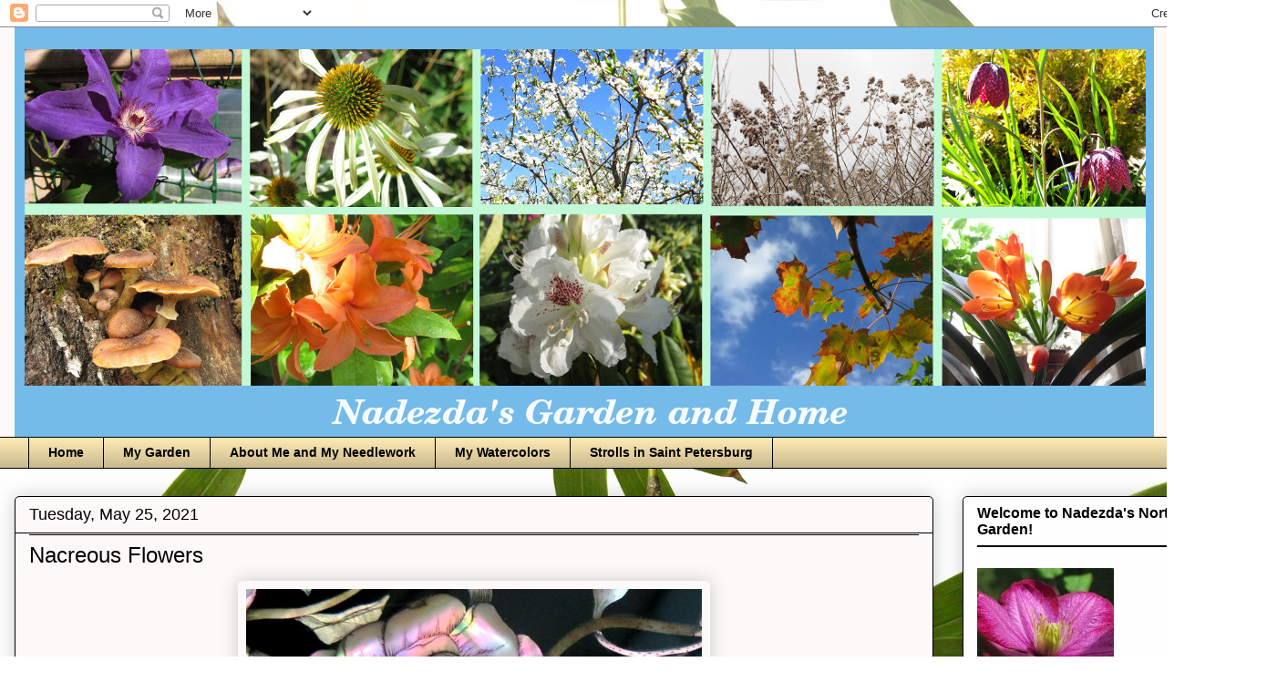

--- FILE ---
content_type: text/html; charset=UTF-8
request_url: https://northern-garden.blogspot.com/2021/05/
body_size: 28335
content:
<!DOCTYPE html>
<html class='v2' dir='ltr' lang='en'>
<head>
<link href='https://www.blogger.com/static/v1/widgets/335934321-css_bundle_v2.css' rel='stylesheet' type='text/css'/>
<meta content='width=1100' name='viewport'/>
<meta content='text/html; charset=UTF-8' http-equiv='Content-Type'/>
<meta content='blogger' name='generator'/>
<link href='https://northern-garden.blogspot.com/favicon.ico' rel='icon' type='image/x-icon'/>
<link href='http://northern-garden.blogspot.com/2021/05/' rel='canonical'/>
<link rel="alternate" type="application/atom+xml" title="&#160;&#160;&#160;&#160;&#160;&#160;&#160;&#160;&#160;&#160;     Nadezda&#39;s Garden and Home&#160;&#160;&#160; - Atom" href="https://northern-garden.blogspot.com/feeds/posts/default" />
<link rel="alternate" type="application/rss+xml" title="&#160;&#160;&#160;&#160;&#160;&#160;&#160;&#160;&#160;&#160;     Nadezda&#39;s Garden and Home&#160;&#160;&#160; - RSS" href="https://northern-garden.blogspot.com/feeds/posts/default?alt=rss" />
<link rel="service.post" type="application/atom+xml" title="&#160;&#160;&#160;&#160;&#160;&#160;&#160;&#160;&#160;&#160;     Nadezda&#39;s Garden and Home&#160;&#160;&#160; - Atom" href="https://www.blogger.com/feeds/7008629271177270402/posts/default" />
<!--Can't find substitution for tag [blog.ieCssRetrofitLinks]-->
<meta content='http://northern-garden.blogspot.com/2021/05/' property='og:url'/>
<meta content='               Nadezda&#39;s Garden and Home   ' property='og:title'/>
<meta content=' ' property='og:description'/>
<title>&#160;&#160;&#160;&#160;&#160;&#160;&#160;&#160;&#160;&#160;     Nadezda&#39;s Garden and Home&#160;&#160;&#160;: May 2021</title>
<style id='page-skin-1' type='text/css'><!--
/*
-----------------------------------------------
Blogger Template Style
Name:     Awesome Inc.
Designer: Tina Chen
URL:      tinachen.org
----------------------------------------------- */
/* Content
----------------------------------------------- */
body {
font: normal normal 14px Verdana, Geneva, sans-serif;
color: #000000;
background: #ffffff url(https://themes.googleusercontent.com/image?id=0BwVBOzw_-hbMMzAxZTkzM2EtZDc5ZS00YzJhLTgwMjAtYzIzNTMwMmZkYTI5) no-repeat scroll top center /* Credit: claylib (http://www.istockphoto.com/portfolio/claylib?platform=blogger) */;
}
html body .content-outer {
min-width: 0;
max-width: 100%;
width: 100%;
}
a:link {
text-decoration: none;
color: #000000;
}
a:visited {
text-decoration: none;
color: #000000;
}
a:hover {
text-decoration: underline;
color: #000000;
}
.body-fauxcolumn-outer .cap-top {
position: absolute;
z-index: 1;
height: 276px;
width: 100%;
background: transparent none repeat-x scroll top left;
_background-image: none;
}
/* Columns
----------------------------------------------- */
.content-inner {
padding: 0;
}
.header-inner .section {
margin: 0 16px;
}
.tabs-inner .section {
margin: 0 16px;
}
.main-inner {
padding-top: 30px;
}
.main-inner .column-center-inner,
.main-inner .column-left-inner,
.main-inner .column-right-inner {
padding: 0 5px;
}
*+html body .main-inner .column-center-inner {
margin-top: -30px;
}
#layout .main-inner .column-center-inner {
margin-top: 0;
}
/* Header
----------------------------------------------- */
.header-outer {
margin: 0 0 0 0;
background: #fdf9f8 none repeat scroll 0 0;
}
.Header h1 {
font: normal normal 48px Verdana, Geneva, sans-serif;
color: #000000;
text-shadow: 0 0 -1px #000000;
}
.Header h1 a {
color: #000000;
}
.Header .description {
font: normal normal 20px Verdana, Geneva, sans-serif;
color: #000000;
}
.header-inner .Header .titlewrapper,
.header-inner .Header .descriptionwrapper {
padding-left: 0;
padding-right: 0;
margin-bottom: 0;
}
.header-inner .Header .titlewrapper {
padding-top: 22px;
}
/* Tabs
----------------------------------------------- */
.tabs-outer {
overflow: hidden;
position: relative;
background: #fce8b2 url(//www.blogblog.com/1kt/awesomeinc/tabs_gradient_light.png) repeat scroll 0 0;
}
#layout .tabs-outer {
overflow: visible;
}
.tabs-cap-top, .tabs-cap-bottom {
position: absolute;
width: 100%;
border-top: 1px solid #000000;
}
.tabs-cap-bottom {
bottom: 0;
}
.tabs-inner .widget li a {
display: inline-block;
margin: 0;
padding: .6em 1.5em;
font: normal bold 14px Verdana, Geneva, sans-serif;
color: #000000;
border-top: 1px solid #000000;
border-bottom: 1px solid #000000;
border-left: 1px solid #000000;
height: 16px;
line-height: 16px;
}
.tabs-inner .widget li:last-child a {
border-right: 1px solid #000000;
}
.tabs-inner .widget li.selected a, .tabs-inner .widget li a:hover {
background: #977d72 url(//www.blogblog.com/1kt/awesomeinc/tabs_gradient_light.png) repeat-x scroll 0 -100px;
color: #fdf9f8;
}
/* Headings
----------------------------------------------- */
h2 {
font: normal bold 16px Verdana, Geneva, sans-serif;
color: #000000;
}
/* Widgets
----------------------------------------------- */
.main-inner .section {
margin: 0 27px;
padding: 0;
}
.main-inner .column-left-outer,
.main-inner .column-right-outer {
margin-top: 0;
}
#layout .main-inner .column-left-outer,
#layout .main-inner .column-right-outer {
margin-top: 0;
}
.main-inner .column-left-inner,
.main-inner .column-right-inner {
background: rgba(72,72,72,0) none repeat 0 0;
-moz-box-shadow: 0 0 0 rgba(0, 0, 0, .2);
-webkit-box-shadow: 0 0 0 rgba(0, 0, 0, .2);
-goog-ms-box-shadow: 0 0 0 rgba(0, 0, 0, .2);
box-shadow: 0 0 0 rgba(0, 0, 0, .2);
-moz-border-radius: 5px;
-webkit-border-radius: 5px;
-goog-ms-border-radius: 5px;
border-radius: 5px;
}
#layout .main-inner .column-left-inner,
#layout .main-inner .column-right-inner {
margin-top: 0;
}
.sidebar .widget {
font: normal normal 16px Verdana, Geneva, sans-serif;
color: #000000;
}
.sidebar .widget a:link {
color: #000000;
}
.sidebar .widget a:visited {
color: #000000;
}
.sidebar .widget a:hover {
color: #000000;
}
.sidebar .widget h2 {
text-shadow: 0 0 -1px #000000;
}
.main-inner .widget {
background-color: #fffdfd;
border: 1px solid #000000;
padding: 0 15px 15px;
margin: 20px -16px;
-moz-box-shadow: 0 0 20px rgba(0, 0, 0, .2);
-webkit-box-shadow: 0 0 20px rgba(0, 0, 0, .2);
-goog-ms-box-shadow: 0 0 20px rgba(0, 0, 0, .2);
box-shadow: 0 0 20px rgba(0, 0, 0, .2);
-moz-border-radius: 5px;
-webkit-border-radius: 5px;
-goog-ms-border-radius: 5px;
border-radius: 5px;
}
.main-inner .widget h2 {
margin: 0 -0;
padding: .6em 0 .5em;
border-bottom: 1px solid #000000;
}
.footer-inner .widget h2 {
padding: 0 0 .4em;
border-bottom: 1px solid #000000;
}
.main-inner .widget h2 + div, .footer-inner .widget h2 + div {
border-top: 1px solid #000000;
padding-top: 8px;
}
.main-inner .widget .widget-content {
margin: 0 -0;
padding: 7px 0 0;
}
.main-inner .widget ul, .main-inner .widget #ArchiveList ul.flat {
margin: -8px -15px 0;
padding: 0;
list-style: none;
}
.main-inner .widget #ArchiveList {
margin: -8px 0 0;
}
.main-inner .widget ul li, .main-inner .widget #ArchiveList ul.flat li {
padding: .5em 15px;
text-indent: 0;
color: #000000;
border-top: 0 solid #000000;
border-bottom: 1px solid #000000;
}
.main-inner .widget #ArchiveList ul li {
padding-top: .25em;
padding-bottom: .25em;
}
.main-inner .widget ul li:first-child, .main-inner .widget #ArchiveList ul.flat li:first-child {
border-top: none;
}
.main-inner .widget ul li:last-child, .main-inner .widget #ArchiveList ul.flat li:last-child {
border-bottom: none;
}
.post-body {
position: relative;
}
.main-inner .widget .post-body ul {
padding: 0 2.5em;
margin: .5em 0;
list-style: disc;
}
.main-inner .widget .post-body ul li {
padding: 0.25em 0;
margin-bottom: .25em;
color: #000000;
border: none;
}
.footer-inner .widget ul {
padding: 0;
list-style: none;
}
.widget .zippy {
color: #000000;
}
/* Posts
----------------------------------------------- */
body .main-inner .Blog {
padding: 0;
margin-bottom: 1em;
background-color: transparent;
border: none;
-moz-box-shadow: 0 0 0 rgba(0, 0, 0, 0);
-webkit-box-shadow: 0 0 0 rgba(0, 0, 0, 0);
-goog-ms-box-shadow: 0 0 0 rgba(0, 0, 0, 0);
box-shadow: 0 0 0 rgba(0, 0, 0, 0);
}
.main-inner .section:last-child .Blog:last-child {
padding: 0;
margin-bottom: 1em;
}
.main-inner .widget h2.date-header {
margin: 0 -15px 1px;
padding: 0 0 0 0;
font: normal normal 18px Verdana, Geneva, sans-serif;
color: #000000;
background: transparent none no-repeat scroll top left;
border-top: 0 solid #000000;
border-bottom: 1px solid #000000;
-moz-border-radius-topleft: 0;
-moz-border-radius-topright: 0;
-webkit-border-top-left-radius: 0;
-webkit-border-top-right-radius: 0;
border-top-left-radius: 0;
border-top-right-radius: 0;
position: static;
bottom: 100%;
right: 15px;
text-shadow: 0 0 -1px #000000;
}
.main-inner .widget h2.date-header span {
font: normal normal 18px Verdana, Geneva, sans-serif;
display: block;
padding: .5em 15px;
border-left: 0 solid #000000;
border-right: 0 solid #000000;
}
.date-outer {
position: relative;
margin: 30px 0 20px;
padding: 0 15px;
background-color: #fdf9f8;
border: 1px solid #000000;
-moz-box-shadow: 0 0 20px rgba(0, 0, 0, .2);
-webkit-box-shadow: 0 0 20px rgba(0, 0, 0, .2);
-goog-ms-box-shadow: 0 0 20px rgba(0, 0, 0, .2);
box-shadow: 0 0 20px rgba(0, 0, 0, .2);
-moz-border-radius: 5px;
-webkit-border-radius: 5px;
-goog-ms-border-radius: 5px;
border-radius: 5px;
}
.date-outer:first-child {
margin-top: 0;
}
.date-outer:last-child {
margin-bottom: 20px;
-moz-border-radius-bottomleft: 5px;
-moz-border-radius-bottomright: 5px;
-webkit-border-bottom-left-radius: 5px;
-webkit-border-bottom-right-radius: 5px;
-goog-ms-border-bottom-left-radius: 5px;
-goog-ms-border-bottom-right-radius: 5px;
border-bottom-left-radius: 5px;
border-bottom-right-radius: 5px;
}
.date-posts {
margin: 0 -0;
padding: 0 0;
clear: both;
}
.post-outer, .inline-ad {
border-top: 1px solid #000000;
margin: 0 -0;
padding: 15px 0;
}
.post-outer {
padding-bottom: 10px;
}
.post-outer:first-child {
padding-top: 0;
border-top: none;
}
.post-outer:last-child, .inline-ad:last-child {
border-bottom: none;
}
.post-body {
position: relative;
}
.post-body img {
padding: 8px;
background: #fdf9f8;
border: 1px solid #fdf9f8;
-moz-box-shadow: 0 0 20px rgba(0, 0, 0, .2);
-webkit-box-shadow: 0 0 20px rgba(0, 0, 0, .2);
box-shadow: 0 0 20px rgba(0, 0, 0, .2);
-moz-border-radius: 5px;
-webkit-border-radius: 5px;
border-radius: 5px;
}
h3.post-title, h4 {
font: normal normal 24px Verdana, Geneva, sans-serif;
color: #000000;
}
h3.post-title a {
font: normal normal 24px Verdana, Geneva, sans-serif;
color: #000000;
}
h3.post-title a:hover {
color: #000000;
text-decoration: underline;
}
.post-header {
margin: 0 0 1em;
}
.post-body {
line-height: 1.4;
}
.post-outer h2 {
color: #000000;
}
.post-footer {
margin: 1.5em 0 0;
}
#blog-pager {
padding: 15px;
font-size: 120%;
background-color: #fdf9f8;
border: 1px solid #000000;
-moz-box-shadow: 0 0 20px rgba(0, 0, 0, .2);
-webkit-box-shadow: 0 0 20px rgba(0, 0, 0, .2);
-goog-ms-box-shadow: 0 0 20px rgba(0, 0, 0, .2);
box-shadow: 0 0 20px rgba(0, 0, 0, .2);
-moz-border-radius: 5px;
-webkit-border-radius: 5px;
-goog-ms-border-radius: 5px;
border-radius: 5px;
-moz-border-radius-topleft: 5px;
-moz-border-radius-topright: 5px;
-webkit-border-top-left-radius: 5px;
-webkit-border-top-right-radius: 5px;
-goog-ms-border-top-left-radius: 5px;
-goog-ms-border-top-right-radius: 5px;
border-top-left-radius: 5px;
border-top-right-radius-topright: 5px;
margin-top: 1em;
}
.blog-feeds, .post-feeds {
margin: 1em 0;
text-align: center;
color: #000000;
}
.blog-feeds a, .post-feeds a {
color: #000000;
}
.blog-feeds a:visited, .post-feeds a:visited {
color: #213ead;
}
.blog-feeds a:hover, .post-feeds a:hover {
color: #3f5ed9;
}
.post-outer .comments {
margin-top: 2em;
}
/* Comments
----------------------------------------------- */
.comments .comments-content .icon.blog-author {
background-repeat: no-repeat;
background-image: url([data-uri]);
}
.comments .comments-content .loadmore a {
border-top: 1px solid #000000;
border-bottom: 1px solid #000000;
}
.comments .continue {
border-top: 2px solid #000000;
}
/* Footer
----------------------------------------------- */
.footer-outer {
margin: -20px 0 -1px;
padding: 20px 0 0;
color: #505050;
overflow: hidden;
}
.footer-fauxborder-left {
border-top: 1px solid #000000;
background: #fdf9f8 none repeat scroll 0 0;
-moz-box-shadow: 0 0 20px rgba(0, 0, 0, .2);
-webkit-box-shadow: 0 0 20px rgba(0, 0, 0, .2);
-goog-ms-box-shadow: 0 0 20px rgba(0, 0, 0, .2);
box-shadow: 0 0 20px rgba(0, 0, 0, .2);
margin: 0 -20px;
}
/* Mobile
----------------------------------------------- */
body.mobile {
background-size: auto;
}
.mobile .body-fauxcolumn-outer {
background: transparent none repeat scroll top left;
}
*+html body.mobile .main-inner .column-center-inner {
margin-top: 0;
}
.mobile .main-inner .widget {
padding: 0 0 15px;
}
.mobile .main-inner .widget h2 + div,
.mobile .footer-inner .widget h2 + div {
border-top: none;
padding-top: 0;
}
.mobile .footer-inner .widget h2 {
padding: 0.5em 0;
border-bottom: none;
}
.mobile .main-inner .widget .widget-content {
margin: 0;
padding: 7px 0 0;
}
.mobile .main-inner .widget ul,
.mobile .main-inner .widget #ArchiveList ul.flat {
margin: 0 -15px 0;
}
.mobile .main-inner .widget h2.date-header {
right: 0;
}
.mobile .date-header span {
padding: 0.4em 0;
}
.mobile .date-outer:first-child {
margin-bottom: 0;
border: 1px solid #000000;
-moz-border-radius-topleft: 5px;
-moz-border-radius-topright: 5px;
-webkit-border-top-left-radius: 5px;
-webkit-border-top-right-radius: 5px;
-goog-ms-border-top-left-radius: 5px;
-goog-ms-border-top-right-radius: 5px;
border-top-left-radius: 5px;
border-top-right-radius: 5px;
}
.mobile .date-outer {
border-color: #000000;
border-width: 0 1px 1px;
}
.mobile .date-outer:last-child {
margin-bottom: 0;
}
.mobile .main-inner {
padding: 0;
}
.mobile .header-inner .section {
margin: 0;
}
.mobile .post-outer, .mobile .inline-ad {
padding: 5px 0;
}
.mobile .tabs-inner .section {
margin: 0 10px;
}
.mobile .main-inner .widget h2 {
margin: 0;
padding: 0;
}
.mobile .main-inner .widget h2.date-header span {
padding: 0;
}
.mobile .main-inner .widget .widget-content {
margin: 0;
padding: 7px 0 0;
}
.mobile #blog-pager {
border: 1px solid transparent;
background: #fdf9f8 none repeat scroll 0 0;
}
.mobile .main-inner .column-left-inner,
.mobile .main-inner .column-right-inner {
background: rgba(72,72,72,0) none repeat 0 0;
-moz-box-shadow: none;
-webkit-box-shadow: none;
-goog-ms-box-shadow: none;
box-shadow: none;
}
.mobile .date-posts {
margin: 0;
padding: 0;
}
.mobile .footer-fauxborder-left {
margin: 0;
border-top: inherit;
}
.mobile .main-inner .section:last-child .Blog:last-child {
margin-bottom: 0;
}
.mobile-index-contents {
color: #000000;
}
.mobile .mobile-link-button {
background: #000000 url(//www.blogblog.com/1kt/awesomeinc/tabs_gradient_light.png) repeat scroll 0 0;
}
.mobile-link-button a:link, .mobile-link-button a:visited {
color: #ffffff;
}
.mobile .tabs-inner .PageList .widget-content {
background: transparent;
border-top: 1px solid;
border-color: #000000;
color: #000000;
}
.mobile .tabs-inner .PageList .widget-content .pagelist-arrow {
border-left: 1px solid #000000;
}

--></style>
<style id='template-skin-1' type='text/css'><!--
body {
min-width: 1390px;
}
.content-outer, .content-fauxcolumn-outer, .region-inner {
min-width: 1390px;
max-width: 1390px;
_width: 1390px;
}
.main-inner .columns {
padding-left: 0px;
padding-right: 350px;
}
.main-inner .fauxcolumn-center-outer {
left: 0px;
right: 350px;
/* IE6 does not respect left and right together */
_width: expression(this.parentNode.offsetWidth -
parseInt("0px") -
parseInt("350px") + 'px');
}
.main-inner .fauxcolumn-left-outer {
width: 0px;
}
.main-inner .fauxcolumn-right-outer {
width: 350px;
}
.main-inner .column-left-outer {
width: 0px;
right: 100%;
margin-left: -0px;
}
.main-inner .column-right-outer {
width: 350px;
margin-right: -350px;
}
#layout {
min-width: 0;
}
#layout .content-outer {
min-width: 0;
width: 800px;
}
#layout .region-inner {
min-width: 0;
width: auto;
}
body#layout div.add_widget {
padding: 8px;
}
body#layout div.add_widget a {
margin-left: 32px;
}
--></style>
<style>
    body {background-image:url(https\:\/\/themes.googleusercontent.com\/image?id=0BwVBOzw_-hbMMzAxZTkzM2EtZDc5ZS00YzJhLTgwMjAtYzIzNTMwMmZkYTI5);}
    
@media (max-width: 200px) { body {background-image:url(https\:\/\/themes.googleusercontent.com\/image?id=0BwVBOzw_-hbMMzAxZTkzM2EtZDc5ZS00YzJhLTgwMjAtYzIzNTMwMmZkYTI5&options=w200);}}
@media (max-width: 400px) and (min-width: 201px) { body {background-image:url(https\:\/\/themes.googleusercontent.com\/image?id=0BwVBOzw_-hbMMzAxZTkzM2EtZDc5ZS00YzJhLTgwMjAtYzIzNTMwMmZkYTI5&options=w400);}}
@media (max-width: 800px) and (min-width: 401px) { body {background-image:url(https\:\/\/themes.googleusercontent.com\/image?id=0BwVBOzw_-hbMMzAxZTkzM2EtZDc5ZS00YzJhLTgwMjAtYzIzNTMwMmZkYTI5&options=w800);}}
@media (max-width: 1200px) and (min-width: 801px) { body {background-image:url(https\:\/\/themes.googleusercontent.com\/image?id=0BwVBOzw_-hbMMzAxZTkzM2EtZDc5ZS00YzJhLTgwMjAtYzIzNTMwMmZkYTI5&options=w1200);}}
/* Last tag covers anything over one higher than the previous max-size cap. */
@media (min-width: 1201px) { body {background-image:url(https\:\/\/themes.googleusercontent.com\/image?id=0BwVBOzw_-hbMMzAxZTkzM2EtZDc5ZS00YzJhLTgwMjAtYzIzNTMwMmZkYTI5&options=w1600);}}
  </style>
<link href='https://www.blogger.com/dyn-css/authorization.css?targetBlogID=7008629271177270402&amp;zx=5ee21d74-1b84-4a25-8117-27f84de54d16' media='none' onload='if(media!=&#39;all&#39;)media=&#39;all&#39;' rel='stylesheet'/><noscript><link href='https://www.blogger.com/dyn-css/authorization.css?targetBlogID=7008629271177270402&amp;zx=5ee21d74-1b84-4a25-8117-27f84de54d16' rel='stylesheet'/></noscript>
<meta name='google-adsense-platform-account' content='ca-host-pub-1556223355139109'/>
<meta name='google-adsense-platform-domain' content='blogspot.com'/>

<!-- data-ad-client=ca-pub-2338674216575491 -->

</head>
<body class='loading variant-renewable'>
<div class='navbar section' id='navbar' name='Navbar'><div class='widget Navbar' data-version='1' id='Navbar1'><script type="text/javascript">
    function setAttributeOnload(object, attribute, val) {
      if(window.addEventListener) {
        window.addEventListener('load',
          function(){ object[attribute] = val; }, false);
      } else {
        window.attachEvent('onload', function(){ object[attribute] = val; });
      }
    }
  </script>
<div id="navbar-iframe-container"></div>
<script type="text/javascript" src="https://apis.google.com/js/platform.js"></script>
<script type="text/javascript">
      gapi.load("gapi.iframes:gapi.iframes.style.bubble", function() {
        if (gapi.iframes && gapi.iframes.getContext) {
          gapi.iframes.getContext().openChild({
              url: 'https://www.blogger.com/navbar/7008629271177270402?origin\x3dhttps://northern-garden.blogspot.com',
              where: document.getElementById("navbar-iframe-container"),
              id: "navbar-iframe"
          });
        }
      });
    </script><script type="text/javascript">
(function() {
var script = document.createElement('script');
script.type = 'text/javascript';
script.src = '//pagead2.googlesyndication.com/pagead/js/google_top_exp.js';
var head = document.getElementsByTagName('head')[0];
if (head) {
head.appendChild(script);
}})();
</script>
</div></div>
<div class='body-fauxcolumns'>
<div class='fauxcolumn-outer body-fauxcolumn-outer'>
<div class='cap-top'>
<div class='cap-left'></div>
<div class='cap-right'></div>
</div>
<div class='fauxborder-left'>
<div class='fauxborder-right'></div>
<div class='fauxcolumn-inner'>
</div>
</div>
<div class='cap-bottom'>
<div class='cap-left'></div>
<div class='cap-right'></div>
</div>
</div>
</div>
<div class='content'>
<div class='content-fauxcolumns'>
<div class='fauxcolumn-outer content-fauxcolumn-outer'>
<div class='cap-top'>
<div class='cap-left'></div>
<div class='cap-right'></div>
</div>
<div class='fauxborder-left'>
<div class='fauxborder-right'></div>
<div class='fauxcolumn-inner'>
</div>
</div>
<div class='cap-bottom'>
<div class='cap-left'></div>
<div class='cap-right'></div>
</div>
</div>
</div>
<div class='content-outer'>
<div class='content-cap-top cap-top'>
<div class='cap-left'></div>
<div class='cap-right'></div>
</div>
<div class='fauxborder-left content-fauxborder-left'>
<div class='fauxborder-right content-fauxborder-right'></div>
<div class='content-inner'>
<header>
<div class='header-outer'>
<div class='header-cap-top cap-top'>
<div class='cap-left'></div>
<div class='cap-right'></div>
</div>
<div class='fauxborder-left header-fauxborder-left'>
<div class='fauxborder-right header-fauxborder-right'></div>
<div class='region-inner header-inner'>
<div class='header section' id='header' name='Header'><div class='widget Header' data-version='1' id='Header1'>
<div id='header-inner'>
<a href='https://northern-garden.blogspot.com/' style='display: block'>
<img alt='               Nadezda&#39;s Garden and Home   ' height='449px; ' id='Header1_headerimg' src='https://blogger.googleusercontent.com/img/a/AVvXsEha787BEtUwoMPX3-EluX34LKDAVZlqIip_Ap5pwZxlcgC1gTqcIPg2u_TRwAPAqd7Tv45Lq0-SZbeVOPh5HTjrZPEhOd22i0yTAJKJYN0ld0hPNU6xDDUwLXJgEj11p1cnLL2NWFo-hwdIH4wIFUlZWJr8UoGnv3Sgd_64iSqtEyUjzb9P4TkZFeDBlw=s1250' style='display: block' width='1250px; '/>
</a>
</div>
</div></div>
</div>
</div>
<div class='header-cap-bottom cap-bottom'>
<div class='cap-left'></div>
<div class='cap-right'></div>
</div>
</div>
</header>
<div class='tabs-outer'>
<div class='tabs-cap-top cap-top'>
<div class='cap-left'></div>
<div class='cap-right'></div>
</div>
<div class='fauxborder-left tabs-fauxborder-left'>
<div class='fauxborder-right tabs-fauxborder-right'></div>
<div class='region-inner tabs-inner'>
<div class='tabs section' id='crosscol' name='Cross-Column'><div class='widget PageList' data-version='1' id='PageList1'>
<h2>My Garden</h2>
<div class='widget-content'>
<ul>
<li>
<a href='https://northern-garden.blogspot.com/'>Home</a>
</li>
<li>
<a href='https://northern-garden.blogspot.com/p/my-garden.html'>My Garden</a>
</li>
<li>
<a href='http://northern-garden.blogspot.com/p/about-me-and-my-hobbies.html'>About Me and My Needlework</a>
</li>
<li>
<a href='http://northern-garden.blogspot.com/p/brush-and-paints.html'>My Watercolors</a>
</li>
<li>
<a href='http://northern-garden.blogspot.com/p/blog-page.html'>Strolls in Saint Petersburg</a>
</li>
</ul>
<div class='clear'></div>
</div>
</div></div>
<div class='tabs no-items section' id='crosscol-overflow' name='Cross-Column 2'></div>
</div>
</div>
<div class='tabs-cap-bottom cap-bottom'>
<div class='cap-left'></div>
<div class='cap-right'></div>
</div>
</div>
<div class='main-outer'>
<div class='main-cap-top cap-top'>
<div class='cap-left'></div>
<div class='cap-right'></div>
</div>
<div class='fauxborder-left main-fauxborder-left'>
<div class='fauxborder-right main-fauxborder-right'></div>
<div class='region-inner main-inner'>
<div class='columns fauxcolumns'>
<div class='fauxcolumn-outer fauxcolumn-center-outer'>
<div class='cap-top'>
<div class='cap-left'></div>
<div class='cap-right'></div>
</div>
<div class='fauxborder-left'>
<div class='fauxborder-right'></div>
<div class='fauxcolumn-inner'>
</div>
</div>
<div class='cap-bottom'>
<div class='cap-left'></div>
<div class='cap-right'></div>
</div>
</div>
<div class='fauxcolumn-outer fauxcolumn-left-outer'>
<div class='cap-top'>
<div class='cap-left'></div>
<div class='cap-right'></div>
</div>
<div class='fauxborder-left'>
<div class='fauxborder-right'></div>
<div class='fauxcolumn-inner'>
</div>
</div>
<div class='cap-bottom'>
<div class='cap-left'></div>
<div class='cap-right'></div>
</div>
</div>
<div class='fauxcolumn-outer fauxcolumn-right-outer'>
<div class='cap-top'>
<div class='cap-left'></div>
<div class='cap-right'></div>
</div>
<div class='fauxborder-left'>
<div class='fauxborder-right'></div>
<div class='fauxcolumn-inner'>
</div>
</div>
<div class='cap-bottom'>
<div class='cap-left'></div>
<div class='cap-right'></div>
</div>
</div>
<!-- corrects IE6 width calculation -->
<div class='columns-inner'>
<div class='column-center-outer'>
<div class='column-center-inner'>
<div class='main section' id='main' name='Main'><div class='widget Blog' data-version='1' id='Blog1'>
<div class='blog-posts hfeed'>

          <div class="date-outer">
        
<h2 class='date-header'><span>Tuesday, May 25, 2021</span></h2>

          <div class="date-posts">
        
<div class='post-outer'>
<div class='post hentry uncustomized-post-template' itemprop='blogPost' itemscope='itemscope' itemtype='http://schema.org/BlogPosting'>
<meta content='https://blogger.googleusercontent.com/img/b/R29vZ2xl/AVvXsEgfcCZrhDi6tK-DU16YI_g8YM4osx0UfH9pGr_rhDCNbJRHnKoEQQ02Ww_p-iLZsntU1xSLTpcyuq2qyvGAu5wCRmBK6KWKmMZWk0r5nnhyphenhyphenDMAM_ncHTvFax6l17F7Jg8j3mKSK94FdmQdv/s1600/table4a.JPG' itemprop='image_url'/>
<meta content='7008629271177270402' itemprop='blogId'/>
<meta content='7969804547937440149' itemprop='postId'/>
<a name='7969804547937440149'></a>
<h3 class='post-title entry-title' itemprop='name'>
<a href='https://northern-garden.blogspot.com/2021/05/nacreous-flowers.html'> Nacreous Flowers </a>
</h3>
<div class='post-header'>
<div class='post-header-line-1'></div>
</div>
<div class='post-body entry-content' id='post-body-7969804547937440149' itemprop='description articleBody'>
<p></p><div class="separator" style="clear: both; text-align: center;">
<a href="https://blogger.googleusercontent.com/img/b/R29vZ2xl/AVvXsEgfcCZrhDi6tK-DU16YI_g8YM4osx0UfH9pGr_rhDCNbJRHnKoEQQ02Ww_p-iLZsntU1xSLTpcyuq2qyvGAu5wCRmBK6KWKmMZWk0r5nnhyphenhyphenDMAM_ncHTvFax6l17F7Jg8j3mKSK94FdmQdv/s1600/table4a.JPG" style="margin-left: 1em; margin-right: 1em;"><img border="0" src="https://blogger.googleusercontent.com/img/b/R29vZ2xl/AVvXsEgfcCZrhDi6tK-DU16YI_g8YM4osx0UfH9pGr_rhDCNbJRHnKoEQQ02Ww_p-iLZsntU1xSLTpcyuq2qyvGAu5wCRmBK6KWKmMZWk0r5nnhyphenhyphenDMAM_ncHTvFax6l17F7Jg8j3mKSK94FdmQdv/s1600/table4a.JPG" /></a></div>&nbsp;<p></p><h3 class="post-title entry-title" itemprop="name"><div class="separator" style="clear: both; text-align: center;">
<a href="https://blogger.googleusercontent.com/img/b/R29vZ2xl/AVvXsEhWdRJdQGs_UScOUQzOaDjDZG8AA2sGKhbpVfjDOK1zKxVQa0D2NkDbkWYH3LllVjJKJDYTKqwU486-XrtA3WsoC58blGFKbcbOBtMuv7KBQ6VNq4V99DBVXpCzQU3L2EaVxXBG9sCci5DE/s1600/table1a.JPG" style="margin-left: 1em; margin-right: 1em;"><img border="0" src="https://blogger.googleusercontent.com/img/b/R29vZ2xl/AVvXsEhWdRJdQGs_UScOUQzOaDjDZG8AA2sGKhbpVfjDOK1zKxVQa0D2NkDbkWYH3LllVjJKJDYTKqwU486-XrtA3WsoC58blGFKbcbOBtMuv7KBQ6VNq4V99DBVXpCzQU3L2EaVxXBG9sCci5DE/s1600/table1a.JPG" /></a></div><span style="font-weight: normal;"><span style="font-size: medium;">&nbsp;</span></span></h3><h3 class="post-title entry-title" itemprop="name" style="text-align: center;"><span style="font-size: medium;"><span style="font-weight: normal;"><span>It's the 8-sided table inlaid with nacreous flowers, 1650.</span></span></span></h3>
<div class="post-header">

</div>

<div class="separator" style="clear: both; text-align: center;">
</div>


<div class="separator" style="clear: both; text-align: center;">
&nbsp;<a href="https://blogger.googleusercontent.com/img/b/R29vZ2xl/AVvXsEhgA4hRkdSYmCOyIRngmkSTwbR1K1h55JkJk59S2vpNDwinJ3cS8UyPTAqWlEGiMGJJ4CPwwEm68HZDcRNWAMs1_NlwhK_fBldpi34i6ADM-yfXjvTOCx-K52lVjLmxc8BGRiY3P09TS-g3/s1600/table2a.JPG" style="margin-left: 1em; margin-right: 1em;"><img border="0" height="400" src="https://blogger.googleusercontent.com/img/b/R29vZ2xl/AVvXsEhgA4hRkdSYmCOyIRngmkSTwbR1K1h55JkJk59S2vpNDwinJ3cS8UyPTAqWlEGiMGJJ4CPwwEm68HZDcRNWAMs1_NlwhK_fBldpi34i6ADM-yfXjvTOCx-K52lVjLmxc8BGRiY3P09TS-g3/s400/table2a.JPG" width="371" /></a></div>


<div class="separator" style="clear: both; text-align: center;">
</div>
<div class="separator" style="clear: both; text-align: center;">
</div>

<div class="separator" style="clear: both; text-align: center;">
&nbsp;</div>

<div class="separator" style="clear: both; text-align: center;">
<br /><a href="https://blogger.googleusercontent.com/img/b/R29vZ2xl/AVvXsEg1gU_Swa4VoPefIXIukAHBlEoHjYBfhyphenhyphenViruwAkLvHLwPL472Qd72kjTLZpN7KVkFpaExETUTBrLkqBPIepO1WjhRm2vb4OHKjLphgVeMrITCnxcZVbySYBTuNdFs7y6aLBpFGEXDc2Gfs/s1600/table5a.JPG" style="margin-left: 1em; margin-right: 1em;"><img border="0" height="355" src="https://blogger.googleusercontent.com/img/b/R29vZ2xl/AVvXsEg1gU_Swa4VoPefIXIukAHBlEoHjYBfhyphenhyphenViruwAkLvHLwPL472Qd72kjTLZpN7KVkFpaExETUTBrLkqBPIepO1WjhRm2vb4OHKjLphgVeMrITCnxcZVbySYBTuNdFs7y6aLBpFGEXDc2Gfs/s400/table5a.JPG" width="400" /></a></div>
<div class="separator" style="clear: both; text-align: center;">
<br /><div class="separator" style="clear: both; text-align: center;">
<a href="https://blogger.googleusercontent.com/img/b/R29vZ2xl/AVvXsEh77XfVwAhFInIgImkAhGbFZVcfX-5IJH8BHTauQy36ZNSsO8X9usagi0FijnroqGXkwQHwpSpjY-Rq4Xp0zLi0ojbWCej9-trYH-HAfbTQn3kVg2qsjVSZgD0reRHj8pyrAJEdpgsVWlvw/s1600/table6aab.JPG" style="margin-left: 1em; margin-right: 1em;"><img border="0" src="https://blogger.googleusercontent.com/img/b/R29vZ2xl/AVvXsEh77XfVwAhFInIgImkAhGbFZVcfX-5IJH8BHTauQy36ZNSsO8X9usagi0FijnroqGXkwQHwpSpjY-Rq4Xp0zLi0ojbWCej9-trYH-HAfbTQn3kVg2qsjVSZgD0reRHj8pyrAJEdpgsVWlvw/s1600/table6aab.JPG" /></a></div></div><p>&nbsp;</p><div class="separator" style="clear: both; text-align: center;">
&nbsp;<a href="https://blogger.googleusercontent.com/img/b/R29vZ2xl/AVvXsEjPzEaiWbVhGaB0PYfJuYYmlIHxFZmipn7PRb98WtW2Ba26lcQ2UKSl_nQIfkzeWPJ6PSTtYT4VzTMuNZ-pEHpD8nk1XXU32EEcKcr2bfrAaP4kMf7U6Z83l2EFJ3eWJG84aLwJOZWFd7VA/s1600/table9a.JPG" style="margin-left: 1em; margin-right: 1em;"><img border="0" src="https://blogger.googleusercontent.com/img/b/R29vZ2xl/AVvXsEjPzEaiWbVhGaB0PYfJuYYmlIHxFZmipn7PRb98WtW2Ba26lcQ2UKSl_nQIfkzeWPJ6PSTtYT4VzTMuNZ-pEHpD8nk1XXU32EEcKcr2bfrAaP4kMf7U6Z83l2EFJ3eWJG84aLwJOZWFd7VA/s1600/table9a.JPG" /></a></div><p></p><p><span style="font-size: medium;">&nbsp;</span></p><div class="separator" style="clear: both; text-align: center;">
&nbsp;<a href="https://blogger.googleusercontent.com/img/b/R29vZ2xl/AVvXsEjI3v8rb69AVbKEJILjSPDLY3GuaVQyUAOcvW2oKtb-hT4k8kh3N1lHxIVvy5lvtocMLWzCd-LfhxKGQAnnmzLgjzxBFQKlEMgWNIVyW9Gc2REZcXTaZrzZ-U6QmOHJaUySqEhxUFCVlzTb/s1600/table11ab.JPG" style="margin-left: 1em; margin-right: 1em;"><img border="0" src="https://blogger.googleusercontent.com/img/b/R29vZ2xl/AVvXsEjI3v8rb69AVbKEJILjSPDLY3GuaVQyUAOcvW2oKtb-hT4k8kh3N1lHxIVvy5lvtocMLWzCd-LfhxKGQAnnmzLgjzxBFQKlEMgWNIVyW9Gc2REZcXTaZrzZ-U6QmOHJaUySqEhxUFCVlzTb/s1600/table11ab.JPG" /></a></div><p></p><p style="text-align: center;"><span style="font-size: medium;">&nbsp;</span><a href="https://blogger.googleusercontent.com/img/b/R29vZ2xl/AVvXsEigynf0qBxPu0s0ouB5u0z8u-anCknh-GjDbG8xP9B9kaXM-QrpoX-tXsw5sxsqhm38WmKuJdVS-g7ZfAD3ltK0NHMHYlMWxt1egge7xcqRWhSvZDECFhBvvYIQmarBP3rGO5MhV13llt1j/s1600/table12.JPG" style="margin-left: 1em; margin-right: 1em;"><img border="0" src="https://blogger.googleusercontent.com/img/b/R29vZ2xl/AVvXsEigynf0qBxPu0s0ouB5u0z8u-anCknh-GjDbG8xP9B9kaXM-QrpoX-tXsw5sxsqhm38WmKuJdVS-g7ZfAD3ltK0NHMHYlMWxt1egge7xcqRWhSvZDECFhBvvYIQmarBP3rGO5MhV13llt1j/s1600/table12.JPG" /></a></p><p><span style="font-size: medium;">&nbsp;</span></p><div class="separator" style="clear: both; text-align: center;">
<a href="https://blogger.googleusercontent.com/img/b/R29vZ2xl/AVvXsEiNLUmRlE22sjq8YQQl_nZ3kPtwfzwo5YNx8hu6W8JMeDFQkO4D0Mf_99dw1NeNFddfLke69xTlqNnD53fETc9DZfmOVfQe4c65Wf-SV4-Ee2ud1BZQJNYgzDcMQgxkgRQ99GIfQRMkzRf2/s1600/table8ab.JPG" style="margin-left: 1em; margin-right: 1em;"><img border="0" src="https://blogger.googleusercontent.com/img/b/R29vZ2xl/AVvXsEiNLUmRlE22sjq8YQQl_nZ3kPtwfzwo5YNx8hu6W8JMeDFQkO4D0Mf_99dw1NeNFddfLke69xTlqNnD53fETc9DZfmOVfQe4c65Wf-SV4-Ee2ud1BZQJNYgzDcMQgxkgRQ99GIfQRMkzRf2/s1600/table8ab.JPG" /></a></div><p></p><p><span style="font-size: medium;"><span>I took these photos in the </span><span><span>Rijksmuseum, </span>Museum of the Netherlands, Amsterdam.&nbsp; What an awesome work!</span></span></p>
<div style='clear: both;'></div>
</div>
<div class='post-footer'>
<div class='post-footer-line post-footer-line-1'>
<span class='post-author vcard'>
Posted by
<span class='fn' itemprop='author' itemscope='itemscope' itemtype='http://schema.org/Person'>
<meta content='https://www.blogger.com/profile/08159291982383302922' itemprop='url'/>
<a class='g-profile' href='https://www.blogger.com/profile/08159291982383302922' rel='author' title='author profile'>
<span itemprop='name'>Nadezda</span>
</a>
</span>
</span>
<span class='post-timestamp'>
at
<meta content='http://northern-garden.blogspot.com/2021/05/nacreous-flowers.html' itemprop='url'/>
<a class='timestamp-link' href='https://northern-garden.blogspot.com/2021/05/nacreous-flowers.html' rel='bookmark' title='permanent link'><abbr class='published' itemprop='datePublished' title='2021-05-25T05:30:00+02:00'>5/25/2021</abbr></a>
</span>
<span class='post-comment-link'>
<a class='comment-link' href='https://northern-garden.blogspot.com/2021/05/nacreous-flowers.html#comment-form' onclick=''>
37 comments:
  </a>
</span>
<span class='post-icons'>
</span>
<div class='post-share-buttons goog-inline-block'>
<a class='goog-inline-block share-button sb-email' href='https://www.blogger.com/share-post.g?blogID=7008629271177270402&postID=7969804547937440149&target=email' target='_blank' title='Email This'><span class='share-button-link-text'>Email This</span></a><a class='goog-inline-block share-button sb-blog' href='https://www.blogger.com/share-post.g?blogID=7008629271177270402&postID=7969804547937440149&target=blog' onclick='window.open(this.href, "_blank", "height=270,width=475"); return false;' target='_blank' title='BlogThis!'><span class='share-button-link-text'>BlogThis!</span></a><a class='goog-inline-block share-button sb-twitter' href='https://www.blogger.com/share-post.g?blogID=7008629271177270402&postID=7969804547937440149&target=twitter' target='_blank' title='Share to X'><span class='share-button-link-text'>Share to X</span></a><a class='goog-inline-block share-button sb-facebook' href='https://www.blogger.com/share-post.g?blogID=7008629271177270402&postID=7969804547937440149&target=facebook' onclick='window.open(this.href, "_blank", "height=430,width=640"); return false;' target='_blank' title='Share to Facebook'><span class='share-button-link-text'>Share to Facebook</span></a><a class='goog-inline-block share-button sb-pinterest' href='https://www.blogger.com/share-post.g?blogID=7008629271177270402&postID=7969804547937440149&target=pinterest' target='_blank' title='Share to Pinterest'><span class='share-button-link-text'>Share to Pinterest</span></a>
</div>
</div>
<div class='post-footer-line post-footer-line-2'>
<span class='post-labels'>
</span>
</div>
<div class='post-footer-line post-footer-line-3'>
<span class='post-location'>
</span>
</div>
</div>
</div>
</div>

          </div></div>
        

          <div class="date-outer">
        
<h2 class='date-header'><span>Sunday, May 16, 2021</span></h2>

          <div class="date-posts">
        
<div class='post-outer'>
<div class='post hentry uncustomized-post-template' itemprop='blogPost' itemscope='itemscope' itemtype='http://schema.org/BlogPosting'>
<meta content='https://blogger.googleusercontent.com/img/b/R29vZ2xl/AVvXsEjQkxohDkaX6cVbHPjsYsufn3O8VPt3NJkx4EKS4CE1YEpoPwISRht4lgqrJlw0qeul8gbFSwbxKCmIqkbypPRsQTlBU7gaJ_eVozeq8bR4YuDMB_4QtyD-R8cpxffcASRhZorh0gHWd94/w348-h261/narcis+5.JPG' itemprop='image_url'/>
<meta content='7008629271177270402' itemprop='blogId'/>
<meta content='7678106604836154695' itemprop='postId'/>
<a name='7678106604836154695'></a>
<h3 class='post-title entry-title' itemprop='name'>
<a href='https://northern-garden.blogspot.com/2021/05/my-garden-in-mid-may.html'>My Garden in Mid-May</a>
</h3>
<div class='post-header'>
<div class='post-header-line-1'></div>
</div>
<div class='post-body entry-content' id='post-body-7678106604836154695' itemprop='description articleBody'>
<p style="text-align: center;"><span style="font-size: medium;"><a href="https://blogger.googleusercontent.com/img/b/R29vZ2xl/AVvXsEjQkxohDkaX6cVbHPjsYsufn3O8VPt3NJkx4EKS4CE1YEpoPwISRht4lgqrJlw0qeul8gbFSwbxKCmIqkbypPRsQTlBU7gaJ_eVozeq8bR4YuDMB_4QtyD-R8cpxffcASRhZorh0gHWd94/s1600/narcis+5.JPG" style="margin-left: 1em; margin-right: 1em;"><img border="0" height="261" src="https://blogger.googleusercontent.com/img/b/R29vZ2xl/AVvXsEjQkxohDkaX6cVbHPjsYsufn3O8VPt3NJkx4EKS4CE1YEpoPwISRht4lgqrJlw0qeul8gbFSwbxKCmIqkbypPRsQTlBU7gaJ_eVozeq8bR4YuDMB_4QtyD-R8cpxffcASRhZorh0gHWd94/w348-h261/narcis+5.JPG" width="348" /></a></span></p><p><span style="font-size: medium;"><span class="VIiyi" lang="en"><span class="JLqJ4b ChMk0b" data-language-for-alternatives="en" data-language-to-translate-into="ru" data-phrase-index="0"><span>Well, just </span></span></span></span><span style="font-size: medium;"><span class="VIiyi" lang="en"><span class="JLqJ4b ChMk0b" data-language-for-alternatives="en" data-language-to-translate-into="ru" data-phrase-index="0"><span>a warm </span></span></span></span><span style="font-size: medium;"><span class="VIiyi" lang="en"><span class="JLqJ4b ChMk0b" data-language-for-alternatives="en" data-language-to-translate-into="ru" data-phrase-index="0"><span><span style="font-size: medium;"><span class="VIiyi" lang="en"><span class="JLqJ4b ChMk0b" data-language-for-alternatives="en" data-language-to-translate-into="ru" data-phrase-index="0"><span><span style="font-size: medium;"><span class="VIiyi" lang="en"><span class="JLqJ4b ChMk0b" data-language-for-alternatives="en" data-language-to-translate-into="ru" data-phrase-index="0"><span>enough </span></span></span></span></span></span></span></span>week for my garden to bloom.</span></span> <span class="JLqJ4b ChMk0b" data-language-for-alternatives="en" data-language-to-translate-into="ru" data-phrase-index="1"><span>The temperature during the day was +26..+ 21 C and the night temps are already +13 C. </span></span><span class="JLqJ4b ChMk0b" data-language-for-alternatives="en" data-language-to-translate-into="ru" data-phrase-index="2"><span>Of course plants and people love this weather.&nbsp;&nbsp;</span></span></span></span></p><p><span style="font-size: medium;"><span class="VIiyi" lang="en"><span class="JLqJ4b ChMk0b" data-language-for-alternatives="en" data-language-to-translate-into="ru" data-phrase-index="2"><span>We have a late spring </span></span></span></span><span style="font-size: medium;"><span class="VIiyi" lang="en"><span class="JLqJ4b ChMk0b" data-language-for-alternatives="en" data-language-to-translate-into="ru" data-phrase-index="5"><span>so last week all the plants suddenly started making up for lost time.</span></span></span></span> </p><div class="western" lang="ru-RU" style="font-family: Arial, Helvetica, sans-serif; margin-bottom: 0.14in;"><div class="separator" style="clear: both; text-align: center;">
<span style="font-size: medium;"><br /></span></div>
<div class="separator" style="clear: both; text-align: center;">
<span style="font-size: medium;"><a href="https://blogger.googleusercontent.com/img/b/R29vZ2xl/AVvXsEgW2W_RExqNlIrFXVG37P0x2aeJn5sdqXXFlcE4XLyD1HF9EgMLY1RNNAnawNvFUqWflmiWTT3SRMoXcKy6Xrau-IjKplm9ErUCdS8vbzJT5OI9BcNORCF0Cj7CPWQ4bpD2fNV1V7gAoJo/s1600/tulip2.jpg" style="margin-left: 1em; margin-right: 1em;"><img border="0" height="320" src="https://blogger.googleusercontent.com/img/b/R29vZ2xl/AVvXsEgW2W_RExqNlIrFXVG37P0x2aeJn5sdqXXFlcE4XLyD1HF9EgMLY1RNNAnawNvFUqWflmiWTT3SRMoXcKy6Xrau-IjKplm9ErUCdS8vbzJT5OI9BcNORCF0Cj7CPWQ4bpD2fNV1V7gAoJo/w326-h320/tulip2.jpg" width="326" /></a></span></div><span style="font-size: medium;"></span></div><div class="western" lang="ru-RU" style="font-family: Arial, Helvetica, sans-serif; margin-bottom: 0.14in;"><div class="separator" style="clear: both; text-align: center;"><a href="https://blogger.googleusercontent.com/img/b/R29vZ2xl/AVvXsEimNlNuXn_NLrrnqUBDaNVuRfhvQX6alPTfou99wYBZ_IhWRax-28xaI5tMRV0t-SqRboI6MYkqXVyBz-jBWFYBI4TECc1PEwv6NMflJ-_s1USkD-qA8OgwiyGqC3AYAlbdCH4Ra6RXRyIC/s1600/20210515_175416.jpg" imageanchor="1" style="margin-left: 1em; margin-right: 1em;"><img border="0" data-original-height="1600" data-original-width="1200" height="450" src="https://blogger.googleusercontent.com/img/b/R29vZ2xl/AVvXsEimNlNuXn_NLrrnqUBDaNVuRfhvQX6alPTfou99wYBZ_IhWRax-28xaI5tMRV0t-SqRboI6MYkqXVyBz-jBWFYBI4TECc1PEwv6NMflJ-_s1USkD-qA8OgwiyGqC3AYAlbdCH4Ra6RXRyIC/w337-h450/20210515_175416.jpg" width="337" /></a></div><span style="font-size: medium;"><br /></span>
<div class="separator" style="clear: both; text-align: center;">
</div>
<div class="separator" style="clear: both; text-align: center;">
<span style="font-size: medium;"><a href="https://blogger.googleusercontent.com/img/b/R29vZ2xl/AVvXsEi5ZSxjh0iDoYBHmiwepaOjrgg0540Npr3Fg2JbKm5HcBcb1yjfIzzGQ7lsf6lTwTc6pw6z3hZGIeXg5O9d6iGqMQJoOEr8F79vfRe_OcgkRFIjfdqsQtRR8WyzX1JTnNU5JMWfa0Q1DUo/s1600/hiacint.jpg" style="margin-left: 1em; margin-right: 1em;"><img border="0" height="454" src="https://blogger.googleusercontent.com/img/b/R29vZ2xl/AVvXsEi5ZSxjh0iDoYBHmiwepaOjrgg0540Npr3Fg2JbKm5HcBcb1yjfIzzGQ7lsf6lTwTc6pw6z3hZGIeXg5O9d6iGqMQJoOEr8F79vfRe_OcgkRFIjfdqsQtRR8WyzX1JTnNU5JMWfa0Q1DUo/w338-h454/hiacint.jpg" width="338" /></a></span></div>
<div class="separator" style="clear: both; text-align: center;">
</div>
<div class="separator" style="clear: both; text-align: center;">
</div>
<div class="separator" style="clear: both; text-align: center;">
</div>
<div style="text-align: center;">
<span style="font-size: medium;"><br /></span></div><div style="text-align: left;"><span style="font-size: medium;"><span lang="en-US"><span class="VIiyi" lang="en"><span class="JLqJ4b ChMk0b" data-language-for-alternatives="en" data-language-to-translate-into="ru" data-phrase-index="4"><span>Daffodils, tulips, hyacinths, daisies, dicentra, delphinium, mahonia, anemones ... Almost all bulb and perennial plants started growing.</span></span> <span class="JLqJ4b ChMk0b" data-language-for-alternatives="en" data-language-to-translate-into="ru" data-phrase-index="5"><span>The spireas, </span></span></span></span></span><span style="font-size: medium;"><span lang="en-US"><span class="VIiyi" lang="en"><span class="JLqJ4b ChMk0b" data-language-for-alternatives="en" data-language-to-translate-into="ru" data-phrase-index="5"><span><span class="kgnlhe" data-sl="en" data-term-type="tl" data-tl="ru" dir="ltr" role="button" tabindex="0">blackthorns</span> are covered with white flowers.</span></span></span></span></span></div><div style="text-align: left;"><span style="font-size: medium;"><span lang="en-US"><span class="VIiyi" lang="en"><span class="JLqJ4b ChMk0b" data-language-for-alternatives="en" data-language-to-translate-into="ru" data-phrase-index="5"><span>&nbsp;</span></span></span></span></span></div><div style="text-align: left;"><div class="separator" style="clear: both; text-align: center;"><span style="font-size: medium;">&nbsp;</span><img border="0" height="272" src="https://blogger.googleusercontent.com/img/b/R29vZ2xl/AVvXsEgC3ZMO_Um0r7YCcvARu1gWMoL9u1jxTDZmvcPhEaYAS0egHz8fhW-2ivnaWcpxpF4-Q0cAuYtqJfkemXeGtjH7aE2_YYOH1l6DyJ8Q_t0DB4_wGD7GPtKWEdFKoBuWTEM9Og-y89uc65xz/w363-h272/bush1.JPG" width="363" /></div><span style="font-size: medium;"><span lang="en-US"><span class="VIiyi" lang="en"><span class="JLqJ4b ChMk0b" data-language-for-alternatives="en" data-language-to-translate-into="ru" data-phrase-index="5"><span>&nbsp;</span></span></span> </span></span></div>
<div class="separator" style="clear: both; text-align: center;">
</div><div class="separator" style="clear: both; text-align: center;"><span style="font-size: medium;"><a href="https://blogger.googleusercontent.com/img/b/R29vZ2xl/AVvXsEiHHUjzhaXvktofdfMMPDyNSJ9gkgJUcxv39KnKKfBm3pVIX3RGsBA9Afe16y_Iagxm7QCfJhQEfqBXai-kJmf6gm33-t-DbQnO1i0SX3RzF6b6i7WFkC1XpKR-CQgltguifTnmwtvmsAI/s1600/magonia.jpg" style="margin-left: 1em; margin-right: 1em;"><img border="0" height="265" src="https://blogger.googleusercontent.com/img/b/R29vZ2xl/AVvXsEiHHUjzhaXvktofdfMMPDyNSJ9gkgJUcxv39KnKKfBm3pVIX3RGsBA9Afe16y_Iagxm7QCfJhQEfqBXai-kJmf6gm33-t-DbQnO1i0SX3RzF6b6i7WFkC1XpKR-CQgltguifTnmwtvmsAI/w359-h265/magonia.jpg" width="359" /></a></span></div>
<div class="separator" style="clear: both; text-align: center;">
</div><div class="separator" style="clear: both; text-align: center;"><span style="font-size: medium;">&nbsp; <br /></span><div class="separator" style="clear: both; text-align: center;"><span style="font-size: medium;"><a href="https://blogger.googleusercontent.com/img/b/R29vZ2xl/AVvXsEhO8O5efdF3xvHZEh_lU-MJsqYxBbThOcSc60QOhfuqQmDsfBFW9yLT4d6IRxSI3vSIX4bdU5wkQuxh09wvv7r4MKjTxLtAcSXsvBml23c3w1sme4JqwRacjVBqZHwO1SQpOh_gF2yT_Yg/s1600/anemone.jpg" style="margin-left: 1em; margin-right: 1em;"><img border="0" height="263" src="https://blogger.googleusercontent.com/img/b/R29vZ2xl/AVvXsEhO8O5efdF3xvHZEh_lU-MJsqYxBbThOcSc60QOhfuqQmDsfBFW9yLT4d6IRxSI3vSIX4bdU5wkQuxh09wvv7r4MKjTxLtAcSXsvBml23c3w1sme4JqwRacjVBqZHwO1SQpOh_gF2yT_Yg/w359-h263/anemone.jpg" width="359" /></a></span></div></div><div class="separator" style="clear: both; text-align: center;"><span style="font-size: medium;">&nbsp;</span></div><div class="separator" style="clear: both; text-align: left;"><span style="font-size: medium;"><span class="VIiyi" lang="en"><span class="JLqJ4b" data-language-for-alternatives="en" data-language-to-translate-into="ru" data-phrase-index="0"><span>The day is getting considerably longer than it was in April. The sun rises at 4 am and sets at half past nine in the evening. So there is a lot to be done in the garden in such a long day!&nbsp; I plan to transplant shrubs - Potentilla, Spirea, Roses, Physocarpus to a sunnier place.</span></span></span>&nbsp;</span></div><div class="separator" style="clear: both; text-align: left;"><span style="font-size: medium;">&nbsp;<span class="VIiyi" lang="en"><span class="JLqJ4b ChMk0b" data-language-for-alternatives="en" data-language-to-translate-into="ru" data-phrase-index="0"><span>&nbsp;</span></span></span></span></div><div class="separator" style="clear: both; text-align: left;"><span style="font-size: medium;"><span class="VIiyi" lang="en"><span class="JLqJ4b ChMk0b" data-language-for-alternatives="en" data-language-to-translate-into="ru" data-phrase-index="0"><span>Finally, I had some free time and went to the garden center.</span></span> <span class="JLqJ4b ChMk0b" data-language-for-alternatives="en" data-language-to-translate-into="ru" data-phrase-index="1"><span>It is located not far from my house.</span></span> <span class="JLqJ4b ChMk0b" data-language-for-alternatives="en" data-language-to-translate-into="ru" data-phrase-index="2"><span>Of course, I liked everything here and would buy many things.</span></span> <span class="JLqJ4b ChMk0b" data-language-for-alternatives="en" data-language-to-translate-into="ru" data-phrase-index="3"><span>On the shelves a lot of flower seedlings such as viola, tagetes, carnation, dahlias </span></span></span></span><span style="font-size: medium;"><span class="VIiyi" lang="en"><span class="JLqJ4b ChMk0b" data-language-for-alternatives="en" data-language-to-translate-into="ru" data-phrase-index="3"><span><span style="font-size: medium;"><span class="VIiyi" lang="en"><span class="JLqJ4b ChMk0b" data-language-for-alternatives="en" data-language-to-translate-into="ru" data-phrase-index="3"><span>were displayed</span></span></span></span>.</span></span> <span class="JLqJ4b ChMk0b" data-language-for-alternatives="en" data-language-to-translate-into="ru" data-phrase-index="4"><span>There were also many conifers, berry bushes, fruit trees.</span></span> <span class="JLqJ4b ChMk0b" data-language-for-alternatives="en" data-language-to-translate-into="ru" data-phrase-index="5"><span>In addition, there were sacks of garden soil and fertilizers.</span></span></span> <br /></span></div><div class="separator" style="clear: both; text-align: center;"><span style="font-size: medium;">&nbsp;</span></div><div class="separator" style="clear: both; text-align: center;"><span style="font-size: medium;"><div class="separator" style="clear: both; text-align: center;"><a href="https://blogger.googleusercontent.com/img/b/R29vZ2xl/AVvXsEiJEIJIaV87KbjNlXrOXdt4BJ6kzRlOC1k3LMEhAo8FmPQVnl3qU4LnqZNAFgy4oT1RHB2FfLbP0z7PSWj7Uvm8Qxlstd0tj6AuruPZ4h-h-muC2SYKTqgvfC9LrEPW7urkOR7IgWDXQD84/s700/max1.jpg" style="margin-left: 1em; margin-right: 1em;"><img border="0" data-original-height="525" data-original-width="700" height="301" src="https://blogger.googleusercontent.com/img/b/R29vZ2xl/AVvXsEiJEIJIaV87KbjNlXrOXdt4BJ6kzRlOC1k3LMEhAo8FmPQVnl3qU4LnqZNAFgy4oT1RHB2FfLbP0z7PSWj7Uvm8Qxlstd0tj6AuruPZ4h-h-muC2SYKTqgvfC9LrEPW7urkOR7IgWDXQD84/w400-h301/max1.jpg" width="400" /></a></div><br /><div class="separator" style="clear: both; text-align: center;"></div><div class="separator" style="clear: both; text-align: center;"></div><div class="separator" style="clear: both; text-align: center;"><a href="https://blogger.googleusercontent.com/img/b/R29vZ2xl/AVvXsEg6KOVDogIUK_9Z70dkYy1K2HHyeZb05mEc1AlvoJeHd_9pO7b1JbQBgJaTftbV5VGXrpHa8WmcXDLUY5VssN1nRrI-n1kmKxI9e7QDuQD6MKyhlbH4r4J_fPoFccm0c9AuAP-979yDjAY0/s700/max2.jpg" style="margin-left: 1em; margin-right: 1em;"><img border="0" data-original-height="525" data-original-width="700" height="300" src="https://blogger.googleusercontent.com/img/b/R29vZ2xl/AVvXsEg6KOVDogIUK_9Z70dkYy1K2HHyeZb05mEc1AlvoJeHd_9pO7b1JbQBgJaTftbV5VGXrpHa8WmcXDLUY5VssN1nRrI-n1kmKxI9e7QDuQD6MKyhlbH4r4J_fPoFccm0c9AuAP-979yDjAY0/w400-h300/max2.jpg" width="400" /></a></div></span></div><div class="separator" style="clear: both; text-align: center;"><span style="font-size: medium;"></span></div><div class="separator" style="clear: both; text-align: center;"><span style="font-size: medium;">&nbsp;<div class="separator" style="clear: both; text-align: center;"><a href="https://blogger.googleusercontent.com/img/b/R29vZ2xl/AVvXsEi3TU4GBLR6byCanxHRPVC4-Rh32hh1_XCFVYCtmQ5aeSwP8qqTUZLQqjStiGiYmAPNG4RtPL8jgY40CymMinfbP9gYcb0F2HVJ6X4ViBEDm3KPjct2Lk3ZML_eo7ZcYRxkpBi-zFKAm2WA/s700/max3.jpg" style="margin-left: 1em; margin-right: 1em;"><img border="0" data-original-height="494" data-original-width="700" height="282" src="https://blogger.googleusercontent.com/img/b/R29vZ2xl/AVvXsEi3TU4GBLR6byCanxHRPVC4-Rh32hh1_XCFVYCtmQ5aeSwP8qqTUZLQqjStiGiYmAPNG4RtPL8jgY40CymMinfbP9gYcb0F2HVJ6X4ViBEDm3KPjct2Lk3ZML_eo7ZcYRxkpBi-zFKAm2WA/w400-h282/max3.jpg" width="400" /></a></div><br /></span></div><div class="separator" style="clear: both; text-align: left;"><span style="font-size: medium;"><span class="VIiyi" lang="en"><span class="JLqJ4b ChMk0b" data-language-for-alternatives="en" data-language-to-translate-into="ru" data-phrase-index="7"><span><span class="VIiyi" lang="en"><span class="JLqJ4b ChMk0b" data-language-for-alternatives="en" data-language-to-translate-into="ru" data-phrase-index="0"><span>But I had to restrict my appetite and I bought Clematis Mountain and New Guinea Impatience.</span></span></span></span></span></span></span><span style="font-size: medium;"><span class="VIiyi" lang="en"> <span class="JLqJ4b ChMk0b" data-language-for-alternatives="en" data-language-to-translate-into="ru" data-phrase-index="1"><span>Flowers and vegetables were waiting for me in the greenhouse, and I hurried to take care of them</span></span></span><span><span class="VIiyi" lang="en"><span class="JLqJ4b ChMk0b" data-language-for-alternatives="en" data-language-to-translate-into="ru" data-phrase-index="7"><span><span class="VIiyi" lang="en"><span class="JLqJ4b ChMk0b" data-language-for-alternatives="en" data-language-to-translate-into="ru" data-phrase-index="1"><span>.</span></span></span>&nbsp;&nbsp; </span></span></span>How are you doing in May?&nbsp;</span></span></div><div class="separator" style="clear: both; text-align: left;"><span style="font-size: medium;"><br /></span></div><div class="separator" style="clear: both; text-align: left;"><span style="font-size: medium;"><br /></span></div><div class="separator" style="clear: both; text-align: left;"><span style="font-size: medium;"><br /></span></div><div class="separator" style="clear: both; text-align: left;"><span style="font-size: medium;"><br /></span></div>
<div class="separator" style="clear: both; text-align: center;">
</div>
<span style="font-size: medium;"><span lang="en-US"></span></span></div>
<div style='clear: both;'></div>
</div>
<div class='post-footer'>
<div class='post-footer-line post-footer-line-1'>
<span class='post-author vcard'>
Posted by
<span class='fn' itemprop='author' itemscope='itemscope' itemtype='http://schema.org/Person'>
<meta content='https://www.blogger.com/profile/08159291982383302922' itemprop='url'/>
<a class='g-profile' href='https://www.blogger.com/profile/08159291982383302922' rel='author' title='author profile'>
<span itemprop='name'>Nadezda</span>
</a>
</span>
</span>
<span class='post-timestamp'>
at
<meta content='http://northern-garden.blogspot.com/2021/05/my-garden-in-mid-may.html' itemprop='url'/>
<a class='timestamp-link' href='https://northern-garden.blogspot.com/2021/05/my-garden-in-mid-may.html' rel='bookmark' title='permanent link'><abbr class='published' itemprop='datePublished' title='2021-05-16T05:00:00+02:00'>5/16/2021</abbr></a>
</span>
<span class='post-comment-link'>
<a class='comment-link' href='https://northern-garden.blogspot.com/2021/05/my-garden-in-mid-may.html#comment-form' onclick=''>
40 comments:
  </a>
</span>
<span class='post-icons'>
</span>
<div class='post-share-buttons goog-inline-block'>
<a class='goog-inline-block share-button sb-email' href='https://www.blogger.com/share-post.g?blogID=7008629271177270402&postID=7678106604836154695&target=email' target='_blank' title='Email This'><span class='share-button-link-text'>Email This</span></a><a class='goog-inline-block share-button sb-blog' href='https://www.blogger.com/share-post.g?blogID=7008629271177270402&postID=7678106604836154695&target=blog' onclick='window.open(this.href, "_blank", "height=270,width=475"); return false;' target='_blank' title='BlogThis!'><span class='share-button-link-text'>BlogThis!</span></a><a class='goog-inline-block share-button sb-twitter' href='https://www.blogger.com/share-post.g?blogID=7008629271177270402&postID=7678106604836154695&target=twitter' target='_blank' title='Share to X'><span class='share-button-link-text'>Share to X</span></a><a class='goog-inline-block share-button sb-facebook' href='https://www.blogger.com/share-post.g?blogID=7008629271177270402&postID=7678106604836154695&target=facebook' onclick='window.open(this.href, "_blank", "height=430,width=640"); return false;' target='_blank' title='Share to Facebook'><span class='share-button-link-text'>Share to Facebook</span></a><a class='goog-inline-block share-button sb-pinterest' href='https://www.blogger.com/share-post.g?blogID=7008629271177270402&postID=7678106604836154695&target=pinterest' target='_blank' title='Share to Pinterest'><span class='share-button-link-text'>Share to Pinterest</span></a>
</div>
</div>
<div class='post-footer-line post-footer-line-2'>
<span class='post-labels'>
</span>
</div>
<div class='post-footer-line post-footer-line-3'>
<span class='post-location'>
</span>
</div>
</div>
</div>
</div>

          </div></div>
        

          <div class="date-outer">
        
<h2 class='date-header'><span>Saturday, May 8, 2021</span></h2>

          <div class="date-posts">
        
<div class='post-outer'>
<div class='post hentry uncustomized-post-template' itemprop='blogPost' itemscope='itemscope' itemtype='http://schema.org/BlogPosting'>
<meta content='https://blogger.googleusercontent.com/img/b/R29vZ2xl/AVvXsEg-iZCqhpydIFn4fzZRZhF99WsoHGx7FSDCzC4BikuIUNGdPtmkaMo-D2Js1ZpAdjcvAp3T_LS7Ktmx34cAJC-S352qd4gnIiGgFqSzhPQ_XKVMCviVP3fIwKgjNbgV0hX1lLBgIcKyOVSQ/s1600/a-kensington7a.JPG' itemprop='image_url'/>
<meta content='7008629271177270402' itemprop='blogId'/>
<meta content='5825486714396958376' itemprop='postId'/>
<a name='5825486714396958376'></a>
<h3 class='post-title entry-title' itemprop='name'>
<a href='https://northern-garden.blogspot.com/2021/05/combination-of-colors.html'>Combination of Colors</a>
</h3>
<div class='post-header'>
<div class='post-header-line-1'></div>
</div>
<div class='post-body entry-content' id='post-body-5825486714396958376' itemprop='description articleBody'>
<p>&nbsp;</p><div class="separator" style="clear: both; text-align: center;">
<a href="https://blogger.googleusercontent.com/img/b/R29vZ2xl/AVvXsEg-iZCqhpydIFn4fzZRZhF99WsoHGx7FSDCzC4BikuIUNGdPtmkaMo-D2Js1ZpAdjcvAp3T_LS7Ktmx34cAJC-S352qd4gnIiGgFqSzhPQ_XKVMCviVP3fIwKgjNbgV0hX1lLBgIcKyOVSQ/s1600/a-kensington7a.JPG" style="margin-left: 1em; margin-right: 1em;"><img border="0" src="https://blogger.googleusercontent.com/img/b/R29vZ2xl/AVvXsEg-iZCqhpydIFn4fzZRZhF99WsoHGx7FSDCzC4BikuIUNGdPtmkaMo-D2Js1ZpAdjcvAp3T_LS7Ktmx34cAJC-S352qd4gnIiGgFqSzhPQ_XKVMCviVP3fIwKgjNbgV0hX1lLBgIcKyOVSQ/s1600/a-kensington7a.JPG" /></a></div>
<div style="margin-bottom: 0in;">
<br /><span style="font-size: medium;">I love </span><span face="&quot;verdana&quot; , sans-serif"><span style="font-size: medium;">visiting various gardens and I always pay attention to a combination of
colors of flowers, plants. I wonder how experienced gardeners create unity
and balance of colors.</span></span><span face="&quot;verdana&quot; , sans-serif"><span style="font-size: medium;"> I
have learned the color wheel and<span face="&quot;verdana&quot; , sans-serif"> </span>would like to apply it in my garden.&nbsp;</span></span></div><div style="margin-bottom: 0in;"><span face="&quot;verdana&quot; , sans-serif"><span style="font-size: medium;">&nbsp;</span></span></div><div style="margin-bottom: 0in;"><span face="&quot;verdana&quot; , sans-serif"><span style="font-size: medium;">Here <span face="&quot;verdana&quot; , sans-serif">are</span> <span face="&quot;verdana&quot; , sans-serif">some</span> examples of a wonderful
combination of colors.<span face="&quot;verdana&quot; , sans-serif"> </span>I took these&nbsp; photos in the </span></span><span face="&quot;verdana&quot; , sans-serif"><span style="font-size: medium;">Kensington
garden, London. </span></span>
</div>
<br />
<div class="separator" style="clear: both; text-align: center;">
<a href="https://blogger.googleusercontent.com/img/b/R29vZ2xl/AVvXsEjD_ETnJTkiV0NvDXM2k30rZBMvsdxLBYWIMULUxy3hGeggVHarr9TVvOJ5y-tWjNmhZhou400GM8hATvZcY0iMOSxALJGM02bMlOh3UUKWLxX-JC2sxhqCOY1cI8v0yZPpFIDRpGw1M80Y/s1600/a-kensington8a.JPG" style="margin-left: 1em; margin-right: 1em;"><img border="0" src="https://blogger.googleusercontent.com/img/b/R29vZ2xl/AVvXsEjD_ETnJTkiV0NvDXM2k30rZBMvsdxLBYWIMULUxy3hGeggVHarr9TVvOJ5y-tWjNmhZhou400GM8hATvZcY0iMOSxALJGM02bMlOh3UUKWLxX-JC2sxhqCOY1cI8v0yZPpFIDRpGw1M80Y/s1600/a-kensington8a.JPG" /></a></div>
<br />
<div style="text-align: center;">
<br /></div>
<div style="text-align: center;">
<a href="https://blogger.googleusercontent.com/img/b/R29vZ2xl/AVvXsEhXhXBkvQVAS68zaQK7AopcMXIq8fopMwCwP9z_JI1fmPDnEPHJNu5Pwi0IPvfGXW7qmqvix2rCve88liNO8gTNWNC3UhS-SmBUTFAh5FS38eIodPVQbi1x0w0FVd3SYdWD2aJEK9j-YZyC/s1600/a-kensington5a.JPG" style="margin-left: 1em; margin-right: 1em;"><img border="0" src="https://blogger.googleusercontent.com/img/b/R29vZ2xl/AVvXsEhXhXBkvQVAS68zaQK7AopcMXIq8fopMwCwP9z_JI1fmPDnEPHJNu5Pwi0IPvfGXW7qmqvix2rCve88liNO8gTNWNC3UhS-SmBUTFAh5FS38eIodPVQbi1x0w0FVd3SYdWD2aJEK9j-YZyC/s1600/a-kensington5a.JPG" /></a></div>

<div style="margin-bottom: 0in;">
</div>
<div style="margin-bottom: 0in;">
<br /><div class="separator" style="clear: both; text-align: center;">
<a href="https://blogger.googleusercontent.com/img/b/R29vZ2xl/AVvXsEgj9f_rzcxYON5XXVXuPSmgjc81N_0y9LTY8rkltcCqY7WWlhfRHJTPLZbR4I5Rz0xpqBhL-CkYqB2X_iLgLb3-xZW16FxQSuNp1llwqLtYKiNRcznvT-loNln5ZaKJFTxuGqh1SEj_45C3/s1600/a-kensington6a.JPG" style="margin-left: 1em; margin-right: 1em;"><img border="0" src="https://blogger.googleusercontent.com/img/b/R29vZ2xl/AVvXsEgj9f_rzcxYON5XXVXuPSmgjc81N_0y9LTY8rkltcCqY7WWlhfRHJTPLZbR4I5Rz0xpqBhL-CkYqB2X_iLgLb3-xZW16FxQSuNp1llwqLtYKiNRcznvT-loNln5ZaKJFTxuGqh1SEj_45C3/s1600/a-kensington6a.JPG" /></a></div></div>
<div style="margin-bottom: 0in;">
<span face="&quot;verdana&quot; , sans-serif"><span style="font-size: medium;">&nbsp;</span></span></div><div style="margin-bottom: 0in;"><span face="&quot;verdana&quot; , sans-serif"><span style="font-size: medium;">The eye is naturally attracted to different shades. Gardeners combined dark red and green, used a variety of shades, red with blue, white or yellow with purple.</span></span>
</div>
<br />
<div class="separator" style="clear: both; text-align: center;">
<a href="https://blogger.googleusercontent.com/img/b/R29vZ2xl/AVvXsEiMUmi7a24mmYD6e9IW4Ml9jMHdTjJ7uR-_3OUAyFA8fga-Lr-i5xeqRM2i0dXinIh3315rQANYo6GF463nDbY2hFty0X3nFeVojiQTwtQlk6lcDFwTIYZKz3NtNjYRMEtGQCZ_d7qirccW/s1600/a-kensington13a.JPG" style="margin-left: 1em; margin-right: 1em;"><img border="0" height="486" src="https://blogger.googleusercontent.com/img/b/R29vZ2xl/AVvXsEiMUmi7a24mmYD6e9IW4Ml9jMHdTjJ7uR-_3OUAyFA8fga-Lr-i5xeqRM2i0dXinIh3315rQANYo6GF463nDbY2hFty0X3nFeVojiQTwtQlk6lcDFwTIYZKz3NtNjYRMEtGQCZ_d7qirccW/s640/a-kensington13a.JPG" width="640" /></a></div>
<div style="text-align: center;">
<br /></div>
<div style="margin-bottom: 0in;">
<br /></div>
<div style="margin-bottom: 0in;">
<style type="text/css">P { margin-bottom: 0.08in; </style><span face="&quot;verdana&quot; , sans-serif"><span style="font-size: medium;">I payed attention to how white color was added as a lovely
neutral. I often add silvery cineraria as a monochromatic color in my rose beds.
White is always a wonderful color to mix into any colored plants. </span></span></div>
<div class="separator" style="clear: both; text-align: center;">
<a href="https://blogger.googleusercontent.com/img/b/R29vZ2xl/AVvXsEhXhXBkvQVAS68zaQK7AopcMXIq8fopMwCwP9z_JI1fmPDnEPHJNu5Pwi0IPvfGXW7qmqvix2rCve88liNO8gTNWNC3UhS-SmBUTFAh5FS38eIodPVQbi1x0w0FVd3SYdWD2aJEK9j-YZyC/s1600/a-kensington5a.JPG" style="margin-left: 1em; margin-right: 1em;"><br /></a></div>
<div class="separator" style="clear: both; text-align: center;">
<a href="https://blogger.googleusercontent.com/img/b/R29vZ2xl/AVvXsEishUvEHRPNRkxGfq4Bj_jZ52jaCTw_imp-PBBFJYfHe5f1ULEWzwUXxJW4lHzUelBAvTK-gXA7dLN1NMpZ5GTIynK02eCQEu6dsHGK8juAICn8fVOutKuNX5ngvlbRnzB3yi5vAGyXcgfx/s1600/a-kensington9a.JPG" style="margin-left: 1em; margin-right: 1em;"><img border="0" src="https://blogger.googleusercontent.com/img/b/R29vZ2xl/AVvXsEishUvEHRPNRkxGfq4Bj_jZ52jaCTw_imp-PBBFJYfHe5f1ULEWzwUXxJW4lHzUelBAvTK-gXA7dLN1NMpZ5GTIynK02eCQEu6dsHGK8juAICn8fVOutKuNX5ngvlbRnzB3yi5vAGyXcgfx/s1600/a-kensington9a.JPG" /></a></div>
<div class="separator" style="clear: both; text-align: center;">
<br /></div>
<div style="text-align: center;">
<a href="https://blogger.googleusercontent.com/img/b/R29vZ2xl/AVvXsEjGrUyV5-fn66wF9US0iik61h7oXVKBMLoW0sonuqOAbB88mChT5K6Dp6z84AFls6sVMjgBG5J-3EXXUtMvYoebzvO20TqJJ3FNkvw4fg0fOAly1vAvIj9xvtXeD5SBvN0NhREdcdJ-_ZlW/s1600/a-kensington22a.JPG" style="margin-left: 1em; margin-right: 1em;"><img border="0" src="https://blogger.googleusercontent.com/img/b/R29vZ2xl/AVvXsEjGrUyV5-fn66wF9US0iik61h7oXVKBMLoW0sonuqOAbB88mChT5K6Dp6z84AFls6sVMjgBG5J-3EXXUtMvYoebzvO20TqJJ3FNkvw4fg0fOAly1vAvIj9xvtXeD5SBvN0NhREdcdJ-_ZlW/s1600/a-kensington22a.JPG" /></a></div>
<br />
<div class="separator" style="clear: both; text-align: center;">
<a href="https://blogger.googleusercontent.com/img/b/R29vZ2xl/AVvXsEi3Aw8S07hOfn0gKMqemTdcihAMl8U6dd8asvtmKwOcgq2uGYtiSA8DfCEpAHmD_mN0S_0X3P-8hmmBpOt7Z5uuVFam3VnH6f2iNq7XWLgaLySxOxTYFc4amobSHFoEbEZLsQJG3bRykEqh/s1600/a-kensington12a.JPG" style="margin-left: 1em; margin-right: 1em;"><img border="0" src="https://blogger.googleusercontent.com/img/b/R29vZ2xl/AVvXsEi3Aw8S07hOfn0gKMqemTdcihAMl8U6dd8asvtmKwOcgq2uGYtiSA8DfCEpAHmD_mN0S_0X3P-8hmmBpOt7Z5uuVFam3VnH6f2iNq7XWLgaLySxOxTYFc4amobSHFoEbEZLsQJG3bRykEqh/s1600/a-kensington12a.JPG" /></a></div>
<div class="separator" style="clear: both; text-align: center;">
<br /></div>
<br />
<span face="&quot;verdana&quot; , sans-serif"><span style="font-size: medium;"><span face="&quot;verdana&quot; , sans-serif"><span style="font-size: medium;"><span class="VIiyi" lang="en"><span class="JLqJ4b ChMk0b" data-language-for-alternatives="en" data-language-to-translate-into="ru" data-phrase-index="3"><span>Our gardens are a matter of personal taste.</span></span> <span class="JLqJ4b ChMk0b" data-language-for-alternatives="en" data-language-to-translate-into="ru" data-phrase-index="4"><span>If you are interested in what combination of colors I like most, so it is a photo </span></span></span></span></span><span face="&quot;verdana&quot; , sans-serif"><span face="&quot;verdana&quot; , sans-serif"><span face="&quot;verdana&quot; , sans-serif">above: white with dark blue.</span></span></span></span></span><br />
<span face="&quot;verdana&quot; , sans-serif"><span style="font-size: medium;"><span face="&quot;verdana&quot; , sans-serif"><span face="&quot;verdana&quot; , sans-serif"><span face="&quot;verdana&quot; , sans-serif"><span face="&quot;verdana&quot; , sans-serif"><br /></span></span></span></span></span></span>
<br />
<div class="separator" style="clear: both; text-align: center;">
<a href="https://blogger.googleusercontent.com/img/b/R29vZ2xl/AVvXsEg9bg2GuGIluzOk_tFvM93H0TwckQUAYRfBKJ1I4YvVU4gZW5JMauMhMNcSu85Ve43vKtVCDayyaOSyjl-cjvJu6zjFaoG6yPCwOef0uWFStbiHly2x0Oj4hKXH2Sgr-HK6iAWuDIb69dIK/s1600/a-kensington21a.JPG" style="margin-left: 1em; margin-right: 1em;"><img border="0" src="https://blogger.googleusercontent.com/img/b/R29vZ2xl/AVvXsEg9bg2GuGIluzOk_tFvM93H0TwckQUAYRfBKJ1I4YvVU4gZW5JMauMhMNcSu85Ve43vKtVCDayyaOSyjl-cjvJu6zjFaoG6yPCwOef0uWFStbiHly2x0Oj4hKXH2Sgr-HK6iAWuDIb69dIK/s1600/a-kensington21a.JPG" /></a></div>
<span style="font-size: medium;"><br />
<span class="VIiyi" lang="en"><span class="JLqJ4b ChMk0b" data-language-for-alternatives="en" data-language-to-translate-into="ru" data-phrase-index="0"><span>In fact, I rarely use a color wheel, because if I plant perennials or bulbs, taking into account the combination of colors, maybe in the next spring, some plants will not survive.</span></span></span> </span><span style="font-size: medium;"><span face="&quot;verdana&quot; , sans-serif">Our climate in unpredictable:-(<br />Do you use color wheel when you plan something in your garden?</span></span><br />
<br />
<br />
<p>&nbsp;</p>
<div style='clear: both;'></div>
</div>
<div class='post-footer'>
<div class='post-footer-line post-footer-line-1'>
<span class='post-author vcard'>
Posted by
<span class='fn' itemprop='author' itemscope='itemscope' itemtype='http://schema.org/Person'>
<meta content='https://www.blogger.com/profile/08159291982383302922' itemprop='url'/>
<a class='g-profile' href='https://www.blogger.com/profile/08159291982383302922' rel='author' title='author profile'>
<span itemprop='name'>Nadezda</span>
</a>
</span>
</span>
<span class='post-timestamp'>
at
<meta content='http://northern-garden.blogspot.com/2021/05/combination-of-colors.html' itemprop='url'/>
<a class='timestamp-link' href='https://northern-garden.blogspot.com/2021/05/combination-of-colors.html' rel='bookmark' title='permanent link'><abbr class='published' itemprop='datePublished' title='2021-05-08T05:00:00+02:00'>5/08/2021</abbr></a>
</span>
<span class='post-comment-link'>
<a class='comment-link' href='https://northern-garden.blogspot.com/2021/05/combination-of-colors.html#comment-form' onclick=''>
30 comments:
  </a>
</span>
<span class='post-icons'>
</span>
<div class='post-share-buttons goog-inline-block'>
<a class='goog-inline-block share-button sb-email' href='https://www.blogger.com/share-post.g?blogID=7008629271177270402&postID=5825486714396958376&target=email' target='_blank' title='Email This'><span class='share-button-link-text'>Email This</span></a><a class='goog-inline-block share-button sb-blog' href='https://www.blogger.com/share-post.g?blogID=7008629271177270402&postID=5825486714396958376&target=blog' onclick='window.open(this.href, "_blank", "height=270,width=475"); return false;' target='_blank' title='BlogThis!'><span class='share-button-link-text'>BlogThis!</span></a><a class='goog-inline-block share-button sb-twitter' href='https://www.blogger.com/share-post.g?blogID=7008629271177270402&postID=5825486714396958376&target=twitter' target='_blank' title='Share to X'><span class='share-button-link-text'>Share to X</span></a><a class='goog-inline-block share-button sb-facebook' href='https://www.blogger.com/share-post.g?blogID=7008629271177270402&postID=5825486714396958376&target=facebook' onclick='window.open(this.href, "_blank", "height=430,width=640"); return false;' target='_blank' title='Share to Facebook'><span class='share-button-link-text'>Share to Facebook</span></a><a class='goog-inline-block share-button sb-pinterest' href='https://www.blogger.com/share-post.g?blogID=7008629271177270402&postID=5825486714396958376&target=pinterest' target='_blank' title='Share to Pinterest'><span class='share-button-link-text'>Share to Pinterest</span></a>
</div>
</div>
<div class='post-footer-line post-footer-line-2'>
<span class='post-labels'>
</span>
</div>
<div class='post-footer-line post-footer-line-3'>
<span class='post-location'>
</span>
</div>
</div>
</div>
</div>

        </div></div>
      
</div>
<div class='blog-pager' id='blog-pager'>
<span id='blog-pager-newer-link'>
<a class='blog-pager-newer-link' href='https://northern-garden.blogspot.com/search?updated-max=2021-07-04T05:00:00%2B02:00&amp;max-results=3&amp;reverse-paginate=true' id='Blog1_blog-pager-newer-link' title='Newer Posts'>Newer Posts</a>
</span>
<span id='blog-pager-older-link'>
<a class='blog-pager-older-link' href='https://northern-garden.blogspot.com/search?updated-max=2021-05-08T05:00:00%2B02:00&amp;max-results=3' id='Blog1_blog-pager-older-link' title='Older Posts'>Older Posts</a>
</span>
<a class='home-link' href='https://northern-garden.blogspot.com/'>Home</a>
</div>
<div class='clear'></div>
<div class='blog-feeds'>
<div class='feed-links'>
Subscribe to:
<a class='feed-link' href='https://northern-garden.blogspot.com/feeds/posts/default' target='_blank' type='application/atom+xml'>Comments (Atom)</a>
</div>
</div>
</div></div>
</div>
</div>
<div class='column-left-outer'>
<div class='column-left-inner'>
<aside>
</aside>
</div>
</div>
<div class='column-right-outer'>
<div class='column-right-inner'>
<aside>
<div class='sidebar section' id='sidebar-right-1'><div class='widget Text' data-version='1' id='Text1'>
<h2 class='title'>Welcome to Nadezda's Northern Garden!</h2>
<div class='widget-content'>
<style type="text/css">P { margin-bottom: 0.08in; }</style><p style="margin-bottom: 0in; margin-right: -0.46in; text-decoration: none;"> </p>     	 	 	 	<style type="text/css">P { margin-bottom: 0.08in; }</style> <img border="0" src="https://blogger.googleusercontent.com/img/b/R29vZ2xl/AVvXsEg8sLDZpUFCJcebxqfyUIhstW-S8EU1HllOegkmMNILKPpLHkkjak6KSAtX5gHtil3wPfEI0VRhVkQz6aTbm60Owu26lzZGS3pKPw57Ojm_zoku6Pk3hFrGNG0vDXillTPQz4Yme-gDdT4/s1600/header5.JPG" / /><br /> <p align="left" class="western" style="line-height: 0.49cm; margin-bottom: 0.35cm;">  </p><p align="left" class="western" style="line-height: 0.49cm; margin-bottom: 0.35cm;">  </p><p align="left" class="western" style="line-height: 0.49cm; margin-bottom: 0.35cm;">  </p><p style="line-height: 100%; margin-bottom: 0cm;"> </p><p style="line-height: 100%; margin-bottom: 0cm;"><span style="font-size: 100%;font-size:12pt;">Hello! I am Nadezda, a garden blog author since 2011. I started this blog so that I wanted to share my love of gardening with others.<br /><span style="text-decoration: none;">There are over 250 articles on gardening, planting, some features of my garden landscape design, maintenance, soil, seedlings. <br />I'm interested in travel, visiting Botanic Gardens and parks, in talking about my city Saint Petersburg.<br />I look forward to and welcome your comments. I will try my best to answer all your questions. </span></span> </p> <p style="line-height: 100%; margin-bottom: 0cm;"> </p>  <p align="left" class="western" style="line-height: 0.49cm; margin-bottom: 0.35cm;"> </p> <p align="left" class="western" style="line-height: 0.49cm; margin-bottom: 0.35cm;"> </p>  <strong></strong>
</div>
<div class='clear'></div>
</div><div class='widget HTML' data-version='1' id='HTML1'>
<h2 class='title'>Dear bloggers and readers of my blog</h2>
<div class='widget-content'>
Dear bloggers and readers of my blog dedicated to stories about nature, plants, and travel. Unfortunately, sometimes comments appear that are not related to the main topic of the blog. Any comments not directly linked to the theme of my blog, will be deleted. Thank you for your understanding.
</div>
<div class='clear'></div>
</div><div class='widget HTML' data-version='1' id='HTML3'>
<h2 class='title'>Google Translator</h2>
<div class='widget-content'>
<div id="google_translate_element"></div><script type="text/javascript">
function googleTranslateElementInit() {
  new google.translate.TranslateElement({pageLanguage: 'en', layout: google.translate.TranslateElement.InlineLayout.SIMPLE}, 'google_translate_element');
}
</script><script type="text/javascript" src="//translate.google.com/translate_a/element.js?cb=googleTranslateElementInit"></script>
</div>
<div class='clear'></div>
</div><div class='widget BlogArchive' data-version='1' id='BlogArchive1'>
<h2>Blog Archive</h2>
<div class='widget-content'>
<div id='ArchiveList'>
<div id='BlogArchive1_ArchiveList'>
<ul class='hierarchy'>
<li class='archivedate collapsed'>
<a class='toggle' href='javascript:void(0)'>
<span class='zippy'>

        &#9658;&#160;
      
</span>
</a>
<a class='post-count-link' href='https://northern-garden.blogspot.com/2026/'>
2026
</a>
<span class='post-count' dir='ltr'>(2)</span>
<ul class='hierarchy'>
<li class='archivedate collapsed'>
<a class='toggle' href='javascript:void(0)'>
<span class='zippy'>

        &#9658;&#160;
      
</span>
</a>
<a class='post-count-link' href='https://northern-garden.blogspot.com/2026/01/'>
January
</a>
<span class='post-count' dir='ltr'>(2)</span>
</li>
</ul>
</li>
</ul>
<ul class='hierarchy'>
<li class='archivedate collapsed'>
<a class='toggle' href='javascript:void(0)'>
<span class='zippy'>

        &#9658;&#160;
      
</span>
</a>
<a class='post-count-link' href='https://northern-garden.blogspot.com/2025/'>
2025
</a>
<span class='post-count' dir='ltr'>(23)</span>
<ul class='hierarchy'>
<li class='archivedate collapsed'>
<a class='toggle' href='javascript:void(0)'>
<span class='zippy'>

        &#9658;&#160;
      
</span>
</a>
<a class='post-count-link' href='https://northern-garden.blogspot.com/2025/12/'>
December
</a>
<span class='post-count' dir='ltr'>(2)</span>
</li>
</ul>
<ul class='hierarchy'>
<li class='archivedate collapsed'>
<a class='toggle' href='javascript:void(0)'>
<span class='zippy'>

        &#9658;&#160;
      
</span>
</a>
<a class='post-count-link' href='https://northern-garden.blogspot.com/2025/11/'>
November
</a>
<span class='post-count' dir='ltr'>(2)</span>
</li>
</ul>
<ul class='hierarchy'>
<li class='archivedate collapsed'>
<a class='toggle' href='javascript:void(0)'>
<span class='zippy'>

        &#9658;&#160;
      
</span>
</a>
<a class='post-count-link' href='https://northern-garden.blogspot.com/2025/10/'>
October
</a>
<span class='post-count' dir='ltr'>(2)</span>
</li>
</ul>
<ul class='hierarchy'>
<li class='archivedate collapsed'>
<a class='toggle' href='javascript:void(0)'>
<span class='zippy'>

        &#9658;&#160;
      
</span>
</a>
<a class='post-count-link' href='https://northern-garden.blogspot.com/2025/09/'>
September
</a>
<span class='post-count' dir='ltr'>(2)</span>
</li>
</ul>
<ul class='hierarchy'>
<li class='archivedate collapsed'>
<a class='toggle' href='javascript:void(0)'>
<span class='zippy'>

        &#9658;&#160;
      
</span>
</a>
<a class='post-count-link' href='https://northern-garden.blogspot.com/2025/08/'>
August
</a>
<span class='post-count' dir='ltr'>(2)</span>
</li>
</ul>
<ul class='hierarchy'>
<li class='archivedate collapsed'>
<a class='toggle' href='javascript:void(0)'>
<span class='zippy'>

        &#9658;&#160;
      
</span>
</a>
<a class='post-count-link' href='https://northern-garden.blogspot.com/2025/07/'>
July
</a>
<span class='post-count' dir='ltr'>(2)</span>
</li>
</ul>
<ul class='hierarchy'>
<li class='archivedate collapsed'>
<a class='toggle' href='javascript:void(0)'>
<span class='zippy'>

        &#9658;&#160;
      
</span>
</a>
<a class='post-count-link' href='https://northern-garden.blogspot.com/2025/06/'>
June
</a>
<span class='post-count' dir='ltr'>(2)</span>
</li>
</ul>
<ul class='hierarchy'>
<li class='archivedate collapsed'>
<a class='toggle' href='javascript:void(0)'>
<span class='zippy'>

        &#9658;&#160;
      
</span>
</a>
<a class='post-count-link' href='https://northern-garden.blogspot.com/2025/05/'>
May
</a>
<span class='post-count' dir='ltr'>(2)</span>
</li>
</ul>
<ul class='hierarchy'>
<li class='archivedate collapsed'>
<a class='toggle' href='javascript:void(0)'>
<span class='zippy'>

        &#9658;&#160;
      
</span>
</a>
<a class='post-count-link' href='https://northern-garden.blogspot.com/2025/04/'>
April
</a>
<span class='post-count' dir='ltr'>(2)</span>
</li>
</ul>
<ul class='hierarchy'>
<li class='archivedate collapsed'>
<a class='toggle' href='javascript:void(0)'>
<span class='zippy'>

        &#9658;&#160;
      
</span>
</a>
<a class='post-count-link' href='https://northern-garden.blogspot.com/2025/03/'>
March
</a>
<span class='post-count' dir='ltr'>(2)</span>
</li>
</ul>
<ul class='hierarchy'>
<li class='archivedate collapsed'>
<a class='toggle' href='javascript:void(0)'>
<span class='zippy'>

        &#9658;&#160;
      
</span>
</a>
<a class='post-count-link' href='https://northern-garden.blogspot.com/2025/02/'>
February
</a>
<span class='post-count' dir='ltr'>(1)</span>
</li>
</ul>
<ul class='hierarchy'>
<li class='archivedate collapsed'>
<a class='toggle' href='javascript:void(0)'>
<span class='zippy'>

        &#9658;&#160;
      
</span>
</a>
<a class='post-count-link' href='https://northern-garden.blogspot.com/2025/01/'>
January
</a>
<span class='post-count' dir='ltr'>(2)</span>
</li>
</ul>
</li>
</ul>
<ul class='hierarchy'>
<li class='archivedate collapsed'>
<a class='toggle' href='javascript:void(0)'>
<span class='zippy'>

        &#9658;&#160;
      
</span>
</a>
<a class='post-count-link' href='https://northern-garden.blogspot.com/2024/'>
2024
</a>
<span class='post-count' dir='ltr'>(22)</span>
<ul class='hierarchy'>
<li class='archivedate collapsed'>
<a class='toggle' href='javascript:void(0)'>
<span class='zippy'>

        &#9658;&#160;
      
</span>
</a>
<a class='post-count-link' href='https://northern-garden.blogspot.com/2024/12/'>
December
</a>
<span class='post-count' dir='ltr'>(2)</span>
</li>
</ul>
<ul class='hierarchy'>
<li class='archivedate collapsed'>
<a class='toggle' href='javascript:void(0)'>
<span class='zippy'>

        &#9658;&#160;
      
</span>
</a>
<a class='post-count-link' href='https://northern-garden.blogspot.com/2024/11/'>
November
</a>
<span class='post-count' dir='ltr'>(2)</span>
</li>
</ul>
<ul class='hierarchy'>
<li class='archivedate collapsed'>
<a class='toggle' href='javascript:void(0)'>
<span class='zippy'>

        &#9658;&#160;
      
</span>
</a>
<a class='post-count-link' href='https://northern-garden.blogspot.com/2024/10/'>
October
</a>
<span class='post-count' dir='ltr'>(2)</span>
</li>
</ul>
<ul class='hierarchy'>
<li class='archivedate collapsed'>
<a class='toggle' href='javascript:void(0)'>
<span class='zippy'>

        &#9658;&#160;
      
</span>
</a>
<a class='post-count-link' href='https://northern-garden.blogspot.com/2024/09/'>
September
</a>
<span class='post-count' dir='ltr'>(1)</span>
</li>
</ul>
<ul class='hierarchy'>
<li class='archivedate collapsed'>
<a class='toggle' href='javascript:void(0)'>
<span class='zippy'>

        &#9658;&#160;
      
</span>
</a>
<a class='post-count-link' href='https://northern-garden.blogspot.com/2024/08/'>
August
</a>
<span class='post-count' dir='ltr'>(2)</span>
</li>
</ul>
<ul class='hierarchy'>
<li class='archivedate collapsed'>
<a class='toggle' href='javascript:void(0)'>
<span class='zippy'>

        &#9658;&#160;
      
</span>
</a>
<a class='post-count-link' href='https://northern-garden.blogspot.com/2024/07/'>
July
</a>
<span class='post-count' dir='ltr'>(2)</span>
</li>
</ul>
<ul class='hierarchy'>
<li class='archivedate collapsed'>
<a class='toggle' href='javascript:void(0)'>
<span class='zippy'>

        &#9658;&#160;
      
</span>
</a>
<a class='post-count-link' href='https://northern-garden.blogspot.com/2024/06/'>
June
</a>
<span class='post-count' dir='ltr'>(1)</span>
</li>
</ul>
<ul class='hierarchy'>
<li class='archivedate collapsed'>
<a class='toggle' href='javascript:void(0)'>
<span class='zippy'>

        &#9658;&#160;
      
</span>
</a>
<a class='post-count-link' href='https://northern-garden.blogspot.com/2024/05/'>
May
</a>
<span class='post-count' dir='ltr'>(2)</span>
</li>
</ul>
<ul class='hierarchy'>
<li class='archivedate collapsed'>
<a class='toggle' href='javascript:void(0)'>
<span class='zippy'>

        &#9658;&#160;
      
</span>
</a>
<a class='post-count-link' href='https://northern-garden.blogspot.com/2024/04/'>
April
</a>
<span class='post-count' dir='ltr'>(2)</span>
</li>
</ul>
<ul class='hierarchy'>
<li class='archivedate collapsed'>
<a class='toggle' href='javascript:void(0)'>
<span class='zippy'>

        &#9658;&#160;
      
</span>
</a>
<a class='post-count-link' href='https://northern-garden.blogspot.com/2024/03/'>
March
</a>
<span class='post-count' dir='ltr'>(2)</span>
</li>
</ul>
<ul class='hierarchy'>
<li class='archivedate collapsed'>
<a class='toggle' href='javascript:void(0)'>
<span class='zippy'>

        &#9658;&#160;
      
</span>
</a>
<a class='post-count-link' href='https://northern-garden.blogspot.com/2024/02/'>
February
</a>
<span class='post-count' dir='ltr'>(2)</span>
</li>
</ul>
<ul class='hierarchy'>
<li class='archivedate collapsed'>
<a class='toggle' href='javascript:void(0)'>
<span class='zippy'>

        &#9658;&#160;
      
</span>
</a>
<a class='post-count-link' href='https://northern-garden.blogspot.com/2024/01/'>
January
</a>
<span class='post-count' dir='ltr'>(2)</span>
</li>
</ul>
</li>
</ul>
<ul class='hierarchy'>
<li class='archivedate collapsed'>
<a class='toggle' href='javascript:void(0)'>
<span class='zippy'>

        &#9658;&#160;
      
</span>
</a>
<a class='post-count-link' href='https://northern-garden.blogspot.com/2023/'>
2023
</a>
<span class='post-count' dir='ltr'>(33)</span>
<ul class='hierarchy'>
<li class='archivedate collapsed'>
<a class='toggle' href='javascript:void(0)'>
<span class='zippy'>

        &#9658;&#160;
      
</span>
</a>
<a class='post-count-link' href='https://northern-garden.blogspot.com/2023/12/'>
December
</a>
<span class='post-count' dir='ltr'>(2)</span>
</li>
</ul>
<ul class='hierarchy'>
<li class='archivedate collapsed'>
<a class='toggle' href='javascript:void(0)'>
<span class='zippy'>

        &#9658;&#160;
      
</span>
</a>
<a class='post-count-link' href='https://northern-garden.blogspot.com/2023/11/'>
November
</a>
<span class='post-count' dir='ltr'>(2)</span>
</li>
</ul>
<ul class='hierarchy'>
<li class='archivedate collapsed'>
<a class='toggle' href='javascript:void(0)'>
<span class='zippy'>

        &#9658;&#160;
      
</span>
</a>
<a class='post-count-link' href='https://northern-garden.blogspot.com/2023/10/'>
October
</a>
<span class='post-count' dir='ltr'>(3)</span>
</li>
</ul>
<ul class='hierarchy'>
<li class='archivedate collapsed'>
<a class='toggle' href='javascript:void(0)'>
<span class='zippy'>

        &#9658;&#160;
      
</span>
</a>
<a class='post-count-link' href='https://northern-garden.blogspot.com/2023/09/'>
September
</a>
<span class='post-count' dir='ltr'>(3)</span>
</li>
</ul>
<ul class='hierarchy'>
<li class='archivedate collapsed'>
<a class='toggle' href='javascript:void(0)'>
<span class='zippy'>

        &#9658;&#160;
      
</span>
</a>
<a class='post-count-link' href='https://northern-garden.blogspot.com/2023/08/'>
August
</a>
<span class='post-count' dir='ltr'>(3)</span>
</li>
</ul>
<ul class='hierarchy'>
<li class='archivedate collapsed'>
<a class='toggle' href='javascript:void(0)'>
<span class='zippy'>

        &#9658;&#160;
      
</span>
</a>
<a class='post-count-link' href='https://northern-garden.blogspot.com/2023/07/'>
July
</a>
<span class='post-count' dir='ltr'>(3)</span>
</li>
</ul>
<ul class='hierarchy'>
<li class='archivedate collapsed'>
<a class='toggle' href='javascript:void(0)'>
<span class='zippy'>

        &#9658;&#160;
      
</span>
</a>
<a class='post-count-link' href='https://northern-garden.blogspot.com/2023/06/'>
June
</a>
<span class='post-count' dir='ltr'>(3)</span>
</li>
</ul>
<ul class='hierarchy'>
<li class='archivedate collapsed'>
<a class='toggle' href='javascript:void(0)'>
<span class='zippy'>

        &#9658;&#160;
      
</span>
</a>
<a class='post-count-link' href='https://northern-garden.blogspot.com/2023/05/'>
May
</a>
<span class='post-count' dir='ltr'>(3)</span>
</li>
</ul>
<ul class='hierarchy'>
<li class='archivedate collapsed'>
<a class='toggle' href='javascript:void(0)'>
<span class='zippy'>

        &#9658;&#160;
      
</span>
</a>
<a class='post-count-link' href='https://northern-garden.blogspot.com/2023/04/'>
April
</a>
<span class='post-count' dir='ltr'>(3)</span>
</li>
</ul>
<ul class='hierarchy'>
<li class='archivedate collapsed'>
<a class='toggle' href='javascript:void(0)'>
<span class='zippy'>

        &#9658;&#160;
      
</span>
</a>
<a class='post-count-link' href='https://northern-garden.blogspot.com/2023/03/'>
March
</a>
<span class='post-count' dir='ltr'>(3)</span>
</li>
</ul>
<ul class='hierarchy'>
<li class='archivedate collapsed'>
<a class='toggle' href='javascript:void(0)'>
<span class='zippy'>

        &#9658;&#160;
      
</span>
</a>
<a class='post-count-link' href='https://northern-garden.blogspot.com/2023/02/'>
February
</a>
<span class='post-count' dir='ltr'>(3)</span>
</li>
</ul>
<ul class='hierarchy'>
<li class='archivedate collapsed'>
<a class='toggle' href='javascript:void(0)'>
<span class='zippy'>

        &#9658;&#160;
      
</span>
</a>
<a class='post-count-link' href='https://northern-garden.blogspot.com/2023/01/'>
January
</a>
<span class='post-count' dir='ltr'>(2)</span>
</li>
</ul>
</li>
</ul>
<ul class='hierarchy'>
<li class='archivedate collapsed'>
<a class='toggle' href='javascript:void(0)'>
<span class='zippy'>

        &#9658;&#160;
      
</span>
</a>
<a class='post-count-link' href='https://northern-garden.blogspot.com/2022/'>
2022
</a>
<span class='post-count' dir='ltr'>(30)</span>
<ul class='hierarchy'>
<li class='archivedate collapsed'>
<a class='toggle' href='javascript:void(0)'>
<span class='zippy'>

        &#9658;&#160;
      
</span>
</a>
<a class='post-count-link' href='https://northern-garden.blogspot.com/2022/12/'>
December
</a>
<span class='post-count' dir='ltr'>(3)</span>
</li>
</ul>
<ul class='hierarchy'>
<li class='archivedate collapsed'>
<a class='toggle' href='javascript:void(0)'>
<span class='zippy'>

        &#9658;&#160;
      
</span>
</a>
<a class='post-count-link' href='https://northern-garden.blogspot.com/2022/11/'>
November
</a>
<span class='post-count' dir='ltr'>(3)</span>
</li>
</ul>
<ul class='hierarchy'>
<li class='archivedate collapsed'>
<a class='toggle' href='javascript:void(0)'>
<span class='zippy'>

        &#9658;&#160;
      
</span>
</a>
<a class='post-count-link' href='https://northern-garden.blogspot.com/2022/10/'>
October
</a>
<span class='post-count' dir='ltr'>(2)</span>
</li>
</ul>
<ul class='hierarchy'>
<li class='archivedate collapsed'>
<a class='toggle' href='javascript:void(0)'>
<span class='zippy'>

        &#9658;&#160;
      
</span>
</a>
<a class='post-count-link' href='https://northern-garden.blogspot.com/2022/09/'>
September
</a>
<span class='post-count' dir='ltr'>(2)</span>
</li>
</ul>
<ul class='hierarchy'>
<li class='archivedate collapsed'>
<a class='toggle' href='javascript:void(0)'>
<span class='zippy'>

        &#9658;&#160;
      
</span>
</a>
<a class='post-count-link' href='https://northern-garden.blogspot.com/2022/08/'>
August
</a>
<span class='post-count' dir='ltr'>(3)</span>
</li>
</ul>
<ul class='hierarchy'>
<li class='archivedate collapsed'>
<a class='toggle' href='javascript:void(0)'>
<span class='zippy'>

        &#9658;&#160;
      
</span>
</a>
<a class='post-count-link' href='https://northern-garden.blogspot.com/2022/07/'>
July
</a>
<span class='post-count' dir='ltr'>(3)</span>
</li>
</ul>
<ul class='hierarchy'>
<li class='archivedate collapsed'>
<a class='toggle' href='javascript:void(0)'>
<span class='zippy'>

        &#9658;&#160;
      
</span>
</a>
<a class='post-count-link' href='https://northern-garden.blogspot.com/2022/06/'>
June
</a>
<span class='post-count' dir='ltr'>(3)</span>
</li>
</ul>
<ul class='hierarchy'>
<li class='archivedate collapsed'>
<a class='toggle' href='javascript:void(0)'>
<span class='zippy'>

        &#9658;&#160;
      
</span>
</a>
<a class='post-count-link' href='https://northern-garden.blogspot.com/2022/05/'>
May
</a>
<span class='post-count' dir='ltr'>(2)</span>
</li>
</ul>
<ul class='hierarchy'>
<li class='archivedate collapsed'>
<a class='toggle' href='javascript:void(0)'>
<span class='zippy'>

        &#9658;&#160;
      
</span>
</a>
<a class='post-count-link' href='https://northern-garden.blogspot.com/2022/04/'>
April
</a>
<span class='post-count' dir='ltr'>(3)</span>
</li>
</ul>
<ul class='hierarchy'>
<li class='archivedate collapsed'>
<a class='toggle' href='javascript:void(0)'>
<span class='zippy'>

        &#9658;&#160;
      
</span>
</a>
<a class='post-count-link' href='https://northern-garden.blogspot.com/2022/03/'>
March
</a>
<span class='post-count' dir='ltr'>(1)</span>
</li>
</ul>
<ul class='hierarchy'>
<li class='archivedate collapsed'>
<a class='toggle' href='javascript:void(0)'>
<span class='zippy'>

        &#9658;&#160;
      
</span>
</a>
<a class='post-count-link' href='https://northern-garden.blogspot.com/2022/02/'>
February
</a>
<span class='post-count' dir='ltr'>(2)</span>
</li>
</ul>
<ul class='hierarchy'>
<li class='archivedate collapsed'>
<a class='toggle' href='javascript:void(0)'>
<span class='zippy'>

        &#9658;&#160;
      
</span>
</a>
<a class='post-count-link' href='https://northern-garden.blogspot.com/2022/01/'>
January
</a>
<span class='post-count' dir='ltr'>(3)</span>
</li>
</ul>
</li>
</ul>
<ul class='hierarchy'>
<li class='archivedate expanded'>
<a class='toggle' href='javascript:void(0)'>
<span class='zippy toggle-open'>

        &#9660;&#160;
      
</span>
</a>
<a class='post-count-link' href='https://northern-garden.blogspot.com/2021/'>
2021
</a>
<span class='post-count' dir='ltr'>(36)</span>
<ul class='hierarchy'>
<li class='archivedate collapsed'>
<a class='toggle' href='javascript:void(0)'>
<span class='zippy'>

        &#9658;&#160;
      
</span>
</a>
<a class='post-count-link' href='https://northern-garden.blogspot.com/2021/12/'>
December
</a>
<span class='post-count' dir='ltr'>(3)</span>
</li>
</ul>
<ul class='hierarchy'>
<li class='archivedate collapsed'>
<a class='toggle' href='javascript:void(0)'>
<span class='zippy'>

        &#9658;&#160;
      
</span>
</a>
<a class='post-count-link' href='https://northern-garden.blogspot.com/2021/11/'>
November
</a>
<span class='post-count' dir='ltr'>(3)</span>
</li>
</ul>
<ul class='hierarchy'>
<li class='archivedate collapsed'>
<a class='toggle' href='javascript:void(0)'>
<span class='zippy'>

        &#9658;&#160;
      
</span>
</a>
<a class='post-count-link' href='https://northern-garden.blogspot.com/2021/10/'>
October
</a>
<span class='post-count' dir='ltr'>(3)</span>
</li>
</ul>
<ul class='hierarchy'>
<li class='archivedate collapsed'>
<a class='toggle' href='javascript:void(0)'>
<span class='zippy'>

        &#9658;&#160;
      
</span>
</a>
<a class='post-count-link' href='https://northern-garden.blogspot.com/2021/09/'>
September
</a>
<span class='post-count' dir='ltr'>(3)</span>
</li>
</ul>
<ul class='hierarchy'>
<li class='archivedate collapsed'>
<a class='toggle' href='javascript:void(0)'>
<span class='zippy'>

        &#9658;&#160;
      
</span>
</a>
<a class='post-count-link' href='https://northern-garden.blogspot.com/2021/08/'>
August
</a>
<span class='post-count' dir='ltr'>(3)</span>
</li>
</ul>
<ul class='hierarchy'>
<li class='archivedate collapsed'>
<a class='toggle' href='javascript:void(0)'>
<span class='zippy'>

        &#9658;&#160;
      
</span>
</a>
<a class='post-count-link' href='https://northern-garden.blogspot.com/2021/07/'>
July
</a>
<span class='post-count' dir='ltr'>(3)</span>
</li>
</ul>
<ul class='hierarchy'>
<li class='archivedate collapsed'>
<a class='toggle' href='javascript:void(0)'>
<span class='zippy'>

        &#9658;&#160;
      
</span>
</a>
<a class='post-count-link' href='https://northern-garden.blogspot.com/2021/06/'>
June
</a>
<span class='post-count' dir='ltr'>(3)</span>
</li>
</ul>
<ul class='hierarchy'>
<li class='archivedate expanded'>
<a class='toggle' href='javascript:void(0)'>
<span class='zippy toggle-open'>

        &#9660;&#160;
      
</span>
</a>
<a class='post-count-link' href='https://northern-garden.blogspot.com/2021/05/'>
May
</a>
<span class='post-count' dir='ltr'>(3)</span>
<ul class='posts'>
<li><a href='https://northern-garden.blogspot.com/2021/05/nacreous-flowers.html'>Nacreous Flowers</a></li>
<li><a href='https://northern-garden.blogspot.com/2021/05/my-garden-in-mid-may.html'>My Garden in Mid-May</a></li>
<li><a href='https://northern-garden.blogspot.com/2021/05/combination-of-colors.html'>Combination of Colors</a></li>
</ul>
</li>
</ul>
<ul class='hierarchy'>
<li class='archivedate collapsed'>
<a class='toggle' href='javascript:void(0)'>
<span class='zippy'>

        &#9658;&#160;
      
</span>
</a>
<a class='post-count-link' href='https://northern-garden.blogspot.com/2021/04/'>
April
</a>
<span class='post-count' dir='ltr'>(3)</span>
</li>
</ul>
<ul class='hierarchy'>
<li class='archivedate collapsed'>
<a class='toggle' href='javascript:void(0)'>
<span class='zippy'>

        &#9658;&#160;
      
</span>
</a>
<a class='post-count-link' href='https://northern-garden.blogspot.com/2021/03/'>
March
</a>
<span class='post-count' dir='ltr'>(3)</span>
</li>
</ul>
<ul class='hierarchy'>
<li class='archivedate collapsed'>
<a class='toggle' href='javascript:void(0)'>
<span class='zippy'>

        &#9658;&#160;
      
</span>
</a>
<a class='post-count-link' href='https://northern-garden.blogspot.com/2021/02/'>
February
</a>
<span class='post-count' dir='ltr'>(3)</span>
</li>
</ul>
<ul class='hierarchy'>
<li class='archivedate collapsed'>
<a class='toggle' href='javascript:void(0)'>
<span class='zippy'>

        &#9658;&#160;
      
</span>
</a>
<a class='post-count-link' href='https://northern-garden.blogspot.com/2021/01/'>
January
</a>
<span class='post-count' dir='ltr'>(3)</span>
</li>
</ul>
</li>
</ul>
<ul class='hierarchy'>
<li class='archivedate collapsed'>
<a class='toggle' href='javascript:void(0)'>
<span class='zippy'>

        &#9658;&#160;
      
</span>
</a>
<a class='post-count-link' href='https://northern-garden.blogspot.com/2020/'>
2020
</a>
<span class='post-count' dir='ltr'>(37)</span>
<ul class='hierarchy'>
<li class='archivedate collapsed'>
<a class='toggle' href='javascript:void(0)'>
<span class='zippy'>

        &#9658;&#160;
      
</span>
</a>
<a class='post-count-link' href='https://northern-garden.blogspot.com/2020/12/'>
December
</a>
<span class='post-count' dir='ltr'>(3)</span>
</li>
</ul>
<ul class='hierarchy'>
<li class='archivedate collapsed'>
<a class='toggle' href='javascript:void(0)'>
<span class='zippy'>

        &#9658;&#160;
      
</span>
</a>
<a class='post-count-link' href='https://northern-garden.blogspot.com/2020/11/'>
November
</a>
<span class='post-count' dir='ltr'>(3)</span>
</li>
</ul>
<ul class='hierarchy'>
<li class='archivedate collapsed'>
<a class='toggle' href='javascript:void(0)'>
<span class='zippy'>

        &#9658;&#160;
      
</span>
</a>
<a class='post-count-link' href='https://northern-garden.blogspot.com/2020/10/'>
October
</a>
<span class='post-count' dir='ltr'>(3)</span>
</li>
</ul>
<ul class='hierarchy'>
<li class='archivedate collapsed'>
<a class='toggle' href='javascript:void(0)'>
<span class='zippy'>

        &#9658;&#160;
      
</span>
</a>
<a class='post-count-link' href='https://northern-garden.blogspot.com/2020/09/'>
September
</a>
<span class='post-count' dir='ltr'>(3)</span>
</li>
</ul>
<ul class='hierarchy'>
<li class='archivedate collapsed'>
<a class='toggle' href='javascript:void(0)'>
<span class='zippy'>

        &#9658;&#160;
      
</span>
</a>
<a class='post-count-link' href='https://northern-garden.blogspot.com/2020/08/'>
August
</a>
<span class='post-count' dir='ltr'>(3)</span>
</li>
</ul>
<ul class='hierarchy'>
<li class='archivedate collapsed'>
<a class='toggle' href='javascript:void(0)'>
<span class='zippy'>

        &#9658;&#160;
      
</span>
</a>
<a class='post-count-link' href='https://northern-garden.blogspot.com/2020/07/'>
July
</a>
<span class='post-count' dir='ltr'>(3)</span>
</li>
</ul>
<ul class='hierarchy'>
<li class='archivedate collapsed'>
<a class='toggle' href='javascript:void(0)'>
<span class='zippy'>

        &#9658;&#160;
      
</span>
</a>
<a class='post-count-link' href='https://northern-garden.blogspot.com/2020/06/'>
June
</a>
<span class='post-count' dir='ltr'>(3)</span>
</li>
</ul>
<ul class='hierarchy'>
<li class='archivedate collapsed'>
<a class='toggle' href='javascript:void(0)'>
<span class='zippy'>

        &#9658;&#160;
      
</span>
</a>
<a class='post-count-link' href='https://northern-garden.blogspot.com/2020/05/'>
May
</a>
<span class='post-count' dir='ltr'>(3)</span>
</li>
</ul>
<ul class='hierarchy'>
<li class='archivedate collapsed'>
<a class='toggle' href='javascript:void(0)'>
<span class='zippy'>

        &#9658;&#160;
      
</span>
</a>
<a class='post-count-link' href='https://northern-garden.blogspot.com/2020/04/'>
April
</a>
<span class='post-count' dir='ltr'>(3)</span>
</li>
</ul>
<ul class='hierarchy'>
<li class='archivedate collapsed'>
<a class='toggle' href='javascript:void(0)'>
<span class='zippy'>

        &#9658;&#160;
      
</span>
</a>
<a class='post-count-link' href='https://northern-garden.blogspot.com/2020/03/'>
March
</a>
<span class='post-count' dir='ltr'>(3)</span>
</li>
</ul>
<ul class='hierarchy'>
<li class='archivedate collapsed'>
<a class='toggle' href='javascript:void(0)'>
<span class='zippy'>

        &#9658;&#160;
      
</span>
</a>
<a class='post-count-link' href='https://northern-garden.blogspot.com/2020/02/'>
February
</a>
<span class='post-count' dir='ltr'>(3)</span>
</li>
</ul>
<ul class='hierarchy'>
<li class='archivedate collapsed'>
<a class='toggle' href='javascript:void(0)'>
<span class='zippy'>

        &#9658;&#160;
      
</span>
</a>
<a class='post-count-link' href='https://northern-garden.blogspot.com/2020/01/'>
January
</a>
<span class='post-count' dir='ltr'>(4)</span>
</li>
</ul>
</li>
</ul>
<ul class='hierarchy'>
<li class='archivedate collapsed'>
<a class='toggle' href='javascript:void(0)'>
<span class='zippy'>

        &#9658;&#160;
      
</span>
</a>
<a class='post-count-link' href='https://northern-garden.blogspot.com/2019/'>
2019
</a>
<span class='post-count' dir='ltr'>(36)</span>
<ul class='hierarchy'>
<li class='archivedate collapsed'>
<a class='toggle' href='javascript:void(0)'>
<span class='zippy'>

        &#9658;&#160;
      
</span>
</a>
<a class='post-count-link' href='https://northern-garden.blogspot.com/2019/12/'>
December
</a>
<span class='post-count' dir='ltr'>(2)</span>
</li>
</ul>
<ul class='hierarchy'>
<li class='archivedate collapsed'>
<a class='toggle' href='javascript:void(0)'>
<span class='zippy'>

        &#9658;&#160;
      
</span>
</a>
<a class='post-count-link' href='https://northern-garden.blogspot.com/2019/11/'>
November
</a>
<span class='post-count' dir='ltr'>(3)</span>
</li>
</ul>
<ul class='hierarchy'>
<li class='archivedate collapsed'>
<a class='toggle' href='javascript:void(0)'>
<span class='zippy'>

        &#9658;&#160;
      
</span>
</a>
<a class='post-count-link' href='https://northern-garden.blogspot.com/2019/10/'>
October
</a>
<span class='post-count' dir='ltr'>(3)</span>
</li>
</ul>
<ul class='hierarchy'>
<li class='archivedate collapsed'>
<a class='toggle' href='javascript:void(0)'>
<span class='zippy'>

        &#9658;&#160;
      
</span>
</a>
<a class='post-count-link' href='https://northern-garden.blogspot.com/2019/09/'>
September
</a>
<span class='post-count' dir='ltr'>(3)</span>
</li>
</ul>
<ul class='hierarchy'>
<li class='archivedate collapsed'>
<a class='toggle' href='javascript:void(0)'>
<span class='zippy'>

        &#9658;&#160;
      
</span>
</a>
<a class='post-count-link' href='https://northern-garden.blogspot.com/2019/08/'>
August
</a>
<span class='post-count' dir='ltr'>(3)</span>
</li>
</ul>
<ul class='hierarchy'>
<li class='archivedate collapsed'>
<a class='toggle' href='javascript:void(0)'>
<span class='zippy'>

        &#9658;&#160;
      
</span>
</a>
<a class='post-count-link' href='https://northern-garden.blogspot.com/2019/07/'>
July
</a>
<span class='post-count' dir='ltr'>(3)</span>
</li>
</ul>
<ul class='hierarchy'>
<li class='archivedate collapsed'>
<a class='toggle' href='javascript:void(0)'>
<span class='zippy'>

        &#9658;&#160;
      
</span>
</a>
<a class='post-count-link' href='https://northern-garden.blogspot.com/2019/06/'>
June
</a>
<span class='post-count' dir='ltr'>(3)</span>
</li>
</ul>
<ul class='hierarchy'>
<li class='archivedate collapsed'>
<a class='toggle' href='javascript:void(0)'>
<span class='zippy'>

        &#9658;&#160;
      
</span>
</a>
<a class='post-count-link' href='https://northern-garden.blogspot.com/2019/05/'>
May
</a>
<span class='post-count' dir='ltr'>(3)</span>
</li>
</ul>
<ul class='hierarchy'>
<li class='archivedate collapsed'>
<a class='toggle' href='javascript:void(0)'>
<span class='zippy'>

        &#9658;&#160;
      
</span>
</a>
<a class='post-count-link' href='https://northern-garden.blogspot.com/2019/04/'>
April
</a>
<span class='post-count' dir='ltr'>(3)</span>
</li>
</ul>
<ul class='hierarchy'>
<li class='archivedate collapsed'>
<a class='toggle' href='javascript:void(0)'>
<span class='zippy'>

        &#9658;&#160;
      
</span>
</a>
<a class='post-count-link' href='https://northern-garden.blogspot.com/2019/03/'>
March
</a>
<span class='post-count' dir='ltr'>(3)</span>
</li>
</ul>
<ul class='hierarchy'>
<li class='archivedate collapsed'>
<a class='toggle' href='javascript:void(0)'>
<span class='zippy'>

        &#9658;&#160;
      
</span>
</a>
<a class='post-count-link' href='https://northern-garden.blogspot.com/2019/02/'>
February
</a>
<span class='post-count' dir='ltr'>(3)</span>
</li>
</ul>
<ul class='hierarchy'>
<li class='archivedate collapsed'>
<a class='toggle' href='javascript:void(0)'>
<span class='zippy'>

        &#9658;&#160;
      
</span>
</a>
<a class='post-count-link' href='https://northern-garden.blogspot.com/2019/01/'>
January
</a>
<span class='post-count' dir='ltr'>(4)</span>
</li>
</ul>
</li>
</ul>
<ul class='hierarchy'>
<li class='archivedate collapsed'>
<a class='toggle' href='javascript:void(0)'>
<span class='zippy'>

        &#9658;&#160;
      
</span>
</a>
<a class='post-count-link' href='https://northern-garden.blogspot.com/2018/'>
2018
</a>
<span class='post-count' dir='ltr'>(40)</span>
<ul class='hierarchy'>
<li class='archivedate collapsed'>
<a class='toggle' href='javascript:void(0)'>
<span class='zippy'>

        &#9658;&#160;
      
</span>
</a>
<a class='post-count-link' href='https://northern-garden.blogspot.com/2018/12/'>
December
</a>
<span class='post-count' dir='ltr'>(3)</span>
</li>
</ul>
<ul class='hierarchy'>
<li class='archivedate collapsed'>
<a class='toggle' href='javascript:void(0)'>
<span class='zippy'>

        &#9658;&#160;
      
</span>
</a>
<a class='post-count-link' href='https://northern-garden.blogspot.com/2018/11/'>
November
</a>
<span class='post-count' dir='ltr'>(3)</span>
</li>
</ul>
<ul class='hierarchy'>
<li class='archivedate collapsed'>
<a class='toggle' href='javascript:void(0)'>
<span class='zippy'>

        &#9658;&#160;
      
</span>
</a>
<a class='post-count-link' href='https://northern-garden.blogspot.com/2018/10/'>
October
</a>
<span class='post-count' dir='ltr'>(3)</span>
</li>
</ul>
<ul class='hierarchy'>
<li class='archivedate collapsed'>
<a class='toggle' href='javascript:void(0)'>
<span class='zippy'>

        &#9658;&#160;
      
</span>
</a>
<a class='post-count-link' href='https://northern-garden.blogspot.com/2018/09/'>
September
</a>
<span class='post-count' dir='ltr'>(3)</span>
</li>
</ul>
<ul class='hierarchy'>
<li class='archivedate collapsed'>
<a class='toggle' href='javascript:void(0)'>
<span class='zippy'>

        &#9658;&#160;
      
</span>
</a>
<a class='post-count-link' href='https://northern-garden.blogspot.com/2018/08/'>
August
</a>
<span class='post-count' dir='ltr'>(4)</span>
</li>
</ul>
<ul class='hierarchy'>
<li class='archivedate collapsed'>
<a class='toggle' href='javascript:void(0)'>
<span class='zippy'>

        &#9658;&#160;
      
</span>
</a>
<a class='post-count-link' href='https://northern-garden.blogspot.com/2018/07/'>
July
</a>
<span class='post-count' dir='ltr'>(3)</span>
</li>
</ul>
<ul class='hierarchy'>
<li class='archivedate collapsed'>
<a class='toggle' href='javascript:void(0)'>
<span class='zippy'>

        &#9658;&#160;
      
</span>
</a>
<a class='post-count-link' href='https://northern-garden.blogspot.com/2018/06/'>
June
</a>
<span class='post-count' dir='ltr'>(3)</span>
</li>
</ul>
<ul class='hierarchy'>
<li class='archivedate collapsed'>
<a class='toggle' href='javascript:void(0)'>
<span class='zippy'>

        &#9658;&#160;
      
</span>
</a>
<a class='post-count-link' href='https://northern-garden.blogspot.com/2018/05/'>
May
</a>
<span class='post-count' dir='ltr'>(4)</span>
</li>
</ul>
<ul class='hierarchy'>
<li class='archivedate collapsed'>
<a class='toggle' href='javascript:void(0)'>
<span class='zippy'>

        &#9658;&#160;
      
</span>
</a>
<a class='post-count-link' href='https://northern-garden.blogspot.com/2018/04/'>
April
</a>
<span class='post-count' dir='ltr'>(3)</span>
</li>
</ul>
<ul class='hierarchy'>
<li class='archivedate collapsed'>
<a class='toggle' href='javascript:void(0)'>
<span class='zippy'>

        &#9658;&#160;
      
</span>
</a>
<a class='post-count-link' href='https://northern-garden.blogspot.com/2018/03/'>
March
</a>
<span class='post-count' dir='ltr'>(4)</span>
</li>
</ul>
<ul class='hierarchy'>
<li class='archivedate collapsed'>
<a class='toggle' href='javascript:void(0)'>
<span class='zippy'>

        &#9658;&#160;
      
</span>
</a>
<a class='post-count-link' href='https://northern-garden.blogspot.com/2018/02/'>
February
</a>
<span class='post-count' dir='ltr'>(3)</span>
</li>
</ul>
<ul class='hierarchy'>
<li class='archivedate collapsed'>
<a class='toggle' href='javascript:void(0)'>
<span class='zippy'>

        &#9658;&#160;
      
</span>
</a>
<a class='post-count-link' href='https://northern-garden.blogspot.com/2018/01/'>
January
</a>
<span class='post-count' dir='ltr'>(4)</span>
</li>
</ul>
</li>
</ul>
<ul class='hierarchy'>
<li class='archivedate collapsed'>
<a class='toggle' href='javascript:void(0)'>
<span class='zippy'>

        &#9658;&#160;
      
</span>
</a>
<a class='post-count-link' href='https://northern-garden.blogspot.com/2017/'>
2017
</a>
<span class='post-count' dir='ltr'>(43)</span>
<ul class='hierarchy'>
<li class='archivedate collapsed'>
<a class='toggle' href='javascript:void(0)'>
<span class='zippy'>

        &#9658;&#160;
      
</span>
</a>
<a class='post-count-link' href='https://northern-garden.blogspot.com/2017/12/'>
December
</a>
<span class='post-count' dir='ltr'>(3)</span>
</li>
</ul>
<ul class='hierarchy'>
<li class='archivedate collapsed'>
<a class='toggle' href='javascript:void(0)'>
<span class='zippy'>

        &#9658;&#160;
      
</span>
</a>
<a class='post-count-link' href='https://northern-garden.blogspot.com/2017/11/'>
November
</a>
<span class='post-count' dir='ltr'>(3)</span>
</li>
</ul>
<ul class='hierarchy'>
<li class='archivedate collapsed'>
<a class='toggle' href='javascript:void(0)'>
<span class='zippy'>

        &#9658;&#160;
      
</span>
</a>
<a class='post-count-link' href='https://northern-garden.blogspot.com/2017/10/'>
October
</a>
<span class='post-count' dir='ltr'>(4)</span>
</li>
</ul>
<ul class='hierarchy'>
<li class='archivedate collapsed'>
<a class='toggle' href='javascript:void(0)'>
<span class='zippy'>

        &#9658;&#160;
      
</span>
</a>
<a class='post-count-link' href='https://northern-garden.blogspot.com/2017/09/'>
September
</a>
<span class='post-count' dir='ltr'>(4)</span>
</li>
</ul>
<ul class='hierarchy'>
<li class='archivedate collapsed'>
<a class='toggle' href='javascript:void(0)'>
<span class='zippy'>

        &#9658;&#160;
      
</span>
</a>
<a class='post-count-link' href='https://northern-garden.blogspot.com/2017/08/'>
August
</a>
<span class='post-count' dir='ltr'>(3)</span>
</li>
</ul>
<ul class='hierarchy'>
<li class='archivedate collapsed'>
<a class='toggle' href='javascript:void(0)'>
<span class='zippy'>

        &#9658;&#160;
      
</span>
</a>
<a class='post-count-link' href='https://northern-garden.blogspot.com/2017/07/'>
July
</a>
<span class='post-count' dir='ltr'>(5)</span>
</li>
</ul>
<ul class='hierarchy'>
<li class='archivedate collapsed'>
<a class='toggle' href='javascript:void(0)'>
<span class='zippy'>

        &#9658;&#160;
      
</span>
</a>
<a class='post-count-link' href='https://northern-garden.blogspot.com/2017/06/'>
June
</a>
<span class='post-count' dir='ltr'>(3)</span>
</li>
</ul>
<ul class='hierarchy'>
<li class='archivedate collapsed'>
<a class='toggle' href='javascript:void(0)'>
<span class='zippy'>

        &#9658;&#160;
      
</span>
</a>
<a class='post-count-link' href='https://northern-garden.blogspot.com/2017/05/'>
May
</a>
<span class='post-count' dir='ltr'>(3)</span>
</li>
</ul>
<ul class='hierarchy'>
<li class='archivedate collapsed'>
<a class='toggle' href='javascript:void(0)'>
<span class='zippy'>

        &#9658;&#160;
      
</span>
</a>
<a class='post-count-link' href='https://northern-garden.blogspot.com/2017/04/'>
April
</a>
<span class='post-count' dir='ltr'>(4)</span>
</li>
</ul>
<ul class='hierarchy'>
<li class='archivedate collapsed'>
<a class='toggle' href='javascript:void(0)'>
<span class='zippy'>

        &#9658;&#160;
      
</span>
</a>
<a class='post-count-link' href='https://northern-garden.blogspot.com/2017/03/'>
March
</a>
<span class='post-count' dir='ltr'>(4)</span>
</li>
</ul>
<ul class='hierarchy'>
<li class='archivedate collapsed'>
<a class='toggle' href='javascript:void(0)'>
<span class='zippy'>

        &#9658;&#160;
      
</span>
</a>
<a class='post-count-link' href='https://northern-garden.blogspot.com/2017/02/'>
February
</a>
<span class='post-count' dir='ltr'>(4)</span>
</li>
</ul>
<ul class='hierarchy'>
<li class='archivedate collapsed'>
<a class='toggle' href='javascript:void(0)'>
<span class='zippy'>

        &#9658;&#160;
      
</span>
</a>
<a class='post-count-link' href='https://northern-garden.blogspot.com/2017/01/'>
January
</a>
<span class='post-count' dir='ltr'>(3)</span>
</li>
</ul>
</li>
</ul>
<ul class='hierarchy'>
<li class='archivedate collapsed'>
<a class='toggle' href='javascript:void(0)'>
<span class='zippy'>

        &#9658;&#160;
      
</span>
</a>
<a class='post-count-link' href='https://northern-garden.blogspot.com/2016/'>
2016
</a>
<span class='post-count' dir='ltr'>(38)</span>
<ul class='hierarchy'>
<li class='archivedate collapsed'>
<a class='toggle' href='javascript:void(0)'>
<span class='zippy'>

        &#9658;&#160;
      
</span>
</a>
<a class='post-count-link' href='https://northern-garden.blogspot.com/2016/12/'>
December
</a>
<span class='post-count' dir='ltr'>(3)</span>
</li>
</ul>
<ul class='hierarchy'>
<li class='archivedate collapsed'>
<a class='toggle' href='javascript:void(0)'>
<span class='zippy'>

        &#9658;&#160;
      
</span>
</a>
<a class='post-count-link' href='https://northern-garden.blogspot.com/2016/11/'>
November
</a>
<span class='post-count' dir='ltr'>(4)</span>
</li>
</ul>
<ul class='hierarchy'>
<li class='archivedate collapsed'>
<a class='toggle' href='javascript:void(0)'>
<span class='zippy'>

        &#9658;&#160;
      
</span>
</a>
<a class='post-count-link' href='https://northern-garden.blogspot.com/2016/10/'>
October
</a>
<span class='post-count' dir='ltr'>(3)</span>
</li>
</ul>
<ul class='hierarchy'>
<li class='archivedate collapsed'>
<a class='toggle' href='javascript:void(0)'>
<span class='zippy'>

        &#9658;&#160;
      
</span>
</a>
<a class='post-count-link' href='https://northern-garden.blogspot.com/2016/09/'>
September
</a>
<span class='post-count' dir='ltr'>(3)</span>
</li>
</ul>
<ul class='hierarchy'>
<li class='archivedate collapsed'>
<a class='toggle' href='javascript:void(0)'>
<span class='zippy'>

        &#9658;&#160;
      
</span>
</a>
<a class='post-count-link' href='https://northern-garden.blogspot.com/2016/08/'>
August
</a>
<span class='post-count' dir='ltr'>(3)</span>
</li>
</ul>
<ul class='hierarchy'>
<li class='archivedate collapsed'>
<a class='toggle' href='javascript:void(0)'>
<span class='zippy'>

        &#9658;&#160;
      
</span>
</a>
<a class='post-count-link' href='https://northern-garden.blogspot.com/2016/07/'>
July
</a>
<span class='post-count' dir='ltr'>(4)</span>
</li>
</ul>
<ul class='hierarchy'>
<li class='archivedate collapsed'>
<a class='toggle' href='javascript:void(0)'>
<span class='zippy'>

        &#9658;&#160;
      
</span>
</a>
<a class='post-count-link' href='https://northern-garden.blogspot.com/2016/06/'>
June
</a>
<span class='post-count' dir='ltr'>(3)</span>
</li>
</ul>
<ul class='hierarchy'>
<li class='archivedate collapsed'>
<a class='toggle' href='javascript:void(0)'>
<span class='zippy'>

        &#9658;&#160;
      
</span>
</a>
<a class='post-count-link' href='https://northern-garden.blogspot.com/2016/05/'>
May
</a>
<span class='post-count' dir='ltr'>(3)</span>
</li>
</ul>
<ul class='hierarchy'>
<li class='archivedate collapsed'>
<a class='toggle' href='javascript:void(0)'>
<span class='zippy'>

        &#9658;&#160;
      
</span>
</a>
<a class='post-count-link' href='https://northern-garden.blogspot.com/2016/04/'>
April
</a>
<span class='post-count' dir='ltr'>(3)</span>
</li>
</ul>
<ul class='hierarchy'>
<li class='archivedate collapsed'>
<a class='toggle' href='javascript:void(0)'>
<span class='zippy'>

        &#9658;&#160;
      
</span>
</a>
<a class='post-count-link' href='https://northern-garden.blogspot.com/2016/03/'>
March
</a>
<span class='post-count' dir='ltr'>(3)</span>
</li>
</ul>
<ul class='hierarchy'>
<li class='archivedate collapsed'>
<a class='toggle' href='javascript:void(0)'>
<span class='zippy'>

        &#9658;&#160;
      
</span>
</a>
<a class='post-count-link' href='https://northern-garden.blogspot.com/2016/02/'>
February
</a>
<span class='post-count' dir='ltr'>(2)</span>
</li>
</ul>
<ul class='hierarchy'>
<li class='archivedate collapsed'>
<a class='toggle' href='javascript:void(0)'>
<span class='zippy'>

        &#9658;&#160;
      
</span>
</a>
<a class='post-count-link' href='https://northern-garden.blogspot.com/2016/01/'>
January
</a>
<span class='post-count' dir='ltr'>(4)</span>
</li>
</ul>
</li>
</ul>
<ul class='hierarchy'>
<li class='archivedate collapsed'>
<a class='toggle' href='javascript:void(0)'>
<span class='zippy'>

        &#9658;&#160;
      
</span>
</a>
<a class='post-count-link' href='https://northern-garden.blogspot.com/2015/'>
2015
</a>
<span class='post-count' dir='ltr'>(41)</span>
<ul class='hierarchy'>
<li class='archivedate collapsed'>
<a class='toggle' href='javascript:void(0)'>
<span class='zippy'>

        &#9658;&#160;
      
</span>
</a>
<a class='post-count-link' href='https://northern-garden.blogspot.com/2015/12/'>
December
</a>
<span class='post-count' dir='ltr'>(3)</span>
</li>
</ul>
<ul class='hierarchy'>
<li class='archivedate collapsed'>
<a class='toggle' href='javascript:void(0)'>
<span class='zippy'>

        &#9658;&#160;
      
</span>
</a>
<a class='post-count-link' href='https://northern-garden.blogspot.com/2015/11/'>
November
</a>
<span class='post-count' dir='ltr'>(3)</span>
</li>
</ul>
<ul class='hierarchy'>
<li class='archivedate collapsed'>
<a class='toggle' href='javascript:void(0)'>
<span class='zippy'>

        &#9658;&#160;
      
</span>
</a>
<a class='post-count-link' href='https://northern-garden.blogspot.com/2015/10/'>
October
</a>
<span class='post-count' dir='ltr'>(3)</span>
</li>
</ul>
<ul class='hierarchy'>
<li class='archivedate collapsed'>
<a class='toggle' href='javascript:void(0)'>
<span class='zippy'>

        &#9658;&#160;
      
</span>
</a>
<a class='post-count-link' href='https://northern-garden.blogspot.com/2015/09/'>
September
</a>
<span class='post-count' dir='ltr'>(4)</span>
</li>
</ul>
<ul class='hierarchy'>
<li class='archivedate collapsed'>
<a class='toggle' href='javascript:void(0)'>
<span class='zippy'>

        &#9658;&#160;
      
</span>
</a>
<a class='post-count-link' href='https://northern-garden.blogspot.com/2015/08/'>
August
</a>
<span class='post-count' dir='ltr'>(4)</span>
</li>
</ul>
<ul class='hierarchy'>
<li class='archivedate collapsed'>
<a class='toggle' href='javascript:void(0)'>
<span class='zippy'>

        &#9658;&#160;
      
</span>
</a>
<a class='post-count-link' href='https://northern-garden.blogspot.com/2015/07/'>
July
</a>
<span class='post-count' dir='ltr'>(4)</span>
</li>
</ul>
<ul class='hierarchy'>
<li class='archivedate collapsed'>
<a class='toggle' href='javascript:void(0)'>
<span class='zippy'>

        &#9658;&#160;
      
</span>
</a>
<a class='post-count-link' href='https://northern-garden.blogspot.com/2015/06/'>
June
</a>
<span class='post-count' dir='ltr'>(4)</span>
</li>
</ul>
<ul class='hierarchy'>
<li class='archivedate collapsed'>
<a class='toggle' href='javascript:void(0)'>
<span class='zippy'>

        &#9658;&#160;
      
</span>
</a>
<a class='post-count-link' href='https://northern-garden.blogspot.com/2015/05/'>
May
</a>
<span class='post-count' dir='ltr'>(4)</span>
</li>
</ul>
<ul class='hierarchy'>
<li class='archivedate collapsed'>
<a class='toggle' href='javascript:void(0)'>
<span class='zippy'>

        &#9658;&#160;
      
</span>
</a>
<a class='post-count-link' href='https://northern-garden.blogspot.com/2015/04/'>
April
</a>
<span class='post-count' dir='ltr'>(3)</span>
</li>
</ul>
<ul class='hierarchy'>
<li class='archivedate collapsed'>
<a class='toggle' href='javascript:void(0)'>
<span class='zippy'>

        &#9658;&#160;
      
</span>
</a>
<a class='post-count-link' href='https://northern-garden.blogspot.com/2015/03/'>
March
</a>
<span class='post-count' dir='ltr'>(2)</span>
</li>
</ul>
<ul class='hierarchy'>
<li class='archivedate collapsed'>
<a class='toggle' href='javascript:void(0)'>
<span class='zippy'>

        &#9658;&#160;
      
</span>
</a>
<a class='post-count-link' href='https://northern-garden.blogspot.com/2015/02/'>
February
</a>
<span class='post-count' dir='ltr'>(3)</span>
</li>
</ul>
<ul class='hierarchy'>
<li class='archivedate collapsed'>
<a class='toggle' href='javascript:void(0)'>
<span class='zippy'>

        &#9658;&#160;
      
</span>
</a>
<a class='post-count-link' href='https://northern-garden.blogspot.com/2015/01/'>
January
</a>
<span class='post-count' dir='ltr'>(4)</span>
</li>
</ul>
</li>
</ul>
<ul class='hierarchy'>
<li class='archivedate collapsed'>
<a class='toggle' href='javascript:void(0)'>
<span class='zippy'>

        &#9658;&#160;
      
</span>
</a>
<a class='post-count-link' href='https://northern-garden.blogspot.com/2014/'>
2014
</a>
<span class='post-count' dir='ltr'>(49)</span>
<ul class='hierarchy'>
<li class='archivedate collapsed'>
<a class='toggle' href='javascript:void(0)'>
<span class='zippy'>

        &#9658;&#160;
      
</span>
</a>
<a class='post-count-link' href='https://northern-garden.blogspot.com/2014/12/'>
December
</a>
<span class='post-count' dir='ltr'>(2)</span>
</li>
</ul>
<ul class='hierarchy'>
<li class='archivedate collapsed'>
<a class='toggle' href='javascript:void(0)'>
<span class='zippy'>

        &#9658;&#160;
      
</span>
</a>
<a class='post-count-link' href='https://northern-garden.blogspot.com/2014/11/'>
November
</a>
<span class='post-count' dir='ltr'>(4)</span>
</li>
</ul>
<ul class='hierarchy'>
<li class='archivedate collapsed'>
<a class='toggle' href='javascript:void(0)'>
<span class='zippy'>

        &#9658;&#160;
      
</span>
</a>
<a class='post-count-link' href='https://northern-garden.blogspot.com/2014/10/'>
October
</a>
<span class='post-count' dir='ltr'>(4)</span>
</li>
</ul>
<ul class='hierarchy'>
<li class='archivedate collapsed'>
<a class='toggle' href='javascript:void(0)'>
<span class='zippy'>

        &#9658;&#160;
      
</span>
</a>
<a class='post-count-link' href='https://northern-garden.blogspot.com/2014/09/'>
September
</a>
<span class='post-count' dir='ltr'>(4)</span>
</li>
</ul>
<ul class='hierarchy'>
<li class='archivedate collapsed'>
<a class='toggle' href='javascript:void(0)'>
<span class='zippy'>

        &#9658;&#160;
      
</span>
</a>
<a class='post-count-link' href='https://northern-garden.blogspot.com/2014/08/'>
August
</a>
<span class='post-count' dir='ltr'>(4)</span>
</li>
</ul>
<ul class='hierarchy'>
<li class='archivedate collapsed'>
<a class='toggle' href='javascript:void(0)'>
<span class='zippy'>

        &#9658;&#160;
      
</span>
</a>
<a class='post-count-link' href='https://northern-garden.blogspot.com/2014/07/'>
July
</a>
<span class='post-count' dir='ltr'>(5)</span>
</li>
</ul>
<ul class='hierarchy'>
<li class='archivedate collapsed'>
<a class='toggle' href='javascript:void(0)'>
<span class='zippy'>

        &#9658;&#160;
      
</span>
</a>
<a class='post-count-link' href='https://northern-garden.blogspot.com/2014/06/'>
June
</a>
<span class='post-count' dir='ltr'>(4)</span>
</li>
</ul>
<ul class='hierarchy'>
<li class='archivedate collapsed'>
<a class='toggle' href='javascript:void(0)'>
<span class='zippy'>

        &#9658;&#160;
      
</span>
</a>
<a class='post-count-link' href='https://northern-garden.blogspot.com/2014/05/'>
May
</a>
<span class='post-count' dir='ltr'>(5)</span>
</li>
</ul>
<ul class='hierarchy'>
<li class='archivedate collapsed'>
<a class='toggle' href='javascript:void(0)'>
<span class='zippy'>

        &#9658;&#160;
      
</span>
</a>
<a class='post-count-link' href='https://northern-garden.blogspot.com/2014/04/'>
April
</a>
<span class='post-count' dir='ltr'>(4)</span>
</li>
</ul>
<ul class='hierarchy'>
<li class='archivedate collapsed'>
<a class='toggle' href='javascript:void(0)'>
<span class='zippy'>

        &#9658;&#160;
      
</span>
</a>
<a class='post-count-link' href='https://northern-garden.blogspot.com/2014/03/'>
March
</a>
<span class='post-count' dir='ltr'>(4)</span>
</li>
</ul>
<ul class='hierarchy'>
<li class='archivedate collapsed'>
<a class='toggle' href='javascript:void(0)'>
<span class='zippy'>

        &#9658;&#160;
      
</span>
</a>
<a class='post-count-link' href='https://northern-garden.blogspot.com/2014/02/'>
February
</a>
<span class='post-count' dir='ltr'>(4)</span>
</li>
</ul>
<ul class='hierarchy'>
<li class='archivedate collapsed'>
<a class='toggle' href='javascript:void(0)'>
<span class='zippy'>

        &#9658;&#160;
      
</span>
</a>
<a class='post-count-link' href='https://northern-garden.blogspot.com/2014/01/'>
January
</a>
<span class='post-count' dir='ltr'>(5)</span>
</li>
</ul>
</li>
</ul>
<ul class='hierarchy'>
<li class='archivedate collapsed'>
<a class='toggle' href='javascript:void(0)'>
<span class='zippy'>

        &#9658;&#160;
      
</span>
</a>
<a class='post-count-link' href='https://northern-garden.blogspot.com/2013/'>
2013
</a>
<span class='post-count' dir='ltr'>(51)</span>
<ul class='hierarchy'>
<li class='archivedate collapsed'>
<a class='toggle' href='javascript:void(0)'>
<span class='zippy'>

        &#9658;&#160;
      
</span>
</a>
<a class='post-count-link' href='https://northern-garden.blogspot.com/2013/12/'>
December
</a>
<span class='post-count' dir='ltr'>(4)</span>
</li>
</ul>
<ul class='hierarchy'>
<li class='archivedate collapsed'>
<a class='toggle' href='javascript:void(0)'>
<span class='zippy'>

        &#9658;&#160;
      
</span>
</a>
<a class='post-count-link' href='https://northern-garden.blogspot.com/2013/11/'>
November
</a>
<span class='post-count' dir='ltr'>(4)</span>
</li>
</ul>
<ul class='hierarchy'>
<li class='archivedate collapsed'>
<a class='toggle' href='javascript:void(0)'>
<span class='zippy'>

        &#9658;&#160;
      
</span>
</a>
<a class='post-count-link' href='https://northern-garden.blogspot.com/2013/10/'>
October
</a>
<span class='post-count' dir='ltr'>(5)</span>
</li>
</ul>
<ul class='hierarchy'>
<li class='archivedate collapsed'>
<a class='toggle' href='javascript:void(0)'>
<span class='zippy'>

        &#9658;&#160;
      
</span>
</a>
<a class='post-count-link' href='https://northern-garden.blogspot.com/2013/09/'>
September
</a>
<span class='post-count' dir='ltr'>(3)</span>
</li>
</ul>
<ul class='hierarchy'>
<li class='archivedate collapsed'>
<a class='toggle' href='javascript:void(0)'>
<span class='zippy'>

        &#9658;&#160;
      
</span>
</a>
<a class='post-count-link' href='https://northern-garden.blogspot.com/2013/08/'>
August
</a>
<span class='post-count' dir='ltr'>(5)</span>
</li>
</ul>
<ul class='hierarchy'>
<li class='archivedate collapsed'>
<a class='toggle' href='javascript:void(0)'>
<span class='zippy'>

        &#9658;&#160;
      
</span>
</a>
<a class='post-count-link' href='https://northern-garden.blogspot.com/2013/07/'>
July
</a>
<span class='post-count' dir='ltr'>(5)</span>
</li>
</ul>
<ul class='hierarchy'>
<li class='archivedate collapsed'>
<a class='toggle' href='javascript:void(0)'>
<span class='zippy'>

        &#9658;&#160;
      
</span>
</a>
<a class='post-count-link' href='https://northern-garden.blogspot.com/2013/06/'>
June
</a>
<span class='post-count' dir='ltr'>(4)</span>
</li>
</ul>
<ul class='hierarchy'>
<li class='archivedate collapsed'>
<a class='toggle' href='javascript:void(0)'>
<span class='zippy'>

        &#9658;&#160;
      
</span>
</a>
<a class='post-count-link' href='https://northern-garden.blogspot.com/2013/05/'>
May
</a>
<span class='post-count' dir='ltr'>(5)</span>
</li>
</ul>
<ul class='hierarchy'>
<li class='archivedate collapsed'>
<a class='toggle' href='javascript:void(0)'>
<span class='zippy'>

        &#9658;&#160;
      
</span>
</a>
<a class='post-count-link' href='https://northern-garden.blogspot.com/2013/04/'>
April
</a>
<span class='post-count' dir='ltr'>(4)</span>
</li>
</ul>
<ul class='hierarchy'>
<li class='archivedate collapsed'>
<a class='toggle' href='javascript:void(0)'>
<span class='zippy'>

        &#9658;&#160;
      
</span>
</a>
<a class='post-count-link' href='https://northern-garden.blogspot.com/2013/03/'>
March
</a>
<span class='post-count' dir='ltr'>(4)</span>
</li>
</ul>
<ul class='hierarchy'>
<li class='archivedate collapsed'>
<a class='toggle' href='javascript:void(0)'>
<span class='zippy'>

        &#9658;&#160;
      
</span>
</a>
<a class='post-count-link' href='https://northern-garden.blogspot.com/2013/02/'>
February
</a>
<span class='post-count' dir='ltr'>(4)</span>
</li>
</ul>
<ul class='hierarchy'>
<li class='archivedate collapsed'>
<a class='toggle' href='javascript:void(0)'>
<span class='zippy'>

        &#9658;&#160;
      
</span>
</a>
<a class='post-count-link' href='https://northern-garden.blogspot.com/2013/01/'>
January
</a>
<span class='post-count' dir='ltr'>(4)</span>
</li>
</ul>
</li>
</ul>
<ul class='hierarchy'>
<li class='archivedate collapsed'>
<a class='toggle' href='javascript:void(0)'>
<span class='zippy'>

        &#9658;&#160;
      
</span>
</a>
<a class='post-count-link' href='https://northern-garden.blogspot.com/2012/'>
2012
</a>
<span class='post-count' dir='ltr'>(56)</span>
<ul class='hierarchy'>
<li class='archivedate collapsed'>
<a class='toggle' href='javascript:void(0)'>
<span class='zippy'>

        &#9658;&#160;
      
</span>
</a>
<a class='post-count-link' href='https://northern-garden.blogspot.com/2012/12/'>
December
</a>
<span class='post-count' dir='ltr'>(3)</span>
</li>
</ul>
<ul class='hierarchy'>
<li class='archivedate collapsed'>
<a class='toggle' href='javascript:void(0)'>
<span class='zippy'>

        &#9658;&#160;
      
</span>
</a>
<a class='post-count-link' href='https://northern-garden.blogspot.com/2012/11/'>
November
</a>
<span class='post-count' dir='ltr'>(5)</span>
</li>
</ul>
<ul class='hierarchy'>
<li class='archivedate collapsed'>
<a class='toggle' href='javascript:void(0)'>
<span class='zippy'>

        &#9658;&#160;
      
</span>
</a>
<a class='post-count-link' href='https://northern-garden.blogspot.com/2012/10/'>
October
</a>
<span class='post-count' dir='ltr'>(6)</span>
</li>
</ul>
<ul class='hierarchy'>
<li class='archivedate collapsed'>
<a class='toggle' href='javascript:void(0)'>
<span class='zippy'>

        &#9658;&#160;
      
</span>
</a>
<a class='post-count-link' href='https://northern-garden.blogspot.com/2012/09/'>
September
</a>
<span class='post-count' dir='ltr'>(4)</span>
</li>
</ul>
<ul class='hierarchy'>
<li class='archivedate collapsed'>
<a class='toggle' href='javascript:void(0)'>
<span class='zippy'>

        &#9658;&#160;
      
</span>
</a>
<a class='post-count-link' href='https://northern-garden.blogspot.com/2012/08/'>
August
</a>
<span class='post-count' dir='ltr'>(5)</span>
</li>
</ul>
<ul class='hierarchy'>
<li class='archivedate collapsed'>
<a class='toggle' href='javascript:void(0)'>
<span class='zippy'>

        &#9658;&#160;
      
</span>
</a>
<a class='post-count-link' href='https://northern-garden.blogspot.com/2012/07/'>
July
</a>
<span class='post-count' dir='ltr'>(7)</span>
</li>
</ul>
<ul class='hierarchy'>
<li class='archivedate collapsed'>
<a class='toggle' href='javascript:void(0)'>
<span class='zippy'>

        &#9658;&#160;
      
</span>
</a>
<a class='post-count-link' href='https://northern-garden.blogspot.com/2012/06/'>
June
</a>
<span class='post-count' dir='ltr'>(4)</span>
</li>
</ul>
<ul class='hierarchy'>
<li class='archivedate collapsed'>
<a class='toggle' href='javascript:void(0)'>
<span class='zippy'>

        &#9658;&#160;
      
</span>
</a>
<a class='post-count-link' href='https://northern-garden.blogspot.com/2012/05/'>
May
</a>
<span class='post-count' dir='ltr'>(4)</span>
</li>
</ul>
<ul class='hierarchy'>
<li class='archivedate collapsed'>
<a class='toggle' href='javascript:void(0)'>
<span class='zippy'>

        &#9658;&#160;
      
</span>
</a>
<a class='post-count-link' href='https://northern-garden.blogspot.com/2012/04/'>
April
</a>
<span class='post-count' dir='ltr'>(4)</span>
</li>
</ul>
<ul class='hierarchy'>
<li class='archivedate collapsed'>
<a class='toggle' href='javascript:void(0)'>
<span class='zippy'>

        &#9658;&#160;
      
</span>
</a>
<a class='post-count-link' href='https://northern-garden.blogspot.com/2012/03/'>
March
</a>
<span class='post-count' dir='ltr'>(4)</span>
</li>
</ul>
<ul class='hierarchy'>
<li class='archivedate collapsed'>
<a class='toggle' href='javascript:void(0)'>
<span class='zippy'>

        &#9658;&#160;
      
</span>
</a>
<a class='post-count-link' href='https://northern-garden.blogspot.com/2012/02/'>
February
</a>
<span class='post-count' dir='ltr'>(5)</span>
</li>
</ul>
<ul class='hierarchy'>
<li class='archivedate collapsed'>
<a class='toggle' href='javascript:void(0)'>
<span class='zippy'>

        &#9658;&#160;
      
</span>
</a>
<a class='post-count-link' href='https://northern-garden.blogspot.com/2012/01/'>
January
</a>
<span class='post-count' dir='ltr'>(5)</span>
</li>
</ul>
</li>
</ul>
</div>
</div>
<div class='clear'></div>
</div>
</div><div class='widget BlogList' data-version='1' id='BlogList1'>
<h2 class='title'>The Blogs I love reading</h2>
<div class='widget-content'>
<div class='blog-list-container' id='BlogList1_container'>
<ul id='BlogList1_blogs'>
<li style='display: block;'>
<div class='blog-icon'>
<img data-lateloadsrc='https://lh3.googleusercontent.com/blogger_img_proxy/AEn0k_sDeKjn7TVU4bO9eYhHuhj6TIHHBStCl3hr5Jyz_jC1tHiHDcMUCbfnlo7kNutFXZlqwE30fGhPdYSuBPsOBVfq_r0TDYlUt0I9uQvuV7-tOMbK2f3QOAA0dPyiBvyd=s16-w16-h16' height='16' width='16'/>
</div>
<div class='blog-content'>
<div class='blog-title'>
<a href='http://perfumesylucesdeextremadura.blogspot.com/' target='_blank'>
Perfumes y luces de Extremadura</a>
</div>
<div class='item-content'>
<div class='item-thumbnail'>
<a href='http://perfumesylucesdeextremadura.blogspot.com/' target='_blank'>
<img alt='' border='0' height='72' src='https://blogger.googleusercontent.com/img/b/R29vZ2xl/AVvXsEh2CVkpeEySHJ-_1gbHMyLTi0XUZA5YnqKKR7NvMIzJlWAL-KJktUx6T5b4y_Ja_VQVTnvf7fhC-R1db27t_nAzwD1Sq6yHQOEIPJpzpkL1g84XAHq8vM3z6mhnxSP3UCj3ZVizFtiwZ72-gmLtX-3c8q6_B8LI1Xg7hgGkKl0nomMMT81ruLzVkczgUTgd/s72-w400-h300-c/CIMG4897.JPG' width='72'/>
</a>
</div>
<span class='item-title'>
<a href='http://perfumesylucesdeextremadura.blogspot.com/2026/01/halimium-ocymoides-flores-silvestres-de.html' target='_blank'>
Halimium ocymoides. Flores silvestres de Cáceres, Extremadura.
</a>
</span>
<div class='item-time'>
1 hour ago
</div>
</div>
</div>
<div style='clear: both;'></div>
</li>
<li style='display: block;'>
<div class='blog-icon'>
<img data-lateloadsrc='https://lh3.googleusercontent.com/blogger_img_proxy/AEn0k_vvnvqCtIDGCzVuRntz9CstcwUrkgCEqdCtXr-Q4tTTEdslIn9uotA7IeSTu0MY3hMfpGB9N3MEX3uDir_miLQs9HdpV7FxeFWTA5m3CcjqM2U=s16-w16-h16' height='16' width='16'/>
</div>
<div class='blog-content'>
<div class='blog-title'>
<a href='https://puutarhanlumo.blogspot.com/' target='_blank'>
Puutarhan Lumo</a>
</div>
<div class='item-content'>
<div class='item-thumbnail'>
<a href='https://puutarhanlumo.blogspot.com/' target='_blank'>
<img alt='' border='0' height='72' src='https://blogger.googleusercontent.com/img/b/R29vZ2xl/AVvXsEhV19NoOBYoXbDOMXgaUlrgInchGLqZvK9PE_6qyaAE9pbvRRH4iJtQPCW1tcykGwx9RF8BkGOoJaHc6jJIRpj7j8SvVFiUfb1_XU-Khih3FDLICt8ZvW9lA9L3_vMKoVsSyFER_9mz8sLm7vf364EGfQI-RY0zsfoVYb5fY5RqAI26JPOu7MaZ8DfC3ym5/s72-w640-h426-c/IMG_3943.JPG' width='72'/>
</a>
</div>
<span class='item-title'>
<a href='https://puutarhanlumo.blogspot.com/2026/01/tanaan-oli-taas-todella-ihana-ja.html' target='_blank'>
Aurinkoinen talvipäivä
</a>
</span>
<div class='item-time'>
8 hours ago
</div>
</div>
</div>
<div style='clear: both;'></div>
</li>
<li style='display: block;'>
<div class='blog-icon'>
<img data-lateloadsrc='https://lh3.googleusercontent.com/blogger_img_proxy/AEn0k_vmS8jaoR_s0Hcrie9C9fzuay1dxui0sRRqe8kIRjxWnXvPtDcaaX2nmClPcNu6Gw4xhadSMPoxDQDjCogdXIWpCgrOnB-NQmHvQVWqURFRJyfxGgU=s16-w16-h16' height='16' width='16'/>
</div>
<div class='blog-content'>
<div class='blog-title'>
<a href='https://maritshagedagbok.blogspot.com/' target='_blank'>
Marits hagedagbok</a>
</div>
<div class='item-content'>
<div class='item-thumbnail'>
<a href='https://maritshagedagbok.blogspot.com/' target='_blank'>
<img alt='' border='0' height='72' src='https://blogger.googleusercontent.com/img/b/R29vZ2xl/AVvXsEjX9PPhDddEYM1v_yIqwQ6Ja1evTiN4QkWbieUOKyU0d_0pulz5Uz5i0IE8xJREVIeBnT9J8sVc0bXCXy-9gKeVHRH-hGLk-p_i7wHt9sy5lAxJElGUHvklxHSEa1zDyRlv4eqAM5mjaCUGtYUaQxoASZDvB61qUhNxLoxkBG5zk2_3-taohIM0HWqCWck/s72-w640-h480-c/1000030927.jpg' width='72'/>
</a>
</div>
<span class='item-title'>
<a href='https://maritshagedagbok.blogspot.com/2026/01/fugletelling-2026-og-juleblomstene.html' target='_blank'>
Fugletelling 2026, og juleblomstene lever enda.
</a>
</span>
<div class='item-time'>
15 hours ago
</div>
</div>
</div>
<div style='clear: both;'></div>
</li>
<li style='display: block;'>
<div class='blog-icon'>
<img data-lateloadsrc='https://lh3.googleusercontent.com/blogger_img_proxy/AEn0k_trxBQ_s0E1nOWYY4ObqMVLQHs1IT8pNaraGnB4D7NXjGrEfXG5IjuZn0ej5k7LUjNdhbYfCfHh3Do3BtfmJlE86fPddppJS9bhqrje7sztneBaapwB=s16-w16-h16' height='16' width='16'/>
</div>
<div class='blog-content'>
<div class='blog-title'>
<a href='https://algarve-saibamais.blogspot.com/' target='_blank'>
DIVAGAR SOBRE TUDO UM POUCO</a>
</div>
<div class='item-content'>
<div class='item-thumbnail'>
<a href='https://algarve-saibamais.blogspot.com/' target='_blank'>
<img alt='' border='0' height='72' src='https://blogger.googleusercontent.com/img/b/R29vZ2xl/AVvXsEi8oTwK2jnIofJW3XUC8EBeQMcBo3Qq3_W7P4ItW7hSgzknnwkn5qlEVB12ZI1jpVGe5f7odgTTGER2AnacrKKVMC1xStFdM5Cv2wVPRKAlT4Bhz19fcNOtPc-OQaUzweSXGdMUpWWgyUds585pA8PlqpmHKVxfi3JGX0HYVMSy-86WOGBZzJ2LBcLQ8pI/s72-c/Jardim%20da%20cruz.jpg' width='72'/>
</a>
</div>
<span class='item-title'>
<a href='https://algarve-saibamais.blogspot.com/2026/01/o-jardim-da-cruz-macau.html' target='_blank'>
O Jardim da Cruz - Macau
</a>
</span>
<div class='item-time'>
23 hours ago
</div>
</div>
</div>
<div style='clear: both;'></div>
</li>
<li style='display: block;'>
<div class='blog-icon'>
<img data-lateloadsrc='https://lh3.googleusercontent.com/blogger_img_proxy/AEn0k_vfDABEC5-45xpTZ2SlZ4NlDYeFGvVcZLM2qXTZXsTeotD1rRLkY2uN-wEEm_Pm5ur2oQjkKtWyshWQUvLILJh3HaVgeZ-y4MZIBzFCiXVUiiLeBIM=s16-w16-h16' height='16' width='16'/>
</div>
<div class='blog-content'>
<div class='blog-title'>
<a href='https://travelswithbirds.blogspot.com/' target='_blank'>
Travels With Birds</a>
</div>
<div class='item-content'>
<div class='item-thumbnail'>
<a href='https://travelswithbirds.blogspot.com/' target='_blank'>
<img alt='' border='0' height='72' src='https://blogger.googleusercontent.com/img/b/R29vZ2xl/AVvXsEiS68bkTJa21m04nkUanNoRqqppRPvsGXFkE9dRavhVxgDdlrzK7p5HdhtV9bi_jlOPRNc4jMqHZIQDdOfgoa4Y8SVr4D9kEwn9bDc6bf489gl5wKhR-Xu6dtUtVvc67ERKLXJG69Tavol1SM9sCU-5lrDP91tcrjEU2B0EZ28c5wE_kBzigNEx8rw6ubg9/s72-w640-h480-c/DSCN0232.JPG' width='72'/>
</a>
</div>
<span class='item-title'>
<a href='https://travelswithbirds.blogspot.com/2026/01/a-search-for-snowy-owl.html' target='_blank'>
A Search for a Snowy Owl
</a>
</span>
<div class='item-time'>
1 day ago
</div>
</div>
</div>
<div style='clear: both;'></div>
</li>
<li style='display: block;'>
<div class='blog-icon'>
<img data-lateloadsrc='https://lh3.googleusercontent.com/blogger_img_proxy/AEn0k_sJ4bD9gzOHuvSSSZgx7PeZR19Kv5bRO9aMNpVVQdUDJXf5R8Um8WZww0fybvm9IG9DfjTniKESg5KfH5A4XUUsia1nqwI4sKx6B4pZPfo6cTK6YJyIH0EltA=s16-w16-h16' height='16' width='16'/>
</div>
<div class='blog-content'>
<div class='blog-title'>
<a href='https://viagenspelobrasilerio.blogspot.com/' target='_blank'>
Carioca que ama viajar pelo Brasil e Estado do Rio de Janeiro. Valorizando sua Cultura e Natureza.</a>
</div>
<div class='item-content'>
<div class='item-thumbnail'>
<a href='https://viagenspelobrasilerio.blogspot.com/' target='_blank'>
<img alt='' border='0' height='72' src='https://blogger.googleusercontent.com/img/b/R29vZ2xl/AVvXsEjz26zhC6T_lcmQb-0RmnqIpAgGW6_dqkDXyy4Z6G_Ny4lhgp6aXglN_yclC7lVeD_jURBNzXDRLPWtw3orToquKzrwvaLO2_aWqXy7an-eUca780gowvdRgrtkCqsPQ0XiEknmbI0WD2db46FYBjqw3qRSR3-aVHnlbaJByQoecmxoj91JooKzPkBZVmA/s72-w225-h400-c/20251204_132230.jpg' width='72'/>
</a>
</div>
<span class='item-title'>
<a href='https://viagenspelobrasilerio.blogspot.com/2026/01/gilberto-chateaubriand-parte-ii-rio-de.html' target='_blank'>
Gilberto Chateaubriand Parte II. Rio de Janeiro RJ.
</a>
</span>
<div class='item-time'>
1 day ago
</div>
</div>
</div>
<div style='clear: both;'></div>
</li>
<li style='display: block;'>
<div class='blog-icon'>
<img data-lateloadsrc='https://lh3.googleusercontent.com/blogger_img_proxy/AEn0k_uccIsfnvX_W_-QRzhagMo1IzN7W6rQm1T08rdh5eVmImgz1hUD3a3bd59IUbuiAMj3U2lmylwLgF1nbNMcsfEcFeQSaI884NHkVZGqYYO0nA=s16-w16-h16' height='16' width='16'/>
</div>
<div class='blog-content'>
<div class='blog-title'>
<a href='https://glallotments.blogspot.com/' target='_blank'>
Our Plot at Green Lane Allotments</a>
</div>
<div class='item-content'>
<div class='item-thumbnail'>
<a href='https://glallotments.blogspot.com/' target='_blank'>
<img alt='' border='0' height='72' src='https://blogger.googleusercontent.com/img/b/R29vZ2xl/AVvXsEjqGjHvc3M6DkmQ-Da8B3OBOFEMpCbEnJn2eEDW9cLzg6KXL7V43wRMimDwIKvTPrkYHDsbmRcTp10bR2x8V8FZkHTWuQAmfBlhRszkKpIjbZoVF20Jjb-YylHOciEqGzPjI6akorab99f7KA1aj2UTm1iN71uSMQ2A0Gm9Tk7B4IvLuFcRF9l9WQ/s72-w640-h360-c/IMG_0183.jpg' width='72'/>
</a>
</div>
<span class='item-title'>
<a href='https://glallotments.blogspot.com/2026/01/snowdrops.html' target='_blank'>
Snowdrops
</a>
</span>
<div class='item-time'>
3 days ago
</div>
</div>
</div>
<div style='clear: both;'></div>
</li>
<li style='display: block;'>
<div class='blog-icon'>
<img data-lateloadsrc='https://lh3.googleusercontent.com/blogger_img_proxy/AEn0k_vWD_8XolmUUvSPyk02auhwn-O6SyG8y8sXrezi3_s3Lym8rMAVPiT3aVvmegIcVeaqKoFVhzviJvRK5V-4--fK7wtQ-ZjlbguEtTMrvZANgiBF=s16-w16-h16' height='16' width='16'/>
</div>
<div class='blog-content'>
<div class='blog-title'>
<a href='http://roughterrain193.blogspot.com/' target='_blank'>
This Time Of Ours  遊目騁懷</a>
</div>
<div class='item-content'>
<div class='item-thumbnail'>
<a href='http://roughterrain193.blogspot.com/' target='_blank'>
<img alt='' border='0' height='72' src='https://blogger.googleusercontent.com/img/b/R29vZ2xl/[base64]/s72-w640-h480-c/IMG_20260126_143442.jpg' width='72'/>
</a>
</div>
<span class='item-title'>
<a href='http://roughterrain193.blogspot.com/2026/01/strong-nature-lives-keep-us.html' target='_blank'>
Strong Nature Lives Keep You
</a>
</span>
<div class='item-time'>
3 days ago
</div>
</div>
</div>
<div style='clear: both;'></div>
</li>
<li style='display: block;'>
<div class='blog-icon'>
<img data-lateloadsrc='https://lh3.googleusercontent.com/blogger_img_proxy/AEn0k_uKK5mSoE4gymfLqE6rTnlZGDJo8jWpFk5oSoztExPKDpFdmyWKiSFdq2wG-e1O626YfPFTmy9GXFvtgf-KYE5itVKu8_N0u5SeuRLYyVlYNVH16lx00Sg=s16-w16-h16' height='16' width='16'/>
</div>
<div class='blog-content'>
<div class='blog-title'>
<a href='https://ankesgartenparadies.blogspot.com/' target='_blank'>
* * * Ankes * Natur- und Gartenparadies * * *</a>
</div>
<div class='item-content'>
<div class='item-thumbnail'>
<a href='https://ankesgartenparadies.blogspot.com/' target='_blank'>
<img alt='' border='0' height='72' src='https://blogger.googleusercontent.com/img/b/R29vZ2xl/AVvXsEjEsZI373nR6_czJtApYwWTvWlqIYhXYTq5LZAttJjOD1h_xHAyfb4pWGRxg6u4R-_gh1KNRBKYg5HMhbqXOG9H7MobARRNjAprgRlafuKrw1iCSEMc5MepmTZO95VwapjuM37hfHV9uCQ-RpkBNezsbrwrh-kvEhHHfAiTKoS1K-K3TPaQ6PUWn2VADe4/s72-w640-h400-c/Viktoriaweg%20(1).JPG' width='72'/>
</a>
</div>
<span class='item-title'>
<a href='https://ankesgartenparadies.blogspot.com/2026/01/verzauberte-schneelandschaft.html' target='_blank'>
Verzauberte Schneelandschaft
</a>
</span>
<div class='item-time'>
5 days ago
</div>
</div>
</div>
<div style='clear: both;'></div>
</li>
<li style='display: block;'>
<div class='blog-icon'>
<img data-lateloadsrc='https://lh3.googleusercontent.com/blogger_img_proxy/AEn0k_tl1un8MwaS7DLIVsEKfI7-FEXTcruGi-dSrenpx2XgMU_itsEL2VxXqHR36tgh4zMy-1noS8KZVEiy2YWQVaEbGahBoqrmSegljKdPwEaTkjY=s16-w16-h16' height='16' width='16'/>
</div>
<div class='blog-content'>
<div class='blog-title'>
<a href='https://czarownyswiat.blogspot.com/' target='_blank'>
Szkiełkiem, okiem i sercem</a>
</div>
<div class='item-content'>
<div class='item-thumbnail'>
<a href='https://czarownyswiat.blogspot.com/' target='_blank'>
<img alt='' border='0' height='72' src='https://blogger.googleusercontent.com/img/b/R29vZ2xl/AVvXsEhRuid5DzWBnBp8GYvYffiF8rbnlP4l59TTyHDIMXpZy-fJ-w897-aYtfivZ9DknnaaiHgF-vSsTWJLJu5JtUuTQvFkXE3sLFX3E_f6vepMLAPEe3QZIWF9MwS3xaFd7GX5w1Vd_rLfwmPIPiF-cBozuxxtWCphc9IFI3nOJ__yffil_C75ZSRJAem_SHmB/s72-c/20250808_115121.jpg' width='72'/>
</a>
</div>
<span class='item-title'>
<a href='https://czarownyswiat.blogspot.com/2026/01/gorlitz-koscio-swietej-trojcy.html' target='_blank'>
Görlitz - Kościół Świętej Trójcy
</a>
</span>
<div class='item-time'>
1 week ago
</div>
</div>
</div>
<div style='clear: both;'></div>
</li>
<li style='display: none;'>
<div class='blog-icon'>
<img data-lateloadsrc='https://lh3.googleusercontent.com/blogger_img_proxy/AEn0k_tNsNv2ZFngRtpVgjb-z44I74XEBn5TlvHNEhvB2KQ4cL66kcRlTnA6g-BjokcGaOXpEOw52TC8Nb4SxNN0YgDlyQRwsVjQ7YFgTp0AR6wngkOcK2g=s16-w16-h16' height='16' width='16'/>
</div>
<div class='blog-content'>
<div class='blog-title'>
<a href='http://asimegustaelmundo.blogspot.com/' target='_blank'>
Así me gusta el mundo</a>
</div>
<div class='item-content'>
<div class='item-thumbnail'>
<a href='http://asimegustaelmundo.blogspot.com/' target='_blank'>
<img alt='' border='0' height='72' src='https://blogger.googleusercontent.com/img/b/R29vZ2xl/AVvXsEhNakp2UA1rYCntbE1bZymZz7XP_V9O87PImwAc4sMBrYKcKytAsmnoJjydGPWR5PVduzqcnZMbb778NXHv9j41COl5rb3yRAVVy8Fu-nyMtYsfGReXfAD5UpPfVdsegmXkVLy0yrRgtRQApNEtlYVEEfrCvRHytJIKhVsjcn9neuLAsSE5BIub0MqnXqc/s72-w1187-h828-c/DSC05681.JPG' width='72'/>
</a>
</div>
<span class='item-title'>
<a href='http://asimegustaelmundo.blogspot.com/2026/01/entre-liquenes-y-heladas.html' target='_blank'>
ENTRE LÍQUENES Y HELADAS.
</a>
</span>
<div class='item-time'>
1 week ago
</div>
</div>
</div>
<div style='clear: both;'></div>
</li>
<li style='display: none;'>
<div class='blog-icon'>
<img data-lateloadsrc='https://lh3.googleusercontent.com/blogger_img_proxy/AEn0k_s5XygqeDOBVTSOI1cJMDCc6dYRdD_IKFjMFd6Wp4cOJEGy0nVSJy-qmwqNh65czsneDGCutFD1YofEekUTimaqeFqzqprccRSLwHPfbUtVKG-kzW93PuMS=s16-w16-h16' height='16' width='16'/>
</div>
<div class='blog-content'>
<div class='blog-title'>
<a href='https://mojepasjewobiektywie.blogspot.com/' target='_blank'>
Moje pasje w obiektywie</a>
</div>
<div class='item-content'>
<div class='item-thumbnail'>
<a href='https://mojepasjewobiektywie.blogspot.com/' target='_blank'>
<img alt='' border='0' height='72' src='https://blogger.googleusercontent.com/img/b/R29vZ2xl/AVvXsEh3Pq3OYr3lQGc38ytT-gVTLJwx5_GDywDT5slkKksPAHyeUxfN5qJ44dPsh-ehjK5_XDl3JiDfMp9qHYt9mu2K9N6fmnbAKeKL4lbmfIE3FRSiaZv9Xbjy_PzEZaWwUrJ_S8zomANVX016u01x50bDuQKgjChAVNv46tgLqSw1Jlzy-msqyIl7bSPljQo/s72-w640-h414-c/DSC_0196.jpg' width='72'/>
</a>
</div>
<span class='item-title'>
<a href='https://mojepasjewobiektywie.blogspot.com/2026/01/podroz-za-koo-podbiegunowe-w-norwegii.html' target='_blank'>
Podróż za koło podbiegunowe w Norwegii&#8230;
</a>
</span>
<div class='item-time'>
1 week ago
</div>
</div>
</div>
<div style='clear: both;'></div>
</li>
<li style='display: none;'>
<div class='blog-icon'>
<img data-lateloadsrc='https://lh3.googleusercontent.com/blogger_img_proxy/AEn0k_vxbRlPoN9BGv1kklVwZz0xN3RmROqShf0OnL_b7Ehd1tr6OJkLl_OOphd6N9-oVLhSSBYVwpk6KRJInl7FrKk5UvzDsqeYEMc2rqS6P77v_rxXBl86IQU=s16-w16-h16' height='16' width='16'/>
</div>
<div class='blog-content'>
<div class='blog-title'>
<a href='https://landscapedesignbylee.blogspot.com/' target='_blank'>
A GUIDE TO NORTHEASTERN GARDENING</a>
</div>
<div class='item-content'>
<div class='item-thumbnail'>
<a href='https://landscapedesignbylee.blogspot.com/' target='_blank'>
<img alt='' border='0' height='72' src='https://blogger.googleusercontent.com/img/b/R29vZ2xl/AVvXsEgiD5FAcIJQ7y7YJ9D06ZB4VyLR3LTLTn4NBiiADFqXSN9HbDIBFUrkr51B5HJdoyUz80qPrUURXf74lspgDw9Ae5UWeR_9XJwsZqtIMzkzSKO4wZzkg1N0gfh9iIJOpWotFJLzBSstu65x1Fjk0XzoEz1A6L9fpQH_3XqVwfNgqDUyeVB_O9RSeNiZTQ/s72-c/0.jpg' width='72'/>
</a>
</div>
<span class='item-title'>
<a href='https://landscapedesignbylee.blogspot.com/2026/01/garden-bloggers-bloom-day-foliage.html' target='_blank'>
Garden Bloggers' Bloom Day & Foliage Follow-Up January: The Inner Beauty of 
Winter!
</a>
</span>
<div class='item-time'>
2 weeks ago
</div>
</div>
</div>
<div style='clear: both;'></div>
</li>
<li style='display: none;'>
<div class='blog-icon'>
<img data-lateloadsrc='https://lh3.googleusercontent.com/blogger_img_proxy/AEn0k_sUBc1e32ZqHOJta6geObOx6NkSyPaMVZ8CjzhitDu7QFmbnZD7U8D7hVHN7SGg45WvMfKGXfyb6-De0eX0gYsRCyPgm-L8d1OTT0Wx=s16-w16-h16' height='16' width='16'/>
</div>
<div class='blog-content'>
<div class='blog-title'>
<a href='http://barwitzki.blogspot.com/' target='_blank'>
Familie Barwitzki</a>
</div>
<div class='item-content'>
<div class='item-thumbnail'>
<a href='http://barwitzki.blogspot.com/' target='_blank'>
<img alt='' border='0' height='72' src='https://blogger.googleusercontent.com/img/b/R29vZ2xl/AVvXsEifQmj4kRS6nHoU48sFKLDcpDt2S3AyNerncePDQhxC1DzkFtvUfviriZzJUnutJMrqkcHUK1TmaMSvUYSlYkm8pb3f66b1MUEGD5bd0l_9LMKlcTlih7B7ilOE1hak7hIxEhkN-q2cQM52i9WMwll1hp2yW-EEnLdLKDuyN4i2frBdr_A4454AlkK7ACmg/s72-w400-h301-c/PXL_20260111_114054896.jpg' width='72'/>
</a>
</div>
<span class='item-title'>
<a href='http://barwitzki.blogspot.com/2026/01/skis-were-brought-out-beautiful-fluffy.html' target='_blank'>
</a>
</span>
<div class='item-time'>
2 weeks ago
</div>
</div>
</div>
<div style='clear: both;'></div>
</li>
<li style='display: none;'>
<div class='blog-icon'>
<img data-lateloadsrc='https://lh3.googleusercontent.com/blogger_img_proxy/AEn0k_trGQkOqaK3nqozDukVR8kOHciMAIYvVH02sbnVxOFXkQJ9LsF0BzW2Jv4bxASUaCFgSuQhArCGkXeZOAZJoVo1Ci7W7VEX3HlsBchmnwoYBJVH6Pot7A=s16-w16-h16' height='16' width='16'/>
</div>
<div class='blog-content'>
<div class='blog-title'>
<a href='http://blog-piante-perenni.blogspot.com/' target='_blank'>
Nel giardino di perenni</a>
</div>
<div class='item-content'>
<div class='item-thumbnail'>
<a href='http://blog-piante-perenni.blogspot.com/' target='_blank'>
<img alt='' border='0' height='72' src='https://blogger.googleusercontent.com/img/b/R29vZ2xl/AVvXsEiHy2KHqQfUC-yP_SbB9WBnkiSw_vdbGUHH_XGFtqob1YwJmtaBwGudcmHGPP7VtwOP84r8ylGlbTAcAY_AT_rENcjgPzx6Yfx5XK2w7DdZc3xlpJ1Ub-5ydgQm20r-SibHI6zLos0LSqUzVsvBih2Dj6nU7TLsz5rlKqZqI9PrKEBG1-xEAmv_Y8zt2Tg/s72-w480-h640-c/Polygonatum%20x%20hybridum%20&#39;Variegatum&#39;.jpg' width='72'/>
</a>
</div>
<span class='item-title'>
<a href='http://blog-piante-perenni.blogspot.com/2026/01/sigilli-di-salomone.html' target='_blank'>
Sigilli di Salomone
</a>
</span>
<div class='item-time'>
4 weeks ago
</div>
</div>
</div>
<div style='clear: both;'></div>
</li>
<li style='display: none;'>
<div class='blog-icon'>
<img data-lateloadsrc='https://lh3.googleusercontent.com/blogger_img_proxy/AEn0k_th1stKhu5qa0O-cYrnp9L3dEmHmyN2zGSKbCRDu9_SXszbIay04oegCaMdkbot3nurPa8EJfPD2SaKhYobGLE6hA5Hf4XLp1GGY_kKrF6r=s16-w16-h16' height='16' width='16'/>
</div>
<div class='blog-content'>
<div class='blog-title'>
<a href='https://acasamadeira.blogspot.com/' target='_blank'>
CASA DE MADEIRA</a>
</div>
<div class='item-content'>
<div class='item-thumbnail'>
<a href='https://acasamadeira.blogspot.com/' target='_blank'>
<img alt='' border='0' height='72' src='https://blogger.googleusercontent.com/img/b/R29vZ2xl/AVvXsEjIvdxzdioqtXzhM_KGDM7fxhwHWBVrHcpZMBK7zgA4HvIgXDe9T0WK6vvkSBIkzhnRStwukErL8cnKyS2RvK8CJ5hLk9haA4NMsHhqH64B0aiiRGfH115XaVVs4JVN0H3RcivbbmAvupTiMjIkNgVC_d-L0ZPC8hhCYVs3F1vp15SL9pCjvXzkgXvQKQ/s72-w540-h377-c/DSC02764.JPG' width='72'/>
</a>
</div>
<span class='item-title'>
<a href='https://acasamadeira.blogspot.com/2026/01/pequenos-jardins-suculentos-1.html' target='_blank'>
Pequenos Jardins Suculentos 1
</a>
</span>
<div class='item-time'>
4 weeks ago
</div>
</div>
</div>
<div style='clear: both;'></div>
</li>
<li style='display: none;'>
<div class='blog-icon'>
<img data-lateloadsrc='https://lh3.googleusercontent.com/blogger_img_proxy/AEn0k_uB-r6jsL3MQCfjmnxrE2j_4wIle3ZoBssm9Q05qsy7SVFa_5ZRLtMuZD1xVpOy1PdbqY8tca2cTRmK5Y7wYRa2TMHPiZojnMEVbLMKtFZCjosizF8_=s16-w16-h16' height='16' width='16'/>
</div>
<div class='blog-content'>
<div class='blog-title'>
<a href='https://tigrero-literario.blogspot.com/' target='_blank'>
Tigrero</a>
</div>
<div class='item-content'>
<div class='item-thumbnail'>
<a href='https://tigrero-literario.blogspot.com/' target='_blank'>
<img alt='' border='0' height='72' src='https://blogger.googleusercontent.com/img/b/R29vZ2xl/[base64]/s72-w412-h640-c/z%20via%20l%C3%A1ctea%20pexels-gustavo-tavares-57043849-8145023.jpg' width='72'/>
</a>
</div>
<span class='item-title'>
<a href='https://tigrero-literario.blogspot.com/2025/12/susurro-en-la-noche-cosmica.html' target='_blank'>
Murmullo en la noche cósmica
</a>
</span>
<div class='item-time'>
1 month ago
</div>
</div>
</div>
<div style='clear: both;'></div>
</li>
<li style='display: none;'>
<div class='blog-icon'>
<img data-lateloadsrc='https://lh3.googleusercontent.com/blogger_img_proxy/AEn0k_sw0x5tDJW9h2E6Z_Xj5fhXfSrrfcMn-a_2a6CNSD2PVu0-o9BNNQ18TeKVy1sY-BtQSDEgdi5wGnSSLvx4foq0bBLbHluk_sD_k-7LmTgpK9c=s16-w16-h16' height='16' width='16'/>
</div>
<div class='blog-content'>
<div class='blog-title'>
<a href='https://frikosmusings.blogspot.com/' target='_blank'>
Friko's World</a>
</div>
<div class='item-content'>
<span class='item-title'>
<a href='https://frikosmusings.blogspot.com/2025/07/age-is-in-eye-of-beholder.html' target='_blank'>
Age is in the Eye of the Beholder
</a>
</span>
<div class='item-time'>
6 months ago
</div>
</div>
</div>
<div style='clear: both;'></div>
</li>
<li style='display: none;'>
<div class='blog-icon'>
<img data-lateloadsrc='https://lh3.googleusercontent.com/blogger_img_proxy/AEn0k_tkexod7jUnAGuQVaqW-7UiT5Hz4FV2oSPUOb3CnbgY9wptTZR5P_R9WvBoiG6qvzQx3lkZRD6kDzMbmtorVGVnx9pxhVxAL21GmkbR=s16-w16-h16' height='16' width='16'/>
</div>
<div class='blog-content'>
<div class='blog-title'>
<a href='http://avagabonde.blogspot.com/' target='_blank'>
Recollections of a Vagabonde</a>
</div>
<div class='item-content'>
<div class='item-thumbnail'>
<a href='http://avagabonde.blogspot.com/' target='_blank'>
<img alt='' border='0' height='72' src='https://blogger.googleusercontent.com/img/b/R29vZ2xl/AVvXsEjtTPTuG4UtNsX5_LPK6aTfoPnvbY5UhpG3AawGflPJtJcxx7DGNPd8z5rnYQ52GaNS4g9iDXD-ybmZsbjZZ6Dt0FSQG5PSplCw7_SDF2dykei04k9m0nnTmK9j3Es-olQF0KFgmPy4hPHsz65pSu2M_hnHB4-2NOAxD-MsRZMhzy_yZBgiBMwmnMzHn1PB/s72-c/DSC03175.JPG' width='72'/>
</a>
</div>
<span class='item-title'>
<a href='http://avagabonde.blogspot.com/2024/12/greetings-of-season.html' target='_blank'>
Greetings of the Season
</a>
</span>
<div class='item-time'>
1 year ago
</div>
</div>
</div>
<div style='clear: both;'></div>
</li>
<li style='display: none;'>
<div class='blog-icon'>
<img data-lateloadsrc='https://lh3.googleusercontent.com/blogger_img_proxy/AEn0k_vCZr_508Tv69DpG_v1aoQYL4ukX2rhiWIfLHW5uDKzFUmaaKuNkv0cE_auC81acBRB1s9adjg9VwoIBx3afiK-eufss-TnBcm7DokkvEiEmHe-0g=s16-w16-h16' height='16' width='16'/>
</div>
<div class='blog-content'>
<div class='blog-title'>
<a href='https://jennywoolftravel.blogspot.com/' target='_blank'>
*An English Travel Writer*</a>
</div>
<div class='item-content'>
<div class='item-thumbnail'>
<a href='https://jennywoolftravel.blogspot.com/' target='_blank'>
<img alt='' border='0' height='72' src='https://blogger.googleusercontent.com/img/b/R29vZ2xl/AVvXsEj3K6jWsA-KEA9DmNb4NqubvX3hmSIaGazOXgZoI7wWiFHh_AV8R9aVBT5tPYqiAyTri6fkwqyHfa35OIFMZ7ERw6kb1PN4KlyFbD9sz8tw-3zRux7Toon8XBJOHuCEdGpbvEdxY4GCsqw5/s72-c/croatia.jpg' width='72'/>
</a>
</div>
<span class='item-title'>
<a href='https://jennywoolftravel.blogspot.com/2013/08/two-years-ago-i-went-to-trieste-that.html' target='_blank'>
</a>
</span>
<div class='item-time'>
1 year ago
</div>
</div>
</div>
<div style='clear: both;'></div>
</li>
<li style='display: none;'>
<div class='blog-icon'>
<img data-lateloadsrc='https://lh3.googleusercontent.com/blogger_img_proxy/AEn0k_soHz-PxKRGOG2XU6fGtS1ifhrIzi6ORclmB7HewAgDBQ8m6JZBSguvHqGlIE9X5RF07qAqF7JoD5EM1IVzJ6UhvIHHI1BRGaI978b1ZD5vBqLP2kcoNA=s16-w16-h16' height='16' width='16'/>
</div>
<div class='blog-content'>
<div class='blog-title'>
<a href='http://gardensatwaterseast.blogspot.com/' target='_blank'>
Gardens at Waters East</a>
</div>
<div class='item-content'>
<span class='item-title'>
<!--Can't find substitution for tag [item.itemTitle]-->
</span>
<div class='item-time'>
<!--Can't find substitution for tag [item.timePeriodSinceLastUpdate]-->
</div>
</div>
</div>
<div style='clear: both;'></div>
</li>
</ul>
<div class='show-option'>
<span id='BlogList1_show-n' style='display: none;'>
<a href='javascript:void(0)' onclick='return false;'>
Show 10
</a>
</span>
<span id='BlogList1_show-all' style='margin-left: 5px;'>
<a href='javascript:void(0)' onclick='return false;'>
Show All
</a>
</span>
</div>
<div class='clear'></div>
</div>
</div>
</div><div class='widget Stats' data-version='1' id='Stats1'>
<h2>Total Pageviews</h2>
<div class='widget-content'>
<div id='Stats1_content' style='display: none;'>
<script src='https://www.gstatic.com/charts/loader.js' type='text/javascript'></script>
<span id='Stats1_sparklinespan' style='display:inline-block; width:75px; height:30px'></span>
<span class='counter-wrapper text-counter-wrapper' id='Stats1_totalCount'>
</span>
<div class='clear'></div>
</div>
</div>
</div><div class='widget BlogSearch' data-version='1' id='BlogSearch1'>
<h2 class='title'>Search in This Blog</h2>
<div class='widget-content'>
<div id='BlogSearch1_form'>
<form action='https://northern-garden.blogspot.com/search' class='gsc-search-box' target='_top'>
<table cellpadding='0' cellspacing='0' class='gsc-search-box'>
<tbody>
<tr>
<td class='gsc-input'>
<input autocomplete='off' class='gsc-input' name='q' size='10' title='search' type='text' value=''/>
</td>
<td class='gsc-search-button'>
<input class='gsc-search-button' title='search' type='submit' value='Search'/>
</td>
</tr>
</tbody>
</table>
</form>
</div>
</div>
<div class='clear'></div>
</div><div class='widget Subscribe' data-version='1' id='Subscribe1'>
<div style='white-space:nowrap'>
<h2 class='title'>Subscribe To</h2>
<div class='widget-content'>
<div class='subscribe-wrapper subscribe-type-POST'>
<div class='subscribe expanded subscribe-type-POST' id='SW_READER_LIST_Subscribe1POST' style='display:none;'>
<div class='top'>
<span class='inner' onclick='return(_SW_toggleReaderList(event, "Subscribe1POST"));'>
<img class='subscribe-dropdown-arrow' src='https://resources.blogblog.com/img/widgets/arrow_dropdown.gif'/>
<img align='absmiddle' alt='' border='0' class='feed-icon' src='https://resources.blogblog.com/img/icon_feed12.png'/>
Posts
</span>
<div class='feed-reader-links'>
<a class='feed-reader-link' href='https://www.netvibes.com/subscribe.php?url=https%3A%2F%2Fnorthern-garden.blogspot.com%2Ffeeds%2Fposts%2Fdefault' target='_blank'>
<img src='https://resources.blogblog.com/img/widgets/subscribe-netvibes.png'/>
</a>
<a class='feed-reader-link' href='https://add.my.yahoo.com/content?url=https%3A%2F%2Fnorthern-garden.blogspot.com%2Ffeeds%2Fposts%2Fdefault' target='_blank'>
<img src='https://resources.blogblog.com/img/widgets/subscribe-yahoo.png'/>
</a>
<a class='feed-reader-link' href='https://northern-garden.blogspot.com/feeds/posts/default' target='_blank'>
<img align='absmiddle' class='feed-icon' src='https://resources.blogblog.com/img/icon_feed12.png'/>
                  Atom
                </a>
</div>
</div>
<div class='bottom'></div>
</div>
<div class='subscribe' id='SW_READER_LIST_CLOSED_Subscribe1POST' onclick='return(_SW_toggleReaderList(event, "Subscribe1POST"));'>
<div class='top'>
<span class='inner'>
<img class='subscribe-dropdown-arrow' src='https://resources.blogblog.com/img/widgets/arrow_dropdown.gif'/>
<span onclick='return(_SW_toggleReaderList(event, "Subscribe1POST"));'>
<img align='absmiddle' alt='' border='0' class='feed-icon' src='https://resources.blogblog.com/img/icon_feed12.png'/>
Posts
</span>
</span>
</div>
<div class='bottom'></div>
</div>
</div>
<div class='subscribe-wrapper subscribe-type-COMMENT'>
<div class='subscribe expanded subscribe-type-COMMENT' id='SW_READER_LIST_Subscribe1COMMENT' style='display:none;'>
<div class='top'>
<span class='inner' onclick='return(_SW_toggleReaderList(event, "Subscribe1COMMENT"));'>
<img class='subscribe-dropdown-arrow' src='https://resources.blogblog.com/img/widgets/arrow_dropdown.gif'/>
<img align='absmiddle' alt='' border='0' class='feed-icon' src='https://resources.blogblog.com/img/icon_feed12.png'/>
All Comments
</span>
<div class='feed-reader-links'>
<a class='feed-reader-link' href='https://www.netvibes.com/subscribe.php?url=https%3A%2F%2Fnorthern-garden.blogspot.com%2Ffeeds%2Fcomments%2Fdefault' target='_blank'>
<img src='https://resources.blogblog.com/img/widgets/subscribe-netvibes.png'/>
</a>
<a class='feed-reader-link' href='https://add.my.yahoo.com/content?url=https%3A%2F%2Fnorthern-garden.blogspot.com%2Ffeeds%2Fcomments%2Fdefault' target='_blank'>
<img src='https://resources.blogblog.com/img/widgets/subscribe-yahoo.png'/>
</a>
<a class='feed-reader-link' href='https://northern-garden.blogspot.com/feeds/comments/default' target='_blank'>
<img align='absmiddle' class='feed-icon' src='https://resources.blogblog.com/img/icon_feed12.png'/>
                  Atom
                </a>
</div>
</div>
<div class='bottom'></div>
</div>
<div class='subscribe' id='SW_READER_LIST_CLOSED_Subscribe1COMMENT' onclick='return(_SW_toggleReaderList(event, "Subscribe1COMMENT"));'>
<div class='top'>
<span class='inner'>
<img class='subscribe-dropdown-arrow' src='https://resources.blogblog.com/img/widgets/arrow_dropdown.gif'/>
<span onclick='return(_SW_toggleReaderList(event, "Subscribe1COMMENT"));'>
<img align='absmiddle' alt='' border='0' class='feed-icon' src='https://resources.blogblog.com/img/icon_feed12.png'/>
All Comments
</span>
</span>
</div>
<div class='bottom'></div>
</div>
</div>
<div style='clear:both'></div>
</div>
</div>
<div class='clear'></div>
</div>
<div class='widget Text' data-version='1' id='Text3'>
<div class='widget-content'>
<p><b>All rights reserved.</b></p><p>All photos and text on this blog are copyrighted and may not be used without my express permission</p><p>Reproduction by any means prohibited without prior written consent.</p>
</div>
<div class='clear'></div>
</div></div>
</aside>
</div>
</div>
</div>
<div style='clear: both'></div>
<!-- columns -->
</div>
<!-- main -->
</div>
</div>
<div class='main-cap-bottom cap-bottom'>
<div class='cap-left'></div>
<div class='cap-right'></div>
</div>
</div>
<footer>
<div class='footer-outer'>
<div class='footer-cap-top cap-top'>
<div class='cap-left'></div>
<div class='cap-right'></div>
</div>
<div class='fauxborder-left footer-fauxborder-left'>
<div class='fauxborder-right footer-fauxborder-right'></div>
<div class='region-inner footer-inner'>
<div class='foot section' id='footer-1'><div class='widget Followers' data-version='1' id='Followers1'>
<h2 class='title'>Followers</h2>
<div class='widget-content'>
<div id='Followers1-wrapper'>
<div style='margin-right:2px;'>
<div><script type="text/javascript" src="https://apis.google.com/js/platform.js"></script>
<div id="followers-iframe-container"></div>
<script type="text/javascript">
    window.followersIframe = null;
    function followersIframeOpen(url) {
      gapi.load("gapi.iframes", function() {
        if (gapi.iframes && gapi.iframes.getContext) {
          window.followersIframe = gapi.iframes.getContext().openChild({
            url: url,
            where: document.getElementById("followers-iframe-container"),
            messageHandlersFilter: gapi.iframes.CROSS_ORIGIN_IFRAMES_FILTER,
            messageHandlers: {
              '_ready': function(obj) {
                window.followersIframe.getIframeEl().height = obj.height;
              },
              'reset': function() {
                window.followersIframe.close();
                followersIframeOpen("https://www.blogger.com/followers/frame/7008629271177270402?colors\x3dCgt0cmFuc3BhcmVudBILdHJhbnNwYXJlbnQaByMwMDAwMDAiByMwMDAwMDAqByNmZGY5ZjgyByMwMDAwMDA6ByMwMDAwMDBCByMwMDAwMDBKByMwMDAwMDBSByMwMDAwMDBaC3RyYW5zcGFyZW50\x26pageSize\x3d21\x26hl\x3den\x26origin\x3dhttps://northern-garden.blogspot.com");
              },
              'open': function(url) {
                window.followersIframe.close();
                followersIframeOpen(url);
              }
            }
          });
        }
      });
    }
    followersIframeOpen("https://www.blogger.com/followers/frame/7008629271177270402?colors\x3dCgt0cmFuc3BhcmVudBILdHJhbnNwYXJlbnQaByMwMDAwMDAiByMwMDAwMDAqByNmZGY5ZjgyByMwMDAwMDA6ByMwMDAwMDBCByMwMDAwMDBKByMwMDAwMDBSByMwMDAwMDBaC3RyYW5zcGFyZW50\x26pageSize\x3d21\x26hl\x3den\x26origin\x3dhttps://northern-garden.blogspot.com");
  </script></div>
</div>
</div>
<div class='clear'></div>
</div>
</div><div class='widget Image' data-version='1' id='Image1'>
<h2>My awards</h2>
<div class='widget-content'>
<img alt='My awards' height='74' id='Image1_img' src='https://blogger.googleusercontent.com/img/b/R29vZ2xl/AVvXsEganSdLjCoxDOUkZ4sMe7UvUSyDgI21urGzEmQ6Tv5CqGks8FuUVv-Quob3-_6HNMKwQKPXpmJX1MXEeCDHTHBRHcA0FOJm5fiWkv9UhdjQb2lwqpNBvo0Z5QNtWAc-51qVTAYHUOBj8P8/s758/award+collage3.jpg' width='758'/>
<br/>
</div>
<div class='clear'></div>
</div></div>
<table border='0' cellpadding='0' cellspacing='0' class='section-columns columns-2'>
<tbody>
<tr>
<td class='first columns-cell'>
<div class='foot no-items section' id='footer-2-1'></div>
</td>
<td class='columns-cell'>
<div class='foot no-items section' id='footer-2-2'></div>
</td>
</tr>
</tbody>
</table>
<!-- outside of the include in order to lock Attribution widget -->
<div class='foot section' id='footer-3' name='Footer'><div class='widget Attribution' data-version='1' id='Attribution1'>
<div class='widget-content' style='text-align: center;'>
Awesome Inc. theme. Theme images by <a href='http://www.istockphoto.com/portfolio/claylib?platform=blogger' target='_blank'>claylib</a>. Powered by <a href='https://www.blogger.com' target='_blank'>Blogger</a>.
</div>
<div class='clear'></div>
</div></div>
</div>
</div>
<div class='footer-cap-bottom cap-bottom'>
<div class='cap-left'></div>
<div class='cap-right'></div>
</div>
</div>
</footer>
<!-- content -->
</div>
</div>
<div class='content-cap-bottom cap-bottom'>
<div class='cap-left'></div>
<div class='cap-right'></div>
</div>
</div>
</div>
<script type='text/javascript'>
    window.setTimeout(function() {
        document.body.className = document.body.className.replace('loading', '');
      }, 10);
  </script>

<script type="text/javascript" src="https://www.blogger.com/static/v1/widgets/2028843038-widgets.js"></script>
<script type='text/javascript'>
window['__wavt'] = 'AOuZoY45irSvxJ3AIkWXds4kGevDGFoC7w:1769734697116';_WidgetManager._Init('//www.blogger.com/rearrange?blogID\x3d7008629271177270402','//northern-garden.blogspot.com/2021/05/','7008629271177270402');
_WidgetManager._SetDataContext([{'name': 'blog', 'data': {'blogId': '7008629271177270402', 'title': '\xa0\xa0\xa0\xa0\xa0\xa0\xa0\xa0\xa0\xa0     Nadezda\x26#39;s Garden and Home\xa0\xa0\xa0', 'url': 'https://northern-garden.blogspot.com/2021/05/', 'canonicalUrl': 'http://northern-garden.blogspot.com/2021/05/', 'homepageUrl': 'https://northern-garden.blogspot.com/', 'searchUrl': 'https://northern-garden.blogspot.com/search', 'canonicalHomepageUrl': 'http://northern-garden.blogspot.com/', 'blogspotFaviconUrl': 'https://northern-garden.blogspot.com/favicon.ico', 'bloggerUrl': 'https://www.blogger.com', 'hasCustomDomain': false, 'httpsEnabled': true, 'enabledCommentProfileImages': true, 'gPlusViewType': 'FILTERED_POSTMOD', 'adultContent': false, 'analyticsAccountNumber': '', 'encoding': 'UTF-8', 'locale': 'en', 'localeUnderscoreDelimited': 'en', 'languageDirection': 'ltr', 'isPrivate': false, 'isMobile': false, 'isMobileRequest': false, 'mobileClass': '', 'isPrivateBlog': false, 'isDynamicViewsAvailable': true, 'feedLinks': '\x3clink rel\x3d\x22alternate\x22 type\x3d\x22application/atom+xml\x22 title\x3d\x22\xa0\xa0\xa0\xa0\xa0\xa0\xa0\xa0\xa0\xa0     Nadezda\x26#39;s Garden and Home\xa0\xa0\xa0 - Atom\x22 href\x3d\x22https://northern-garden.blogspot.com/feeds/posts/default\x22 /\x3e\n\x3clink rel\x3d\x22alternate\x22 type\x3d\x22application/rss+xml\x22 title\x3d\x22\xa0\xa0\xa0\xa0\xa0\xa0\xa0\xa0\xa0\xa0     Nadezda\x26#39;s Garden and Home\xa0\xa0\xa0 - RSS\x22 href\x3d\x22https://northern-garden.blogspot.com/feeds/posts/default?alt\x3drss\x22 /\x3e\n\x3clink rel\x3d\x22service.post\x22 type\x3d\x22application/atom+xml\x22 title\x3d\x22\xa0\xa0\xa0\xa0\xa0\xa0\xa0\xa0\xa0\xa0     Nadezda\x26#39;s Garden and Home\xa0\xa0\xa0 - Atom\x22 href\x3d\x22https://www.blogger.com/feeds/7008629271177270402/posts/default\x22 /\x3e\n', 'meTag': '', 'adsenseClientId': 'ca-pub-2338674216575491', 'adsenseHostId': 'ca-host-pub-1556223355139109', 'adsenseHasAds': false, 'adsenseAutoAds': false, 'boqCommentIframeForm': true, 'loginRedirectParam': '', 'view': '', 'dynamicViewsCommentsSrc': '//www.blogblog.com/dynamicviews/4224c15c4e7c9321/js/comments.js', 'dynamicViewsScriptSrc': '//www.blogblog.com/dynamicviews/488fc340cdb1c4a9', 'plusOneApiSrc': 'https://apis.google.com/js/platform.js', 'disableGComments': true, 'interstitialAccepted': false, 'sharing': {'platforms': [{'name': 'Get link', 'key': 'link', 'shareMessage': 'Get link', 'target': ''}, {'name': 'Facebook', 'key': 'facebook', 'shareMessage': 'Share to Facebook', 'target': 'facebook'}, {'name': 'BlogThis!', 'key': 'blogThis', 'shareMessage': 'BlogThis!', 'target': 'blog'}, {'name': 'X', 'key': 'twitter', 'shareMessage': 'Share to X', 'target': 'twitter'}, {'name': 'Pinterest', 'key': 'pinterest', 'shareMessage': 'Share to Pinterest', 'target': 'pinterest'}, {'name': 'Email', 'key': 'email', 'shareMessage': 'Email', 'target': 'email'}], 'disableGooglePlus': true, 'googlePlusShareButtonWidth': 0, 'googlePlusBootstrap': '\x3cscript type\x3d\x22text/javascript\x22\x3ewindow.___gcfg \x3d {\x27lang\x27: \x27en\x27};\x3c/script\x3e'}, 'hasCustomJumpLinkMessage': false, 'jumpLinkMessage': 'Read more', 'pageType': 'archive', 'pageName': 'May 2021', 'pageTitle': '\xa0\xa0\xa0\xa0\xa0\xa0\xa0\xa0\xa0\xa0     Nadezda\x26#39;s Garden and Home\xa0\xa0\xa0: May 2021'}}, {'name': 'features', 'data': {}}, {'name': 'messages', 'data': {'edit': 'Edit', 'linkCopiedToClipboard': 'Link copied to clipboard!', 'ok': 'Ok', 'postLink': 'Post Link'}}, {'name': 'template', 'data': {'name': 'Awesome Inc.', 'localizedName': 'Awesome Inc.', 'isResponsive': false, 'isAlternateRendering': false, 'isCustom': false, 'variant': 'renewable', 'variantId': 'renewable'}}, {'name': 'view', 'data': {'classic': {'name': 'classic', 'url': '?view\x3dclassic'}, 'flipcard': {'name': 'flipcard', 'url': '?view\x3dflipcard'}, 'magazine': {'name': 'magazine', 'url': '?view\x3dmagazine'}, 'mosaic': {'name': 'mosaic', 'url': '?view\x3dmosaic'}, 'sidebar': {'name': 'sidebar', 'url': '?view\x3dsidebar'}, 'snapshot': {'name': 'snapshot', 'url': '?view\x3dsnapshot'}, 'timeslide': {'name': 'timeslide', 'url': '?view\x3dtimeslide'}, 'isMobile': false, 'title': '\xa0\xa0\xa0\xa0\xa0\xa0\xa0\xa0\xa0\xa0     Nadezda\x27s Garden and Home\xa0\xa0\xa0', 'description': ' ', 'url': 'https://northern-garden.blogspot.com/2021/05/', 'type': 'feed', 'isSingleItem': false, 'isMultipleItems': true, 'isError': false, 'isPage': false, 'isPost': false, 'isHomepage': false, 'isArchive': true, 'isLabelSearch': false, 'archive': {'year': 2021, 'month': 5, 'rangeMessage': 'Showing posts from May, 2021'}}}]);
_WidgetManager._RegisterWidget('_NavbarView', new _WidgetInfo('Navbar1', 'navbar', document.getElementById('Navbar1'), {}, 'displayModeFull'));
_WidgetManager._RegisterWidget('_HeaderView', new _WidgetInfo('Header1', 'header', document.getElementById('Header1'), {}, 'displayModeFull'));
_WidgetManager._RegisterWidget('_PageListView', new _WidgetInfo('PageList1', 'crosscol', document.getElementById('PageList1'), {'title': 'My Garden', 'links': [{'isCurrentPage': false, 'href': 'https://northern-garden.blogspot.com/', 'id': '0', 'title': 'Home'}, {'isCurrentPage': false, 'href': 'https://northern-garden.blogspot.com/p/my-garden.html', 'id': '987409797169203846', 'title': 'My Garden'}, {'isCurrentPage': false, 'href': 'http://northern-garden.blogspot.com/p/about-me-and-my-hobbies.html', 'title': 'About Me and My Needlework'}, {'isCurrentPage': false, 'href': 'http://northern-garden.blogspot.com/p/brush-and-paints.html', 'title': 'My Watercolors'}, {'isCurrentPage': false, 'href': 'http://northern-garden.blogspot.com/p/blog-page.html', 'title': 'Strolls in Saint Petersburg'}], 'mobile': false, 'showPlaceholder': true, 'hasCurrentPage': false}, 'displayModeFull'));
_WidgetManager._RegisterWidget('_BlogView', new _WidgetInfo('Blog1', 'main', document.getElementById('Blog1'), {'cmtInteractionsEnabled': false, 'lightboxEnabled': true, 'lightboxModuleUrl': 'https://www.blogger.com/static/v1/jsbin/3314219954-lbx.js', 'lightboxCssUrl': 'https://www.blogger.com/static/v1/v-css/828616780-lightbox_bundle.css'}, 'displayModeFull'));
_WidgetManager._RegisterWidget('_TextView', new _WidgetInfo('Text1', 'sidebar-right-1', document.getElementById('Text1'), {}, 'displayModeFull'));
_WidgetManager._RegisterWidget('_HTMLView', new _WidgetInfo('HTML1', 'sidebar-right-1', document.getElementById('HTML1'), {}, 'displayModeFull'));
_WidgetManager._RegisterWidget('_HTMLView', new _WidgetInfo('HTML3', 'sidebar-right-1', document.getElementById('HTML3'), {}, 'displayModeFull'));
_WidgetManager._RegisterWidget('_BlogArchiveView', new _WidgetInfo('BlogArchive1', 'sidebar-right-1', document.getElementById('BlogArchive1'), {'languageDirection': 'ltr', 'loadingMessage': 'Loading\x26hellip;'}, 'displayModeFull'));
_WidgetManager._RegisterWidget('_BlogListView', new _WidgetInfo('BlogList1', 'sidebar-right-1', document.getElementById('BlogList1'), {'numItemsToShow': 10, 'totalItems': 21}, 'displayModeFull'));
_WidgetManager._RegisterWidget('_StatsView', new _WidgetInfo('Stats1', 'sidebar-right-1', document.getElementById('Stats1'), {'title': 'Total Pageviews', 'showGraphicalCounter': false, 'showAnimatedCounter': false, 'showSparkline': true, 'statsUrl': '//northern-garden.blogspot.com/b/stats?style\x3dBLACK_TRANSPARENT\x26timeRange\x3dALL_TIME\x26token\x3dAPq4FmCVP6v1_xS94IYbLfdj8bMyaQozCxEmcCODL9e5ppM-YJzswQXj5Ty9Ki4Hh-h9Q5rZG4i6I2mRuWvOGxb6GjbTRylTSw'}, 'displayModeFull'));
_WidgetManager._RegisterWidget('_BlogSearchView', new _WidgetInfo('BlogSearch1', 'sidebar-right-1', document.getElementById('BlogSearch1'), {}, 'displayModeFull'));
_WidgetManager._RegisterWidget('_SubscribeView', new _WidgetInfo('Subscribe1', 'sidebar-right-1', document.getElementById('Subscribe1'), {}, 'displayModeFull'));
_WidgetManager._RegisterWidget('_TextView', new _WidgetInfo('Text3', 'sidebar-right-1', document.getElementById('Text3'), {}, 'displayModeFull'));
_WidgetManager._RegisterWidget('_FollowersView', new _WidgetInfo('Followers1', 'footer-1', document.getElementById('Followers1'), {}, 'displayModeFull'));
_WidgetManager._RegisterWidget('_ImageView', new _WidgetInfo('Image1', 'footer-1', document.getElementById('Image1'), {'resize': false}, 'displayModeFull'));
_WidgetManager._RegisterWidget('_AttributionView', new _WidgetInfo('Attribution1', 'footer-3', document.getElementById('Attribution1'), {}, 'displayModeFull'));
</script>
</body>
</html>

--- FILE ---
content_type: text/html; charset=UTF-8
request_url: https://northern-garden.blogspot.com/b/stats?style=BLACK_TRANSPARENT&timeRange=ALL_TIME&token=APq4FmCVP6v1_xS94IYbLfdj8bMyaQozCxEmcCODL9e5ppM-YJzswQXj5Ty9Ki4Hh-h9Q5rZG4i6I2mRuWvOGxb6GjbTRylTSw
body_size: -16
content:
{"total":1101316,"sparklineOptions":{"backgroundColor":{"fillOpacity":0.1,"fill":"#000000"},"series":[{"areaOpacity":0.3,"color":"#202020"}]},"sparklineData":[[0,5],[1,5],[2,4],[3,4],[4,3],[5,7],[6,13],[7,17],[8,21],[9,22],[10,19],[11,11],[12,27],[13,32],[14,16],[15,6],[16,9],[17,10],[18,9],[19,10],[20,100],[21,26],[22,15],[23,9],[24,41],[25,20],[26,43],[27,12],[28,13],[29,0]],"nextTickMs":180000}